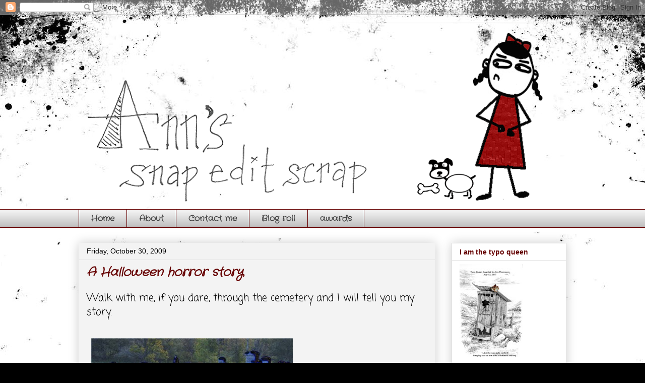

--- FILE ---
content_type: text/html; charset=UTF-8
request_url: https://annssnapeditscrap.blogspot.com/2009/10/
body_size: 42866
content:
<!DOCTYPE html>
<html class='v2' dir='ltr' lang='en'>
<head>
<link href='https://www.blogger.com/static/v1/widgets/335934321-css_bundle_v2.css' rel='stylesheet' type='text/css'/>
<meta content='width=1100' name='viewport'/>
<meta content='text/html; charset=UTF-8' http-equiv='Content-Type'/>
<meta content='blogger' name='generator'/>
<link href='https://annssnapeditscrap.blogspot.com/favicon.ico' rel='icon' type='image/x-icon'/>
<link href='https://annssnapeditscrap.blogspot.com/2009/10/' rel='canonical'/>
<link rel="alternate" type="application/atom+xml" title="Ann&#39;s Snap Edit Scrap - Atom" href="https://annssnapeditscrap.blogspot.com/feeds/posts/default" />
<link rel="alternate" type="application/rss+xml" title="Ann&#39;s Snap Edit Scrap - RSS" href="https://annssnapeditscrap.blogspot.com/feeds/posts/default?alt=rss" />
<link rel="service.post" type="application/atom+xml" title="Ann&#39;s Snap Edit Scrap - Atom" href="https://www.blogger.com/feeds/708718912504052807/posts/default" />
<!--Can't find substitution for tag [blog.ieCssRetrofitLinks]-->
<meta content='https://annssnapeditscrap.blogspot.com/2009/10/' property='og:url'/>
<meta content='Ann&#39;s Snap Edit Scrap' property='og:title'/>
<meta content='' property='og:description'/>
<title>Ann's Snap Edit Scrap: October 2009</title>
<style type='text/css'>@font-face{font-family:'Bentham';font-style:normal;font-weight:400;font-display:swap;src:url(//fonts.gstatic.com/s/bentham/v20/VdGeAZQPEpYfmHglGWUxCbSJ7y9Y2g.woff2)format('woff2');unicode-range:U+0100-02BA,U+02BD-02C5,U+02C7-02CC,U+02CE-02D7,U+02DD-02FF,U+0304,U+0308,U+0329,U+1D00-1DBF,U+1E00-1E9F,U+1EF2-1EFF,U+2020,U+20A0-20AB,U+20AD-20C0,U+2113,U+2C60-2C7F,U+A720-A7FF;}@font-face{font-family:'Bentham';font-style:normal;font-weight:400;font-display:swap;src:url(//fonts.gstatic.com/s/bentham/v20/VdGeAZQPEpYfmHglGWsxCbSJ7y8.woff2)format('woff2');unicode-range:U+0000-00FF,U+0131,U+0152-0153,U+02BB-02BC,U+02C6,U+02DA,U+02DC,U+0304,U+0308,U+0329,U+2000-206F,U+20AC,U+2122,U+2191,U+2193,U+2212,U+2215,U+FEFF,U+FFFD;}@font-face{font-family:'Coming Soon';font-style:normal;font-weight:400;font-display:swap;src:url(//fonts.gstatic.com/s/comingsoon/v20/qWcuB6mzpYL7AJ2VfdQR1t-VWDnRsDkg.woff2)format('woff2');unicode-range:U+0000-00FF,U+0131,U+0152-0153,U+02BB-02BC,U+02C6,U+02DA,U+02DC,U+0304,U+0308,U+0329,U+2000-206F,U+20AC,U+2122,U+2191,U+2193,U+2212,U+2215,U+FEFF,U+FFFD;}@font-face{font-family:'Crafty Girls';font-style:normal;font-weight:400;font-display:swap;src:url(//fonts.gstatic.com/s/craftygirls/v16/va9B4kXI39VaDdlPJo8N_NveRhf6Xl7Glw.woff2)format('woff2');unicode-range:U+0000-00FF,U+0131,U+0152-0153,U+02BB-02BC,U+02C6,U+02DA,U+02DC,U+0304,U+0308,U+0329,U+2000-206F,U+20AC,U+2122,U+2191,U+2193,U+2212,U+2215,U+FEFF,U+FFFD;}</style>
<style id='page-skin-1' type='text/css'><!--
/*
-----------------------------------------------
Blogger Template Style
Name:     Awesome Inc.
Designer: Tina Chen
URL:      tinachen.org
----------------------------------------------- */
/* Content
----------------------------------------------- */
body {
font: normal normal 20px Coming Soon;
color: #000000;
background: #000000 url(//themes.googleusercontent.com/image?id=1au0Ex-nW8qgAN9nqocWIoftRd4qJt8epMq8FgrMfnzoKWDYFCOMvYJ5M2-f6ZhHjz8it) no-repeat fixed top center /* Credit: hdoddema (http://www.istockphoto.com/googleimages.php?id=357703&platform=blogger) */;
}
html body .content-outer {
min-width: 0;
max-width: 100%;
width: 100%;
}
a:link {
text-decoration: none;
color: #183963;
}
a:visited {
text-decoration: none;
color: #000000;
}
a:hover {
text-decoration: underline;
color: #965143;
}
.body-fauxcolumn-outer .cap-top {
position: absolute;
z-index: 1;
height: 276px;
width: 100%;
background: transparent none repeat-x scroll top left;
_background-image: none;
}
/* Columns
----------------------------------------------- */
.content-inner {
padding: 0;
}
.header-inner .section {
margin: 0 16px;
}
.tabs-inner .section {
margin: 0 16px;
}
.main-inner {
padding-top: 30px;
}
.main-inner .column-center-inner,
.main-inner .column-left-inner,
.main-inner .column-right-inner {
padding: 0 5px;
}
*+html body .main-inner .column-center-inner {
margin-top: -30px;
}
#layout .main-inner .column-center-inner {
margin-top: 0;
}
/* Header
----------------------------------------------- */
.header-outer {
margin: 0 0 0 0;
background: transparent none repeat scroll 0 0;
}
.Header h1 {
font: normal bold 40px Arial, Tahoma, Helvetica, FreeSans, sans-serif;
color: #bf9000;
text-shadow: 0 0 -1px #000000;
}
.Header h1 a {
color: #bf9000;
}
.Header .description {
font: normal normal 14px Arial, Tahoma, Helvetica, FreeSans, sans-serif;
color: #444444;
}
.header-inner .Header .titlewrapper,
.header-inner .Header .descriptionwrapper {
padding-left: 0;
padding-right: 0;
margin-bottom: 0;
}
.header-inner .Header .titlewrapper {
padding-top: 22px;
}
/* Tabs
----------------------------------------------- */
.tabs-outer {
overflow: hidden;
position: relative;
background: #f3f3f3 url(//www.blogblog.com/1kt/awesomeinc/tabs_gradient_light.png) repeat scroll 0 0;
}
#layout .tabs-outer {
overflow: visible;
}
.tabs-cap-top, .tabs-cap-bottom {
position: absolute;
width: 100%;
border-top: 1px solid #660000;
}
.tabs-cap-bottom {
bottom: 0;
}
.tabs-inner .widget li a {
display: inline-block;
margin: 0;
padding: .6em 1.5em;
font: normal bold 16px Crafty Girls;
color: #444444;
border-top: 1px solid #660000;
border-bottom: 1px solid #660000;
border-left: 1px solid #660000;
height: 16px;
line-height: 16px;
}
.tabs-inner .widget li:last-child a {
border-right: 1px solid #660000;
}
.tabs-inner .widget li.selected a, .tabs-inner .widget li a:hover {
background: #000000 url(//www.blogblog.com/1kt/awesomeinc/tabs_gradient_light.png) repeat-x scroll 0 -100px;
color: #ffffff;
}
/* Headings
----------------------------------------------- */
h2 {
font: normal bold 14px Arial, Tahoma, Helvetica, FreeSans, sans-serif;
color: #660000;
}
/* Widgets
----------------------------------------------- */
.main-inner .section {
margin: 0 27px;
padding: 0;
}
.main-inner .column-left-outer,
.main-inner .column-right-outer {
margin-top: 0;
}
#layout .main-inner .column-left-outer,
#layout .main-inner .column-right-outer {
margin-top: 0;
}
.main-inner .column-left-inner,
.main-inner .column-right-inner {
background: transparent none repeat 0 0;
-moz-box-shadow: 0 0 0 rgba(0, 0, 0, .2);
-webkit-box-shadow: 0 0 0 rgba(0, 0, 0, .2);
-goog-ms-box-shadow: 0 0 0 rgba(0, 0, 0, .2);
box-shadow: 0 0 0 rgba(0, 0, 0, .2);
-moz-border-radius: 0;
-webkit-border-radius: 0;
-goog-ms-border-radius: 0;
border-radius: 0;
}
#layout .main-inner .column-left-inner,
#layout .main-inner .column-right-inner {
margin-top: 0;
}
.sidebar .widget {
font: normal normal 14px Bentham;
color: #444444;
}
.sidebar .widget a:link {
color: #ca3268;
}
.sidebar .widget a:visited {
color: #965143;
}
.sidebar .widget a:hover {
color: #3778cd;
}
.sidebar .widget h2 {
text-shadow: 0 0 -1px #000000;
}
.main-inner .widget {
background-color: #ffffff;
border: 1px solid #e1e1e1;
padding: 0 15px 15px;
margin: 20px -16px;
-moz-box-shadow: 0 0 20px rgba(0, 0, 0, .2);
-webkit-box-shadow: 0 0 20px rgba(0, 0, 0, .2);
-goog-ms-box-shadow: 0 0 20px rgba(0, 0, 0, .2);
box-shadow: 0 0 20px rgba(0, 0, 0, .2);
-moz-border-radius: 0;
-webkit-border-radius: 0;
-goog-ms-border-radius: 0;
border-radius: 0;
}
.main-inner .widget h2 {
margin: 0 -15px;
padding: .6em 15px .5em;
border-bottom: 1px solid transparent;
}
.footer-inner .widget h2 {
padding: 0 0 .4em;
border-bottom: 1px solid transparent;
}
.main-inner .widget h2 + div, .footer-inner .widget h2 + div {
border-top: 1px solid #e1e1e1;
padding-top: 8px;
}
.main-inner .widget .widget-content {
margin: 0 -15px;
padding: 7px 15px 0;
}
.main-inner .widget ul, .main-inner .widget #ArchiveList ul.flat {
margin: -8px -15px 0;
padding: 0;
list-style: none;
}
.main-inner .widget #ArchiveList {
margin: -8px 0 0;
}
.main-inner .widget ul li, .main-inner .widget #ArchiveList ul.flat li {
padding: .5em 15px;
text-indent: 0;
color: #000000;
border-top: 1px solid #e1e1e1;
border-bottom: 1px solid transparent;
}
.main-inner .widget #ArchiveList ul li {
padding-top: .25em;
padding-bottom: .25em;
}
.main-inner .widget ul li:first-child, .main-inner .widget #ArchiveList ul.flat li:first-child {
border-top: none;
}
.main-inner .widget ul li:last-child, .main-inner .widget #ArchiveList ul.flat li:last-child {
border-bottom: none;
}
.post-body {
position: relative;
}
.main-inner .widget .post-body ul {
padding: 0 2.5em;
margin: .5em 0;
list-style: disc;
}
.main-inner .widget .post-body ul li {
padding: 0.25em 0;
margin-bottom: .25em;
color: #000000;
border: none;
}
.footer-inner .widget ul {
padding: 0;
list-style: none;
}
.widget .zippy {
color: #000000;
}
/* Posts
----------------------------------------------- */
body .main-inner .Blog {
padding: 0;
margin-bottom: 1em;
background-color: transparent;
border: none;
-moz-box-shadow: 0 0 0 rgba(0, 0, 0, 0);
-webkit-box-shadow: 0 0 0 rgba(0, 0, 0, 0);
-goog-ms-box-shadow: 0 0 0 rgba(0, 0, 0, 0);
box-shadow: 0 0 0 rgba(0, 0, 0, 0);
}
.main-inner .section:last-child .Blog:last-child {
padding: 0;
margin-bottom: 1em;
}
.main-inner .widget h2.date-header {
margin: 0 -15px 1px;
padding: 0 0 0 0;
font: normal normal 14px Arial, Tahoma, Helvetica, FreeSans, sans-serif;
color: #000000;
background: transparent none no-repeat scroll top left;
border-top: 0 solid #eeeeee;
border-bottom: 1px solid transparent;
-moz-border-radius-topleft: 0;
-moz-border-radius-topright: 0;
-webkit-border-top-left-radius: 0;
-webkit-border-top-right-radius: 0;
border-top-left-radius: 0;
border-top-right-radius: 0;
position: static;
bottom: 100%;
right: 15px;
text-shadow: 0 0 -1px #000000;
}
.main-inner .widget h2.date-header span {
font: normal normal 14px Arial, Tahoma, Helvetica, FreeSans, sans-serif;
display: block;
padding: .5em 15px;
border-left: 0 solid #eeeeee;
border-right: 0 solid #eeeeee;
}
.date-outer {
position: relative;
margin: 30px 0 20px;
padding: 0 15px;
background-color: #f3f3f3;
border: 1px solid transparent;
-moz-box-shadow: 0 0 20px rgba(0, 0, 0, .2);
-webkit-box-shadow: 0 0 20px rgba(0, 0, 0, .2);
-goog-ms-box-shadow: 0 0 20px rgba(0, 0, 0, .2);
box-shadow: 0 0 20px rgba(0, 0, 0, .2);
-moz-border-radius: 0;
-webkit-border-radius: 0;
-goog-ms-border-radius: 0;
border-radius: 0;
}
.date-outer:first-child {
margin-top: 0;
}
.date-outer:last-child {
margin-bottom: 20px;
-moz-border-radius-bottomleft: 0;
-moz-border-radius-bottomright: 0;
-webkit-border-bottom-left-radius: 0;
-webkit-border-bottom-right-radius: 0;
-goog-ms-border-bottom-left-radius: 0;
-goog-ms-border-bottom-right-radius: 0;
border-bottom-left-radius: 0;
border-bottom-right-radius: 0;
}
.date-posts {
margin: 0 -15px;
padding: 0 15px;
clear: both;
}
.post-outer, .inline-ad {
border-top: 1px solid transparent;
margin: 0 -15px;
padding: 15px 15px;
}
.post-outer {
padding-bottom: 10px;
}
.post-outer:first-child {
padding-top: 0;
border-top: none;
}
.post-outer:last-child, .inline-ad:last-child {
border-bottom: none;
}
.post-body {
position: relative;
}
.post-body img {
padding: 8px;
background: transparent;
border: 1px solid transparent;
-moz-box-shadow: 0 0 0 rgba(0, 0, 0, .2);
-webkit-box-shadow: 0 0 0 rgba(0, 0, 0, .2);
box-shadow: 0 0 0 rgba(0, 0, 0, .2);
-moz-border-radius: 0;
-webkit-border-radius: 0;
border-radius: 0;
}
h3.post-title, h4 {
font: italic bold 24px Crafty Girls;
color: #660000;
}
h3.post-title a {
font: italic bold 24px Crafty Girls;
color: #660000;
}
h3.post-title a:hover {
color: #965143;
text-decoration: underline;
}
.post-header {
margin: 0 0 1em;
}
.post-body {
line-height: 1.4;
}
.post-outer h2 {
color: #000000;
}
.post-footer {
margin: 1.5em 0 0;
}
#blog-pager {
padding: 15px;
font-size: 120%;
background-color: #ffffff;
border: 1px solid #e1e1e1;
-moz-box-shadow: 0 0 20px rgba(0, 0, 0, .2);
-webkit-box-shadow: 0 0 20px rgba(0, 0, 0, .2);
-goog-ms-box-shadow: 0 0 20px rgba(0, 0, 0, .2);
box-shadow: 0 0 20px rgba(0, 0, 0, .2);
-moz-border-radius: 0;
-webkit-border-radius: 0;
-goog-ms-border-radius: 0;
border-radius: 0;
-moz-border-radius-topleft: 0;
-moz-border-radius-topright: 0;
-webkit-border-top-left-radius: 0;
-webkit-border-top-right-radius: 0;
-goog-ms-border-top-left-radius: 0;
-goog-ms-border-top-right-radius: 0;
border-top-left-radius: 0;
border-top-right-radius-topright: 0;
margin-top: 1em;
}
.blog-feeds, .post-feeds {
margin: 1em 0;
text-align: center;
color: #000000;
}
.blog-feeds a, .post-feeds a {
color: #7f6000;
}
.blog-feeds a:visited, .post-feeds a:visited {
color: #965143;
}
.blog-feeds a:hover, .post-feeds a:hover {
color: #606060;
}
.post-outer .comments {
margin-top: 2em;
}
/* Comments
----------------------------------------------- */
.comments .comments-content .icon.blog-author {
background-repeat: no-repeat;
background-image: url([data-uri]);
}
.comments .comments-content .loadmore a {
border-top: 1px solid #660000;
border-bottom: 1px solid #660000;
}
.comments .continue {
border-top: 2px solid #660000;
}
/* Footer
----------------------------------------------- */
.footer-outer {
margin: -20px 0 -1px;
padding: 20px 0 0;
color: #444444;
overflow: hidden;
}
.footer-fauxborder-left {
border-top: 1px solid #e1e1e1;
background: #ffffff none repeat scroll 0 0;
-moz-box-shadow: 0 0 20px rgba(0, 0, 0, .2);
-webkit-box-shadow: 0 0 20px rgba(0, 0, 0, .2);
-goog-ms-box-shadow: 0 0 20px rgba(0, 0, 0, .2);
box-shadow: 0 0 20px rgba(0, 0, 0, .2);
margin: 0 -20px;
}
/* Mobile
----------------------------------------------- */
body.mobile {
background-size: auto;
}
.mobile .body-fauxcolumn-outer {
background: transparent none repeat scroll top left;
}
*+html body.mobile .main-inner .column-center-inner {
margin-top: 0;
}
.mobile .main-inner .widget {
padding: 0 0 15px;
}
.mobile .main-inner .widget h2 + div,
.mobile .footer-inner .widget h2 + div {
border-top: none;
padding-top: 0;
}
.mobile .footer-inner .widget h2 {
padding: 0.5em 0;
border-bottom: none;
}
.mobile .main-inner .widget .widget-content {
margin: 0;
padding: 7px 0 0;
}
.mobile .main-inner .widget ul,
.mobile .main-inner .widget #ArchiveList ul.flat {
margin: 0 -15px 0;
}
.mobile .main-inner .widget h2.date-header {
right: 0;
}
.mobile .date-header span {
padding: 0.4em 0;
}
.mobile .date-outer:first-child {
margin-bottom: 0;
border: 1px solid transparent;
-moz-border-radius-topleft: 0;
-moz-border-radius-topright: 0;
-webkit-border-top-left-radius: 0;
-webkit-border-top-right-radius: 0;
-goog-ms-border-top-left-radius: 0;
-goog-ms-border-top-right-radius: 0;
border-top-left-radius: 0;
border-top-right-radius: 0;
}
.mobile .date-outer {
border-color: transparent;
border-width: 0 1px 1px;
}
.mobile .date-outer:last-child {
margin-bottom: 0;
}
.mobile .main-inner {
padding: 0;
}
.mobile .header-inner .section {
margin: 0;
}
.mobile .post-outer, .mobile .inline-ad {
padding: 5px 0;
}
.mobile .tabs-inner .section {
margin: 0 10px;
}
.mobile .main-inner .widget h2 {
margin: 0;
padding: 0;
}
.mobile .main-inner .widget h2.date-header span {
padding: 0;
}
.mobile .main-inner .widget .widget-content {
margin: 0;
padding: 7px 0 0;
}
.mobile #blog-pager {
border: 1px solid transparent;
background: #ffffff none repeat scroll 0 0;
}
.mobile .main-inner .column-left-inner,
.mobile .main-inner .column-right-inner {
background: transparent none repeat 0 0;
-moz-box-shadow: none;
-webkit-box-shadow: none;
-goog-ms-box-shadow: none;
box-shadow: none;
}
.mobile .date-posts {
margin: 0;
padding: 0;
}
.mobile .footer-fauxborder-left {
margin: 0;
border-top: inherit;
}
.mobile .main-inner .section:last-child .Blog:last-child {
margin-bottom: 0;
}
.mobile-index-contents {
color: #000000;
}
.mobile .mobile-link-button {
background: #183963 url(//www.blogblog.com/1kt/awesomeinc/tabs_gradient_light.png) repeat scroll 0 0;
}
.mobile-link-button a:link, .mobile-link-button a:visited {
color: #ffffff;
}
.mobile .tabs-inner .PageList .widget-content {
background: transparent;
border-top: 1px solid;
border-color: #660000;
color: #444444;
}
.mobile .tabs-inner .PageList .widget-content .pagelist-arrow {
border-left: 1px solid #660000;
}

--></style>
<style id='template-skin-1' type='text/css'><!--
body {
min-width: 1000px;
}
.content-outer, .content-fauxcolumn-outer, .region-inner {
min-width: 1000px;
max-width: 1000px;
_width: 1000px;
}
.main-inner .columns {
padding-left: 0px;
padding-right: 260px;
}
.main-inner .fauxcolumn-center-outer {
left: 0px;
right: 260px;
/* IE6 does not respect left and right together */
_width: expression(this.parentNode.offsetWidth -
parseInt("0px") -
parseInt("260px") + 'px');
}
.main-inner .fauxcolumn-left-outer {
width: 0px;
}
.main-inner .fauxcolumn-right-outer {
width: 260px;
}
.main-inner .column-left-outer {
width: 0px;
right: 100%;
margin-left: -0px;
}
.main-inner .column-right-outer {
width: 260px;
margin-right: -260px;
}
#layout {
min-width: 0;
}
#layout .content-outer {
min-width: 0;
width: 800px;
}
#layout .region-inner {
min-width: 0;
width: auto;
}
body#layout div.add_widget {
padding: 8px;
}
body#layout div.add_widget a {
margin-left: 32px;
}
--></style>
<style>
    body {background-image:url(\/\/themes.googleusercontent.com\/image?id=1au0Ex-nW8qgAN9nqocWIoftRd4qJt8epMq8FgrMfnzoKWDYFCOMvYJ5M2-f6ZhHjz8it);}
    
@media (max-width: 200px) { body {background-image:url(\/\/themes.googleusercontent.com\/image?id=1au0Ex-nW8qgAN9nqocWIoftRd4qJt8epMq8FgrMfnzoKWDYFCOMvYJ5M2-f6ZhHjz8it&options=w200);}}
@media (max-width: 400px) and (min-width: 201px) { body {background-image:url(\/\/themes.googleusercontent.com\/image?id=1au0Ex-nW8qgAN9nqocWIoftRd4qJt8epMq8FgrMfnzoKWDYFCOMvYJ5M2-f6ZhHjz8it&options=w400);}}
@media (max-width: 800px) and (min-width: 401px) { body {background-image:url(\/\/themes.googleusercontent.com\/image?id=1au0Ex-nW8qgAN9nqocWIoftRd4qJt8epMq8FgrMfnzoKWDYFCOMvYJ5M2-f6ZhHjz8it&options=w800);}}
@media (max-width: 1200px) and (min-width: 801px) { body {background-image:url(\/\/themes.googleusercontent.com\/image?id=1au0Ex-nW8qgAN9nqocWIoftRd4qJt8epMq8FgrMfnzoKWDYFCOMvYJ5M2-f6ZhHjz8it&options=w1200);}}
/* Last tag covers anything over one higher than the previous max-size cap. */
@media (min-width: 1201px) { body {background-image:url(\/\/themes.googleusercontent.com\/image?id=1au0Ex-nW8qgAN9nqocWIoftRd4qJt8epMq8FgrMfnzoKWDYFCOMvYJ5M2-f6ZhHjz8it&options=w1600);}}
  </style>
<link href='https://www.blogger.com/dyn-css/authorization.css?targetBlogID=708718912504052807&amp;zx=c8474611-e358-46ab-8497-800986d4a30c' media='none' onload='if(media!=&#39;all&#39;)media=&#39;all&#39;' rel='stylesheet'/><noscript><link href='https://www.blogger.com/dyn-css/authorization.css?targetBlogID=708718912504052807&amp;zx=c8474611-e358-46ab-8497-800986d4a30c' rel='stylesheet'/></noscript>
<meta name='google-adsense-platform-account' content='ca-host-pub-1556223355139109'/>
<meta name='google-adsense-platform-domain' content='blogspot.com'/>

<!-- data-ad-client=ca-pub-8803550449177842 -->

</head>
<body class='loading variant-light'>
<div class='navbar section' id='navbar' name='Navbar'><div class='widget Navbar' data-version='1' id='Navbar1'><script type="text/javascript">
    function setAttributeOnload(object, attribute, val) {
      if(window.addEventListener) {
        window.addEventListener('load',
          function(){ object[attribute] = val; }, false);
      } else {
        window.attachEvent('onload', function(){ object[attribute] = val; });
      }
    }
  </script>
<div id="navbar-iframe-container"></div>
<script type="text/javascript" src="https://apis.google.com/js/platform.js"></script>
<script type="text/javascript">
      gapi.load("gapi.iframes:gapi.iframes.style.bubble", function() {
        if (gapi.iframes && gapi.iframes.getContext) {
          gapi.iframes.getContext().openChild({
              url: 'https://www.blogger.com/navbar/708718912504052807?origin\x3dhttps://annssnapeditscrap.blogspot.com',
              where: document.getElementById("navbar-iframe-container"),
              id: "navbar-iframe"
          });
        }
      });
    </script><script type="text/javascript">
(function() {
var script = document.createElement('script');
script.type = 'text/javascript';
script.src = '//pagead2.googlesyndication.com/pagead/js/google_top_exp.js';
var head = document.getElementsByTagName('head')[0];
if (head) {
head.appendChild(script);
}})();
</script>
</div></div>
<div class='body-fauxcolumns'>
<div class='fauxcolumn-outer body-fauxcolumn-outer'>
<div class='cap-top'>
<div class='cap-left'></div>
<div class='cap-right'></div>
</div>
<div class='fauxborder-left'>
<div class='fauxborder-right'></div>
<div class='fauxcolumn-inner'>
</div>
</div>
<div class='cap-bottom'>
<div class='cap-left'></div>
<div class='cap-right'></div>
</div>
</div>
</div>
<div class='content'>
<div class='content-fauxcolumns'>
<div class='fauxcolumn-outer content-fauxcolumn-outer'>
<div class='cap-top'>
<div class='cap-left'></div>
<div class='cap-right'></div>
</div>
<div class='fauxborder-left'>
<div class='fauxborder-right'></div>
<div class='fauxcolumn-inner'>
</div>
</div>
<div class='cap-bottom'>
<div class='cap-left'></div>
<div class='cap-right'></div>
</div>
</div>
</div>
<div class='content-outer'>
<div class='content-cap-top cap-top'>
<div class='cap-left'></div>
<div class='cap-right'></div>
</div>
<div class='fauxborder-left content-fauxborder-left'>
<div class='fauxborder-right content-fauxborder-right'></div>
<div class='content-inner'>
<header>
<div class='header-outer'>
<div class='header-cap-top cap-top'>
<div class='cap-left'></div>
<div class='cap-right'></div>
</div>
<div class='fauxborder-left header-fauxborder-left'>
<div class='fauxborder-right header-fauxborder-right'></div>
<div class='region-inner header-inner'>
<div class='header section' id='header' name='Header'><div class='widget Header' data-version='1' id='Header1'>
<div id='header-inner'>
<a href='https://annssnapeditscrap.blogspot.com/' style='display: block'>
<img alt='Ann&#39;s Snap Edit Scrap' height='385px; ' id='Header1_headerimg' src='https://blogger.googleusercontent.com/img/b/R29vZ2xl/AVvXsEiN4iQCdjhpiC73IbQrU2su3LIhkAYsLe9N7QMq6vYhwAYM2DGAA47lDeKyPQTYvgUV0bWmhDhQHc0BjaVihp8ZVqBGVje-zxg0VUpn0UKIxlj_HA74ArpDqSz-dZYKgDLBLWrmcwWxDxQZ/s968/2015+copy+copy.png' style='display: block' width='968px; '/>
</a>
</div>
</div></div>
</div>
</div>
<div class='header-cap-bottom cap-bottom'>
<div class='cap-left'></div>
<div class='cap-right'></div>
</div>
</div>
</header>
<div class='tabs-outer'>
<div class='tabs-cap-top cap-top'>
<div class='cap-left'></div>
<div class='cap-right'></div>
</div>
<div class='fauxborder-left tabs-fauxborder-left'>
<div class='fauxborder-right tabs-fauxborder-right'></div>
<div class='region-inner tabs-inner'>
<div class='tabs section' id='crosscol' name='Cross-Column'><div class='widget PageList' data-version='1' id='PageList1'>
<h2>Pages</h2>
<div class='widget-content'>
<ul>
<li>
<a href='https://annssnapeditscrap.blogspot.com/'>Home</a>
</li>
<li>
<a href='https://www.blogger.com/profile/12886333496997952719'>About</a>
</li>
<li>
<a href='https://annssnapeditscrap.blogspot.com/p/contact-me.html'>Contact me</a>
</li>
<li>
<a href='https://annssnapeditscrap.blogspot.com/p/blog-roll.html'>Blog roll</a>
</li>
<li>
<a href='https://annssnapeditscrap.blogspot.com/p/awards.html'>awards</a>
</li>
</ul>
<div class='clear'></div>
</div>
</div></div>
<div class='tabs no-items section' id='crosscol-overflow' name='Cross-Column 2'></div>
</div>
</div>
<div class='tabs-cap-bottom cap-bottom'>
<div class='cap-left'></div>
<div class='cap-right'></div>
</div>
</div>
<div class='main-outer'>
<div class='main-cap-top cap-top'>
<div class='cap-left'></div>
<div class='cap-right'></div>
</div>
<div class='fauxborder-left main-fauxborder-left'>
<div class='fauxborder-right main-fauxborder-right'></div>
<div class='region-inner main-inner'>
<div class='columns fauxcolumns'>
<div class='fauxcolumn-outer fauxcolumn-center-outer'>
<div class='cap-top'>
<div class='cap-left'></div>
<div class='cap-right'></div>
</div>
<div class='fauxborder-left'>
<div class='fauxborder-right'></div>
<div class='fauxcolumn-inner'>
</div>
</div>
<div class='cap-bottom'>
<div class='cap-left'></div>
<div class='cap-right'></div>
</div>
</div>
<div class='fauxcolumn-outer fauxcolumn-left-outer'>
<div class='cap-top'>
<div class='cap-left'></div>
<div class='cap-right'></div>
</div>
<div class='fauxborder-left'>
<div class='fauxborder-right'></div>
<div class='fauxcolumn-inner'>
</div>
</div>
<div class='cap-bottom'>
<div class='cap-left'></div>
<div class='cap-right'></div>
</div>
</div>
<div class='fauxcolumn-outer fauxcolumn-right-outer'>
<div class='cap-top'>
<div class='cap-left'></div>
<div class='cap-right'></div>
</div>
<div class='fauxborder-left'>
<div class='fauxborder-right'></div>
<div class='fauxcolumn-inner'>
</div>
</div>
<div class='cap-bottom'>
<div class='cap-left'></div>
<div class='cap-right'></div>
</div>
</div>
<!-- corrects IE6 width calculation -->
<div class='columns-inner'>
<div class='column-center-outer'>
<div class='column-center-inner'>
<div class='main section' id='main' name='Main'><div class='widget Blog' data-version='1' id='Blog1'>
<div class='blog-posts hfeed'>

          <div class="date-outer">
        
<h2 class='date-header'><span>Friday, October 30, 2009</span></h2>

          <div class="date-posts">
        
<div class='post-outer'>
<div class='post hentry uncustomized-post-template' itemprop='blogPost' itemscope='itemscope' itemtype='http://schema.org/BlogPosting'>
<meta content='https://blogger.googleusercontent.com/img/b/R29vZ2xl/AVvXsEgjzRaKBQEAk6rY5DSNfO-eJ9w4gp4RJigiq1BfSCMKwHYNr7FFCX0SDhUAZqU_M5EkE6BJgsoSS-bdXsfof7axE8b6V8pqkXaiqrz3GwtiAwOdPl6vyU_pk1IYKLcm1_nB287wHZPdD7aZ/s400/2.jpg' itemprop='image_url'/>
<meta content='708718912504052807' itemprop='blogId'/>
<meta content='179991007358452076' itemprop='postId'/>
<a name='179991007358452076'></a>
<h3 class='post-title entry-title' itemprop='name'>
<a href='https://annssnapeditscrap.blogspot.com/2009/10/halloween-horror-story.html'>A Halloween horror story</a>
</h3>
<div class='post-header'>
<div class='post-header-line-1'></div>
</div>
<div class='post-body entry-content' id='post-body-179991007358452076' itemprop='description articleBody'>
Walk with me, if you dare, through the cemetery and I will tell you my story.<br /><br /><a href="https://blogger.googleusercontent.com/img/b/R29vZ2xl/AVvXsEgjzRaKBQEAk6rY5DSNfO-eJ9w4gp4RJigiq1BfSCMKwHYNr7FFCX0SDhUAZqU_M5EkE6BJgsoSS-bdXsfof7axE8b6V8pqkXaiqrz3GwtiAwOdPl6vyU_pk1IYKLcm1_nB287wHZPdD7aZ/s1600-h/2.jpg"><img alt="" border="0" id="BLOGGER_PHOTO_ID_5398548917373338210" src="https://blogger.googleusercontent.com/img/b/R29vZ2xl/AVvXsEgjzRaKBQEAk6rY5DSNfO-eJ9w4gp4RJigiq1BfSCMKwHYNr7FFCX0SDhUAZqU_M5EkE6BJgsoSS-bdXsfof7axE8b6V8pqkXaiqrz3GwtiAwOdPl6vyU_pk1IYKLcm1_nB287wHZPdD7aZ/s400/2.jpg" style="WIDTH: 400px; HEIGHT: 267px; CURSOR: hand" /></a><br />Stick close together as we go. You never know what may jump out from behind the head stones.<br /><br />The day began just like any other Friday, nothing out of the ordinary. I woke early and headed off to work.  All was going well until I returned home. The plan was to spend a peaceful night at home enjoying my favorite blogs. I poured myself a cup of coffee and settled in for a night of entertainment. Then it happened. It started out faint, just a whisper, mind you. A sound that was barely audible. The more time passed the louder it got. I couldn't take it any longer. Though fear was rising in me, I had to investigate. I had to know.<br /><br />Are you sure you want me to go on? I don't know if I can bear to repeat it.<br /><br />If I must.<br /><br />As I was saying I had to investigate, I had to know. I walked quietly down the steps. The kitchen was dark except for a dim light that shone above the stove. I looked around but could see nothing out of the ordinary. Still the sound grew. Something was telling me to look in the cupboard. I had an odd feeling that the answer to my question could be found there. I ever so carefully opened the door and peeked inside. Oh the horror of it all. I couldn't believe my eyes.<br /><br /><br /><br /><br /><br /><br /><br /><br /><a href="https://blogger.googleusercontent.com/img/b/R29vZ2xl/AVvXsEjPMG-pRXgdzOyAl6ahpeZyeIEU07vzore_tlndIs3SymIJyOh5QzotLYDDBmEDzA4wV6wBItNn3l9n6QJEmC4aMixvbCMrzYlKTUmyk_qAEd_NHBTjenDwXK9bbfaAhL4IJngyScN8_zY4/s1600-h/1.jpg"><img alt="" border="0" id="BLOGGER_PHOTO_ID_5398548913198711634" src="https://blogger.googleusercontent.com/img/b/R29vZ2xl/AVvXsEjPMG-pRXgdzOyAl6ahpeZyeIEU07vzore_tlndIs3SymIJyOh5QzotLYDDBmEDzA4wV6wBItNn3l9n6QJEmC4aMixvbCMrzYlKTUmyk_qAEd_NHBTjenDwXK9bbfaAhL4IJngyScN8_zY4/s400/1.jpg" style="WIDTH: 400px; HEIGHT: 267px; CURSOR: hand" /></a> Someone ate my last Reese's. Now the noise from my stomach grumbling in anticipation of that yummy chocolate and peanut butter confection will never stop.<br /><br /><div>Happy Halloween everyone. Do any of you have a Reese's by chance?</div>
<div style='clear: both;'></div>
</div>
<div class='post-footer'>
<div class='post-footer-line post-footer-line-1'>
<span class='post-author vcard'>
Posted by
<span class='fn' itemprop='author' itemscope='itemscope' itemtype='http://schema.org/Person'>
<meta content='https://www.blogger.com/profile/12886333496997952719' itemprop='url'/>
<a class='g-profile' href='https://www.blogger.com/profile/12886333496997952719' rel='author' title='author profile'>
<span itemprop='name'>Ann</span>
</a>
</span>
</span>
<span class='post-timestamp'>
at
<meta content='https://annssnapeditscrap.blogspot.com/2009/10/halloween-horror-story.html' itemprop='url'/>
<a class='timestamp-link' href='https://annssnapeditscrap.blogspot.com/2009/10/halloween-horror-story.html' rel='bookmark' title='permanent link'><abbr class='published' itemprop='datePublished' title='2009-10-30T20:06:00-04:00'>8:06&#8239;PM</abbr></a>
</span>
<span class='post-comment-link'>
<a class='comment-link' href='https://www.blogger.com/comment/fullpage/post/708718912504052807/179991007358452076' onclick='javascript:window.open(this.href, "bloggerPopup", "toolbar=0,location=0,statusbar=1,menubar=0,scrollbars=yes,width=640,height=500"); return false;'>
35 comments:
  </a>
</span>
<span class='post-icons'>
<span class='item-action'>
<a href='https://www.blogger.com/email-post/708718912504052807/179991007358452076' title='Email Post'>
<img alt='' class='icon-action' height='13' src='https://resources.blogblog.com/img/icon18_email.gif' width='18'/>
</a>
</span>
<span class='item-control blog-admin pid-1944847906'>
<a href='https://www.blogger.com/post-edit.g?blogID=708718912504052807&postID=179991007358452076&from=pencil' title='Edit Post'>
<img alt='' class='icon-action' height='18' src='https://resources.blogblog.com/img/icon18_edit_allbkg.gif' width='18'/>
</a>
</span>
</span>
<div class='post-share-buttons goog-inline-block'>
</div>
</div>
<div class='post-footer-line post-footer-line-2'>
<span class='post-labels'>
</span>
</div>
<div class='post-footer-line post-footer-line-3'>
<span class='post-location'>
</span>
</div>
</div>
</div>
</div>

          </div></div>
        

          <div class="date-outer">
        
<h2 class='date-header'><span>Thursday, October 29, 2009</span></h2>

          <div class="date-posts">
        
<div class='post-outer'>
<div class='post hentry uncustomized-post-template' itemprop='blogPost' itemscope='itemscope' itemtype='http://schema.org/BlogPosting'>
<meta content='https://blogger.googleusercontent.com/img/b/R29vZ2xl/AVvXsEjGZOtSFPvrzFfAE-efHupwZNn7MnnwgSv1j54Y2jOvW2daigbulsZ_pSsmoNiUP10KpbMtBkAc_e5qxZKkH6PiBfY0mu4nV43jlB87gi3bstIvcYj3RI73O2n8W0dQFkaMi77TSnMhJIwE/s400/139566.jpg' itemprop='image_url'/>
<meta content='708718912504052807' itemprop='blogId'/>
<meta content='7105741745539589385' itemprop='postId'/>
<a name='7105741745539589385'></a>
<h3 class='post-title entry-title' itemprop='name'>
<a href='https://annssnapeditscrap.blogspot.com/2009/10/so-much-to-tell-such-little-time.html'>So much to tell, such little time</a>
</h3>
<div class='post-header'>
<div class='post-header-line-1'></div>
</div>
<div class='post-body entry-content' id='post-body-7105741745539589385' itemprop='description articleBody'>
Oh my yes, I have so many things to tell you about today. I'll wait if you want to grab a cup of coffee and maybe make a pit stop before I begin.<br /><br />(Pause for effect) la dee da dee da<br /><br />OK are we ready now? Alright.<br /><span style="color:#cc0000;">First off,</span> I AM A WINNER!!! I'm so excited I never win anything. But this was my lucky day because I won the giveaway over at <a href="http://onecreativequeen.blogspot.com/">The Queen Speaks</a> I received a personal email this morning from Queen Katherine herself. I feel so special. I was hand picked by the princess as the winner. YEAH ME! As I told Katherine I was really excited about this because I entered a giveaway once and even though I was the only one who entered I still didn't win. The drawing date came and went and the blogger just gave up and never awarded the prize.  So Thank you Katherine. You guys should really keep an eye out on her blog because I hear that there's going to be another giveaway coming up. In the meantime just be entertained by all her other posts.<br /><br /><span style="color:#cc0000;">Second item of the day </span><span style="color:#000000;">is an announcement about a brand new Entrecard blogger. I have to tell you that she is one crafty lady. The things she comes up with are fantastic. You'll see yummy desserts, awesome scrapbook layouts and super cute hybrid projects. So how do I know all this about her? Well because she's my sister. I finally talked her into trying out Entrecard and she listened. (Yep there's a first time for everything isn't there) So when you are done here, hop on over and check her out. </span><br /><a href="http://xsurvivingmotherhoodx.blogspot.com/"><img alt="" border="0" id="BLOGGER_PHOTO_ID_5398160725176645058" src="https://blogger.googleusercontent.com/img/b/R29vZ2xl/AVvXsEjGZOtSFPvrzFfAE-efHupwZNn7MnnwgSv1j54Y2jOvW2daigbulsZ_pSsmoNiUP10KpbMtBkAc_e5qxZKkH6PiBfY0mu4nV43jlB87gi3bstIvcYj3RI73O2n8W0dQFkaMi77TSnMhJIwE/s400/139566.jpg" style="WIDTH: 125px; HEIGHT: 125px; CURSOR: hand" /></a><br /><br /><span style="color:#cc0000;">Last item for the evening </span><span style="color:#000000;">In keeping with the Halloween theme I've been going with this week, have you ever noticed how many bugs you see.</span><br />For example, check out this guy. He was sitting on the table ever so still. I think he was trying to convince me that he was plastic. I wasn't buying it, I kept my eye on him.<br /><a href="https://blogger.googleusercontent.com/img/b/R29vZ2xl/AVvXsEge8qQzb5C6xY5CpyuBLUOsK65aJAjA_RjvYci37k0nPQ-wmXUW6N58L9A1T7dJTdAMBpiFPR_ASuN_q511c51dIY9w_cqRVgcVsUPeU_kFzjA9gqHeGpvpDhSmAt2INBKAw9is-FXXs1JL/s1600-h/3.jpg"><img alt="" border="0" id="BLOGGER_PHOTO_ID_5398160323451228002" src="https://blogger.googleusercontent.com/img/b/R29vZ2xl/AVvXsEge8qQzb5C6xY5CpyuBLUOsK65aJAjA_RjvYci37k0nPQ-wmXUW6N58L9A1T7dJTdAMBpiFPR_ASuN_q511c51dIY9w_cqRVgcVsUPeU_kFzjA9gqHeGpvpDhSmAt2INBKAw9is-FXXs1JL/s400/3.jpg" style="WIDTH: 287px; HEIGHT: 382px; CURSOR: hand" /></a><br /><br />Not all bugs are scary though. Some are kind of on the cute side. Just like this little bug celebrating her first birthday.<br /><br /><a href="https://blogger.googleusercontent.com/img/b/R29vZ2xl/AVvXsEg5j35kHywFkb7Cm6EUkhQ8vq0l0dkw8wlQkPhA8zJvIXK0EWX9vlv-9mdjCwl9_jKNVt7UdHaEKhPc5M20KIQ-QfToeGVU9oG2ACXDl8kb51clJ31IEZJYWEeAl2UYnDOBambo92mkeN3Y/s1600-h/2.jpg"><img alt="" border="0" id="BLOGGER_PHOTO_ID_5398160322593063634" src="https://blogger.googleusercontent.com/img/b/R29vZ2xl/AVvXsEg5j35kHywFkb7Cm6EUkhQ8vq0l0dkw8wlQkPhA8zJvIXK0EWX9vlv-9mdjCwl9_jKNVt7UdHaEKhPc5M20KIQ-QfToeGVU9oG2ACXDl8kb51clJ31IEZJYWEeAl2UYnDOBambo92mkeN3Y/s400/2.jpg" style="WIDTH: 287px; HEIGHT: 382px; CURSOR: hand" /></a><br /><br />I think she may have some kind of magical power though. Here she is displaying her skills of lighting the candle with her finger.<br /><div><a href="https://blogger.googleusercontent.com/img/b/R29vZ2xl/AVvXsEgB4fzXNIqFWJhuGoOPQftCSSSQCtnjLsVaGU7RbWaWvA4At23NGKQiFeayotvIfPMxwDGcfovInsrDomCg7TkcAzquLXgjRHu-jtinOMq362YO042xxecUJKQIbe848hpfCNtdl8QGh364/s1600-h/1.jpg"><img alt="" border="0" id="BLOGGER_PHOTO_ID_5398160317186051362" src="https://blogger.googleusercontent.com/img/b/R29vZ2xl/AVvXsEgB4fzXNIqFWJhuGoOPQftCSSSQCtnjLsVaGU7RbWaWvA4At23NGKQiFeayotvIfPMxwDGcfovInsrDomCg7TkcAzquLXgjRHu-jtinOMq362YO042xxecUJKQIbe848hpfCNtdl8QGh364/s400/1.jpg" style="WIDTH: 287px; HEIGHT: 382px; CURSOR: hand" /></a><br /><br />It's all in the angle folks....lol I cracked up when I got this one on the computer and got a better look at it.</div><div> </div><div>And so ends another post. I'm off in search of some more Halloween related pictures from the files.</div>
<div style='clear: both;'></div>
</div>
<div class='post-footer'>
<div class='post-footer-line post-footer-line-1'>
<span class='post-author vcard'>
Posted by
<span class='fn' itemprop='author' itemscope='itemscope' itemtype='http://schema.org/Person'>
<meta content='https://www.blogger.com/profile/12886333496997952719' itemprop='url'/>
<a class='g-profile' href='https://www.blogger.com/profile/12886333496997952719' rel='author' title='author profile'>
<span itemprop='name'>Ann</span>
</a>
</span>
</span>
<span class='post-timestamp'>
at
<meta content='https://annssnapeditscrap.blogspot.com/2009/10/so-much-to-tell-such-little-time.html' itemprop='url'/>
<a class='timestamp-link' href='https://annssnapeditscrap.blogspot.com/2009/10/so-much-to-tell-such-little-time.html' rel='bookmark' title='permanent link'><abbr class='published' itemprop='datePublished' title='2009-10-29T18:58:00-04:00'>6:58&#8239;PM</abbr></a>
</span>
<span class='post-comment-link'>
<a class='comment-link' href='https://www.blogger.com/comment/fullpage/post/708718912504052807/7105741745539589385' onclick='javascript:window.open(this.href, "bloggerPopup", "toolbar=0,location=0,statusbar=1,menubar=0,scrollbars=yes,width=640,height=500"); return false;'>
21 comments:
  </a>
</span>
<span class='post-icons'>
<span class='item-action'>
<a href='https://www.blogger.com/email-post/708718912504052807/7105741745539589385' title='Email Post'>
<img alt='' class='icon-action' height='13' src='https://resources.blogblog.com/img/icon18_email.gif' width='18'/>
</a>
</span>
<span class='item-control blog-admin pid-1944847906'>
<a href='https://www.blogger.com/post-edit.g?blogID=708718912504052807&postID=7105741745539589385&from=pencil' title='Edit Post'>
<img alt='' class='icon-action' height='18' src='https://resources.blogblog.com/img/icon18_edit_allbkg.gif' width='18'/>
</a>
</span>
</span>
<div class='post-share-buttons goog-inline-block'>
</div>
</div>
<div class='post-footer-line post-footer-line-2'>
<span class='post-labels'>
</span>
</div>
<div class='post-footer-line post-footer-line-3'>
<span class='post-location'>
</span>
</div>
</div>
</div>
</div>

          </div></div>
        

          <div class="date-outer">
        
<h2 class='date-header'><span>Wednesday, October 28, 2009</span></h2>

          <div class="date-posts">
        
<div class='post-outer'>
<div class='post hentry uncustomized-post-template' itemprop='blogPost' itemscope='itemscope' itemtype='http://schema.org/BlogPosting'>
<meta content='https://blogger.googleusercontent.com/img/b/R29vZ2xl/AVvXsEhGc3OFGvNyG-CFETdX8V4uqsyyyBITFAlVwSFCFu1cGNTYasNVy4XlRqX5kvxmx0lGDZuSe1lixLD-_Buljmg-FXVjAfXKu4Oyl0hGrZ268_jsyEcxs2Gd-l0h9FRvn8ZYpgWyuvDJ0Ge6/s400/5.jpg' itemprop='image_url'/>
<meta content='708718912504052807' itemprop='blogId'/>
<meta content='2866657069116633336' itemprop='postId'/>
<a name='2866657069116633336'></a>
<h3 class='post-title entry-title' itemprop='name'>
<a href='https://annssnapeditscrap.blogspot.com/2009/10/your-fright-for-night.html'>Your fright for the night</a>
</h3>
<div class='post-header'>
<div class='post-header-line-1'></div>
</div>
<div class='post-body entry-content' id='post-body-2866657069116633336' itemprop='description articleBody'>
With Halloween getting so close I guess I'm just in the mood for the scary stuff. (OK so maybe it's not that scary)<br /><br />Would you just look at this poor guy. He aint got no body. Awww.<br /><br /><a href="https://blogger.googleusercontent.com/img/b/R29vZ2xl/AVvXsEhGc3OFGvNyG-CFETdX8V4uqsyyyBITFAlVwSFCFu1cGNTYasNVy4XlRqX5kvxmx0lGDZuSe1lixLD-_Buljmg-FXVjAfXKu4Oyl0hGrZ268_jsyEcxs2Gd-l0h9FRvn8ZYpgWyuvDJ0Ge6/s1600-h/5.jpg"><img alt="" border="0" id="BLOGGER_PHOTO_ID_5397792603126446114" src="https://blogger.googleusercontent.com/img/b/R29vZ2xl/AVvXsEhGc3OFGvNyG-CFETdX8V4uqsyyyBITFAlVwSFCFu1cGNTYasNVy4XlRqX5kvxmx0lGDZuSe1lixLD-_Buljmg-FXVjAfXKu4Oyl0hGrZ268_jsyEcxs2Gd-l0h9FRvn8ZYpgWyuvDJ0Ge6/s400/5.jpg" style="WIDTH: 287px; HEIGHT: 382px; CURSOR: hand" /></a><br /><br />I think that maybe he's going to need a hand. Anyone want to help him out?<br /><br />Oh look, here's a helping hand for him. I wonder who that belongs to.<br /><br /><a href="https://blogger.googleusercontent.com/img/b/R29vZ2xl/AVvXsEjQjGe1LKld9E9sn0kFScDuUmhfH4E7u_f-rZJeo4iOV1H5TtL7F8uPnhS84a0S_S8tnEhuS4v4pNp2kXHbKdRDiPflkpKAtNrRR7OLeBs7rLev_PyeUYu_Gdcud6bZacbVf1Qn1IPnV3BL/s1600-h/4.jpg"><img alt="" border="0" id="BLOGGER_PHOTO_ID_5397792596186291202" src="https://blogger.googleusercontent.com/img/b/R29vZ2xl/AVvXsEjQjGe1LKld9E9sn0kFScDuUmhfH4E7u_f-rZJeo4iOV1H5TtL7F8uPnhS84a0S_S8tnEhuS4v4pNp2kXHbKdRDiPflkpKAtNrRR7OLeBs7rLev_PyeUYu_Gdcud6bZacbVf1Qn1IPnV3BL/s400/4.jpg" style="WIDTH: 287px; HEIGHT: 382px; CURSOR: hand" /></a><br /><br /><div>That's it for today. Short but sweet?</div>
<div style='clear: both;'></div>
</div>
<div class='post-footer'>
<div class='post-footer-line post-footer-line-1'>
<span class='post-author vcard'>
Posted by
<span class='fn' itemprop='author' itemscope='itemscope' itemtype='http://schema.org/Person'>
<meta content='https://www.blogger.com/profile/12886333496997952719' itemprop='url'/>
<a class='g-profile' href='https://www.blogger.com/profile/12886333496997952719' rel='author' title='author profile'>
<span itemprop='name'>Ann</span>
</a>
</span>
</span>
<span class='post-timestamp'>
at
<meta content='https://annssnapeditscrap.blogspot.com/2009/10/your-fright-for-night.html' itemprop='url'/>
<a class='timestamp-link' href='https://annssnapeditscrap.blogspot.com/2009/10/your-fright-for-night.html' rel='bookmark' title='permanent link'><abbr class='published' itemprop='datePublished' title='2009-10-28T19:11:00-04:00'>7:11&#8239;PM</abbr></a>
</span>
<span class='post-comment-link'>
<a class='comment-link' href='https://www.blogger.com/comment/fullpage/post/708718912504052807/2866657069116633336' onclick='javascript:window.open(this.href, "bloggerPopup", "toolbar=0,location=0,statusbar=1,menubar=0,scrollbars=yes,width=640,height=500"); return false;'>
22 comments:
  </a>
</span>
<span class='post-icons'>
<span class='item-action'>
<a href='https://www.blogger.com/email-post/708718912504052807/2866657069116633336' title='Email Post'>
<img alt='' class='icon-action' height='13' src='https://resources.blogblog.com/img/icon18_email.gif' width='18'/>
</a>
</span>
<span class='item-control blog-admin pid-1944847906'>
<a href='https://www.blogger.com/post-edit.g?blogID=708718912504052807&postID=2866657069116633336&from=pencil' title='Edit Post'>
<img alt='' class='icon-action' height='18' src='https://resources.blogblog.com/img/icon18_edit_allbkg.gif' width='18'/>
</a>
</span>
</span>
<div class='post-share-buttons goog-inline-block'>
</div>
</div>
<div class='post-footer-line post-footer-line-2'>
<span class='post-labels'>
Labels:
<a href='https://annssnapeditscrap.blogspot.com/search/label/digital%20photography' rel='tag'>digital photography</a>
</span>
</div>
<div class='post-footer-line post-footer-line-3'>
<span class='post-location'>
</span>
</div>
</div>
</div>
</div>

          </div></div>
        

          <div class="date-outer">
        
<h2 class='date-header'><span>Tuesday, October 27, 2009</span></h2>

          <div class="date-posts">
        
<div class='post-outer'>
<div class='post hentry uncustomized-post-template' itemprop='blogPost' itemscope='itemscope' itemtype='http://schema.org/BlogPosting'>
<meta content='https://blogger.googleusercontent.com/img/b/R29vZ2xl/AVvXsEiBUWV0wTUBWKTs2_zRWJAPTYqLTKEJOKfHFSWFKX4a0vvyVxaYu35TMYk3RDmFBGNUhJzLfXROhV6lRpEv2YAfhx-49qzMtwhFFSSzK7t0Z2z-d3NqEBT_TKxOaEXwh7h8TZ9yMVqgpEIX/s400/2.jpg' itemprop='image_url'/>
<meta content='708718912504052807' itemprop='blogId'/>
<meta content='2339890732051056072' itemprop='postId'/>
<a name='2339890732051056072'></a>
<h3 class='post-title entry-title' itemprop='name'>
<a href='https://annssnapeditscrap.blogspot.com/2009/10/i-dare-you.html'>I dare you.</a>
</h3>
<div class='post-header'>
<div class='post-header-line-1'></div>
</div>
<div class='post-body entry-content' id='post-body-2339890732051056072' itemprop='description articleBody'>
Would you dare to travel down route 666?<br /><br /><a href="https://blogger.googleusercontent.com/img/b/R29vZ2xl/AVvXsEiBUWV0wTUBWKTs2_zRWJAPTYqLTKEJOKfHFSWFKX4a0vvyVxaYu35TMYk3RDmFBGNUhJzLfXROhV6lRpEv2YAfhx-49qzMtwhFFSSzK7t0Z2z-d3NqEBT_TKxOaEXwh7h8TZ9yMVqgpEIX/s1600-h/2.jpg"><img alt="" border="0" id="BLOGGER_PHOTO_ID_5397415145595849314" src="https://blogger.googleusercontent.com/img/b/R29vZ2xl/AVvXsEiBUWV0wTUBWKTs2_zRWJAPTYqLTKEJOKfHFSWFKX4a0vvyVxaYu35TMYk3RDmFBGNUhJzLfXROhV6lRpEv2YAfhx-49qzMtwhFFSSzK7t0Z2z-d3NqEBT_TKxOaEXwh7h8TZ9yMVqgpEIX/s400/2.jpg" style="WIDTH: 385px; HEIGHT: 288px; CURSOR: hand" /></a><br /><br />If you are brave enough to have answered yes...<br /><br />Aren't<br /><br />You<br /><br />Afraid<br /><br />of<br /><br />running<br /><br />into<br /><br />this guy?<br /><br /><a href="https://blogger.googleusercontent.com/img/b/R29vZ2xl/AVvXsEgypvpe7aVM8u5SfUIZABShAy5_RtlTnN6Q3XN3hiejyfmuyBu2XiubdYge7z_BJErkgtj_jjN6tE8z989zI3Xxnqsd7p8eO1pHuQ8h6l2z4wvqEGBZkt0ILiFb02aE8Mt1VdbNv5So6FKK/s1600-h/1.jpg"><img alt="" border="0" id="BLOGGER_PHOTO_ID_5397415140029266866" src="https://blogger.googleusercontent.com/img/b/R29vZ2xl/AVvXsEgypvpe7aVM8u5SfUIZABShAy5_RtlTnN6Q3XN3hiejyfmuyBu2XiubdYge7z_BJErkgtj_jjN6tE8z989zI3Xxnqsd7p8eO1pHuQ8h6l2z4wvqEGBZkt0ILiFb02aE8Mt1VdbNv5So6FKK/s400/1.jpg" style="WIDTH: 288px; HEIGHT: 385px; CURSOR: hand" /></a><br /><br />Or maybe even worse?
<div style='clear: both;'></div>
</div>
<div class='post-footer'>
<div class='post-footer-line post-footer-line-1'>
<span class='post-author vcard'>
Posted by
<span class='fn' itemprop='author' itemscope='itemscope' itemtype='http://schema.org/Person'>
<meta content='https://www.blogger.com/profile/12886333496997952719' itemprop='url'/>
<a class='g-profile' href='https://www.blogger.com/profile/12886333496997952719' rel='author' title='author profile'>
<span itemprop='name'>Ann</span>
</a>
</span>
</span>
<span class='post-timestamp'>
at
<meta content='https://annssnapeditscrap.blogspot.com/2009/10/i-dare-you.html' itemprop='url'/>
<a class='timestamp-link' href='https://annssnapeditscrap.blogspot.com/2009/10/i-dare-you.html' rel='bookmark' title='permanent link'><abbr class='published' itemprop='datePublished' title='2009-10-27T18:42:00-04:00'>6:42&#8239;PM</abbr></a>
</span>
<span class='post-comment-link'>
<a class='comment-link' href='https://www.blogger.com/comment/fullpage/post/708718912504052807/2339890732051056072' onclick='javascript:window.open(this.href, "bloggerPopup", "toolbar=0,location=0,statusbar=1,menubar=0,scrollbars=yes,width=640,height=500"); return false;'>
23 comments:
  </a>
</span>
<span class='post-icons'>
<span class='item-action'>
<a href='https://www.blogger.com/email-post/708718912504052807/2339890732051056072' title='Email Post'>
<img alt='' class='icon-action' height='13' src='https://resources.blogblog.com/img/icon18_email.gif' width='18'/>
</a>
</span>
<span class='item-control blog-admin pid-1944847906'>
<a href='https://www.blogger.com/post-edit.g?blogID=708718912504052807&postID=2339890732051056072&from=pencil' title='Edit Post'>
<img alt='' class='icon-action' height='18' src='https://resources.blogblog.com/img/icon18_edit_allbkg.gif' width='18'/>
</a>
</span>
</span>
<div class='post-share-buttons goog-inline-block'>
</div>
</div>
<div class='post-footer-line post-footer-line-2'>
<span class='post-labels'>
Labels:
<a href='https://annssnapeditscrap.blogspot.com/search/label/digital%20photography' rel='tag'>digital photography</a>
</span>
</div>
<div class='post-footer-line post-footer-line-3'>
<span class='post-location'>
</span>
</div>
</div>
</div>
</div>

          </div></div>
        

          <div class="date-outer">
        
<h2 class='date-header'><span>Sunday, October 25, 2009</span></h2>

          <div class="date-posts">
        
<div class='post-outer'>
<div class='post hentry uncustomized-post-template' itemprop='blogPost' itemscope='itemscope' itemtype='http://schema.org/BlogPosting'>
<meta content='https://blogger.googleusercontent.com/img/b/R29vZ2xl/AVvXsEhuepIdoD9FGBiAWgeOR5nrDRolT4i1LAYjlLYJgRKKcof59cBvItQTgk8HqdsVnvfx2qsyNbrKEwTYN0ND-cvVusZdWJHrtWGwYLpnbYijlY_z5mKy1nAlgggeP-TYKnwtGfyb6-cB8dB6/s400/1.jpg' itemprop='image_url'/>
<meta content='708718912504052807' itemprop='blogId'/>
<meta content='307793011027131196' itemprop='postId'/>
<a name='307793011027131196'></a>
<h3 class='post-title entry-title' itemprop='name'>
<a href='https://annssnapeditscrap.blogspot.com/2009/10/its-time-for-that-reminds-me.html'>It's time for "that reminds me"</a>
</h3>
<div class='post-header'>
<div class='post-header-line-1'></div>
</div>
<div class='post-body entry-content' id='post-body-307793011027131196' itemprop='description articleBody'>
Remember last Sunday when I posted a picture and told you how it reminded me of one of YOU? Well, it's time for another one. Bet you thought I forgot about it didn't you? I used several combinations of your numbers that you gave me last time until I finally found a picture that jumped out and said "Hey, that reminds me of..."<br />This weeks picture reminds me of Kat from <a href="http://candlesandcrafts.blogspot.com/">Candles crafts and whatnot</a>.<br /><a href="https://blogger.googleusercontent.com/img/b/R29vZ2xl/AVvXsEhuepIdoD9FGBiAWgeOR5nrDRolT4i1LAYjlLYJgRKKcof59cBvItQTgk8HqdsVnvfx2qsyNbrKEwTYN0ND-cvVusZdWJHrtWGwYLpnbYijlY_z5mKy1nAlgggeP-TYKnwtGfyb6-cB8dB6/s1600-h/1.jpg"><img alt="" border="0" id="BLOGGER_PHOTO_ID_5396639830271264162" src="https://blogger.googleusercontent.com/img/b/R29vZ2xl/AVvXsEhuepIdoD9FGBiAWgeOR5nrDRolT4i1LAYjlLYJgRKKcof59cBvItQTgk8HqdsVnvfx2qsyNbrKEwTYN0ND-cvVusZdWJHrtWGwYLpnbYijlY_z5mKy1nAlgggeP-TYKnwtGfyb6-cB8dB6/s400/1.jpg" style="WIDTH: 381px; HEIGHT: 286px; CURSOR: hand" /></a><br />Out of sheer boredom one day I took the picture of this building. When I came across it in the files and noticed the sign it reminded of the post Kat did about her chiropractor visit. You can read that post <a href="http://candlesandcrafts.blogspot.com/2009/10/okay-chiropractor-visits.html">here</a> if you missed it. Hopefully she has her computer problems taken care of and she'll catch this post.<br /><br />WAIT! don't go away yet. There's more. Yesterday I showed you the fun I was having playing with the halftone pattern and said that I would put together a download for you.  Believe it or not, I actually managed to get it done. I'm still feeling a little soggy from my life as a fire hydrant but that's no excuse to let you down. So here it is. I've include 2 papers and one overlay.<br /><br /><a href="https://blogger.googleusercontent.com/img/b/R29vZ2xl/AVvXsEiTnVpH-I6I7dnVoVsBA0G7rM4EkAiJHYn1ShuTcZMWrpjD6zQzJ1RQADZLb_uRZPsYmawePvm42pyOqwh8zVKM78PZFOtj_tlKu6lielrTCS2WvXRDcKrkxP6MOfGUv3NsDE5T9trkawwC/s1600-h/2.jpg"><img alt="" border="0" id="BLOGGER_PHOTO_ID_5396639830517491490" src="https://blogger.googleusercontent.com/img/b/R29vZ2xl/AVvXsEiTnVpH-I6I7dnVoVsBA0G7rM4EkAiJHYn1ShuTcZMWrpjD6zQzJ1RQADZLb_uRZPsYmawePvm42pyOqwh8zVKM78PZFOtj_tlKu6lielrTCS2WvXRDcKrkxP6MOfGUv3NsDE5T9trkawwC/s400/2.jpg" style="WIDTH: 400px; HEIGHT: 400px; CURSOR: hand" /></a><br />Go ahead and grab that download right <a href="http://www.4shared.com/file/143587855/8858138d/ases_halftone.html">HERE</a><br /><br />So that's all there is for today. Have a wonderful Sunday.
<div style='clear: both;'></div>
</div>
<div class='post-footer'>
<div class='post-footer-line post-footer-line-1'>
<span class='post-author vcard'>
Posted by
<span class='fn' itemprop='author' itemscope='itemscope' itemtype='http://schema.org/Person'>
<meta content='https://www.blogger.com/profile/12886333496997952719' itemprop='url'/>
<a class='g-profile' href='https://www.blogger.com/profile/12886333496997952719' rel='author' title='author profile'>
<span itemprop='name'>Ann</span>
</a>
</span>
</span>
<span class='post-timestamp'>
at
<meta content='https://annssnapeditscrap.blogspot.com/2009/10/its-time-for-that-reminds-me.html' itemprop='url'/>
<a class='timestamp-link' href='https://annssnapeditscrap.blogspot.com/2009/10/its-time-for-that-reminds-me.html' rel='bookmark' title='permanent link'><abbr class='published' itemprop='datePublished' title='2009-10-25T16:38:00-04:00'>4:38&#8239;PM</abbr></a>
</span>
<span class='post-comment-link'>
<a class='comment-link' href='https://www.blogger.com/comment/fullpage/post/708718912504052807/307793011027131196' onclick='javascript:window.open(this.href, "bloggerPopup", "toolbar=0,location=0,statusbar=1,menubar=0,scrollbars=yes,width=640,height=500"); return false;'>
21 comments:
  </a>
</span>
<span class='post-icons'>
<span class='item-action'>
<a href='https://www.blogger.com/email-post/708718912504052807/307793011027131196' title='Email Post'>
<img alt='' class='icon-action' height='13' src='https://resources.blogblog.com/img/icon18_email.gif' width='18'/>
</a>
</span>
<span class='item-control blog-admin pid-1944847906'>
<a href='https://www.blogger.com/post-edit.g?blogID=708718912504052807&postID=307793011027131196&from=pencil' title='Edit Post'>
<img alt='' class='icon-action' height='18' src='https://resources.blogblog.com/img/icon18_edit_allbkg.gif' width='18'/>
</a>
</span>
</span>
<div class='post-share-buttons goog-inline-block'>
</div>
</div>
<div class='post-footer-line post-footer-line-2'>
<span class='post-labels'>
Labels:
<a href='https://annssnapeditscrap.blogspot.com/search/label/digital%20photography' rel='tag'>digital photography</a>,
<a href='https://annssnapeditscrap.blogspot.com/search/label/digital%20scrapbooking' rel='tag'>digital scrapbooking</a>,
<a href='https://annssnapeditscrap.blogspot.com/search/label/freebie' rel='tag'>freebie</a>,
<a href='https://annssnapeditscrap.blogspot.com/search/label/LO' rel='tag'>LO</a>,
<a href='https://annssnapeditscrap.blogspot.com/search/label/papers' rel='tag'>papers</a>
</span>
</div>
<div class='post-footer-line post-footer-line-3'>
<span class='post-location'>
</span>
</div>
</div>
</div>
</div>

          </div></div>
        

          <div class="date-outer">
        
<h2 class='date-header'><span>Saturday, October 24, 2009</span></h2>

          <div class="date-posts">
        
<div class='post-outer'>
<div class='post hentry uncustomized-post-template' itemprop='blogPost' itemscope='itemscope' itemtype='http://schema.org/BlogPosting'>
<meta content='https://blogger.googleusercontent.com/img/b/R29vZ2xl/AVvXsEgLjxopglOnT6Tdx-vOQEXnGJfOUpotkag2RsNJg1guzr0usIB9b4rRa_n8uvPs-XWrBO2e9wtshObbCoxhjj6kh66Jj8fKz12AGx2adVI7UwJw40gBRrohlV9rhduX3qVxbCPirRJeq434/s400/1.jpg' itemprop='image_url'/>
<meta content='708718912504052807' itemprop='blogId'/>
<meta content='8363706607409247116' itemprop='postId'/>
<a name='8363706607409247116'></a>
<h3 class='post-title entry-title' itemprop='name'>
<a href='https://annssnapeditscrap.blogspot.com/2009/10/wheres-my-sign.html'>Where's my sign</a>
</h3>
<div class='post-header'>
<div class='post-header-line-1'></div>
</div>
<div class='post-body entry-content' id='post-body-8363706607409247116' itemprop='description articleBody'>
You'll pardon me if I begin this post with a short but much needed rant. I just want to know who stuck the sign on my back that says kick me. I won't go into detail about the drama that I call my life. There's a saying that goes "Some days you're the dog and some days you're the hydrant" I want to know when my turn is to be the dog because this hydrant has had enough.<br /><br /><br />Alright, I feel better now. OK so maybe I don't but the post must go on.<br />I just have a few little things to share with you tonight. First is a picture I took while I was on vacation. I popped out on the deck to see what I could capture with my camera and noticed a blue jay flying around. I so wish I had a camera that I could zoom in closer on things. I enlarged the bird so you could get a better look at him.<br /><a href="https://blogger.googleusercontent.com/img/b/R29vZ2xl/AVvXsEgLjxopglOnT6Tdx-vOQEXnGJfOUpotkag2RsNJg1guzr0usIB9b4rRa_n8uvPs-XWrBO2e9wtshObbCoxhjj6kh66Jj8fKz12AGx2adVI7UwJw40gBRrohlV9rhduX3qVxbCPirRJeq434/s1600-h/1.jpg"><img alt="" border="0" id="BLOGGER_PHOTO_ID_5396363787831355522" src="https://blogger.googleusercontent.com/img/b/R29vZ2xl/AVvXsEgLjxopglOnT6Tdx-vOQEXnGJfOUpotkag2RsNJg1guzr0usIB9b4rRa_n8uvPs-XWrBO2e9wtshObbCoxhjj6kh66Jj8fKz12AGx2adVI7UwJw40gBRrohlV9rhduX3qVxbCPirRJeq434/s400/1.jpg" style="WIDTH: 400px; HEIGHT: 284px; CURSOR: hand" /></a><br /><br />Deb a.k.a. the scrappincop has been playing around with halftone patterns. She did a little tutorial and I tried it out yesterday. The link for her tut is <a href="http://thescrappincop.blogspot.com/2009/10/quick-halftone-tutorial-for-pse.html">http://thescrappincop.blogspot.com/2009/10/quick-halftone-tutorial-for-pse.html</a><br />I was really having fun with this one. This was a paper I made that I really liked.<br /><a href="https://blogger.googleusercontent.com/img/b/R29vZ2xl/AVvXsEjSe2XSN8qetm3Zm_IUgijmahTXWD-tO7X_yUCennagRss2803xDl78F3r61tyO234-jtxshjUKb8ApudI0gVchVWRdPxGxEe22XZFEiFH0kcqtFfZ6eveFgEvw-nZn7UrxNCFISRLrJ2VP/s1600-h/2.jpg"><img alt="" border="0" id="BLOGGER_PHOTO_ID_5396363787193796178" src="https://blogger.googleusercontent.com/img/b/R29vZ2xl/AVvXsEjSe2XSN8qetm3Zm_IUgijmahTXWD-tO7X_yUCennagRss2803xDl78F3r61tyO234-jtxshjUKb8ApudI0gVchVWRdPxGxEe22XZFEiFH0kcqtFfZ6eveFgEvw-nZn7UrxNCFISRLrJ2VP/s400/2.jpg" style="WIDTH: 400px; HEIGHT: 400px; CURSOR: hand" /></a><br />I also did a couple of overlays. Maybe tomorrow if I can get my act together I'll whip up a download for you with a few of the things I've made.<br /><br />Finally, this is an old picture that I pulled out and started playing with. It was taken a couple years ago. Wade and I dressed up for Halloween to pass out candy. He was sitting on the front porch when I took the picture. I layered it on top of one of the many pictures I have of the moon. Then I posterized it a little and gave him the creepy red eyes.<br /><a href="https://blogger.googleusercontent.com/img/b/R29vZ2xl/AVvXsEh49hrH_bnwnYjhTiKCn9npeb2-VhGBNzWm_EOjSeZSDNDtDtrCRAxg4ILTvv4Tn9oHutDB2QIkfC6EY34hVz0I_j0mBVAaqyLvS3lwg52F862APYm00P8STCRb9WfXw1Vj5Nm_Vit99iFx/s1600-h/3.jpg"><img alt="" border="0" id="BLOGGER_PHOTO_ID_5396363783105500562" src="https://blogger.googleusercontent.com/img/b/R29vZ2xl/AVvXsEh49hrH_bnwnYjhTiKCn9npeb2-VhGBNzWm_EOjSeZSDNDtDtrCRAxg4ILTvv4Tn9oHutDB2QIkfC6EY34hVz0I_j0mBVAaqyLvS3lwg52F862APYm00P8STCRb9WfXw1Vj5Nm_Vit99iFx/s400/3.jpg" style="WIDTH: 386px; HEIGHT: 288px; CURSOR: hand" /></a><br />Well that's it for now. Maybe I'll go do some more playing in pse and see if I can adjust my attitude a little.
<div style='clear: both;'></div>
</div>
<div class='post-footer'>
<div class='post-footer-line post-footer-line-1'>
<span class='post-author vcard'>
Posted by
<span class='fn' itemprop='author' itemscope='itemscope' itemtype='http://schema.org/Person'>
<meta content='https://www.blogger.com/profile/12886333496997952719' itemprop='url'/>
<a class='g-profile' href='https://www.blogger.com/profile/12886333496997952719' rel='author' title='author profile'>
<span itemprop='name'>Ann</span>
</a>
</span>
</span>
<span class='post-timestamp'>
at
<meta content='https://annssnapeditscrap.blogspot.com/2009/10/wheres-my-sign.html' itemprop='url'/>
<a class='timestamp-link' href='https://annssnapeditscrap.blogspot.com/2009/10/wheres-my-sign.html' rel='bookmark' title='permanent link'><abbr class='published' itemprop='datePublished' title='2009-10-24T22:46:00-04:00'>10:46&#8239;PM</abbr></a>
</span>
<span class='post-comment-link'>
<a class='comment-link' href='https://www.blogger.com/comment/fullpage/post/708718912504052807/8363706607409247116' onclick='javascript:window.open(this.href, "bloggerPopup", "toolbar=0,location=0,statusbar=1,menubar=0,scrollbars=yes,width=640,height=500"); return false;'>
15 comments:
  </a>
</span>
<span class='post-icons'>
<span class='item-action'>
<a href='https://www.blogger.com/email-post/708718912504052807/8363706607409247116' title='Email Post'>
<img alt='' class='icon-action' height='13' src='https://resources.blogblog.com/img/icon18_email.gif' width='18'/>
</a>
</span>
<span class='item-control blog-admin pid-1944847906'>
<a href='https://www.blogger.com/post-edit.g?blogID=708718912504052807&postID=8363706607409247116&from=pencil' title='Edit Post'>
<img alt='' class='icon-action' height='18' src='https://resources.blogblog.com/img/icon18_edit_allbkg.gif' width='18'/>
</a>
</span>
</span>
<div class='post-share-buttons goog-inline-block'>
</div>
</div>
<div class='post-footer-line post-footer-line-2'>
<span class='post-labels'>
Labels:
<a href='https://annssnapeditscrap.blogspot.com/search/label/digital%20art' rel='tag'>digital art</a>,
<a href='https://annssnapeditscrap.blogspot.com/search/label/digital%20photography' rel='tag'>digital photography</a>,
<a href='https://annssnapeditscrap.blogspot.com/search/label/photo%20editing' rel='tag'>photo editing</a>
</span>
</div>
<div class='post-footer-line post-footer-line-3'>
<span class='post-location'>
</span>
</div>
</div>
</div>
</div>

          </div></div>
        

          <div class="date-outer">
        
<h2 class='date-header'><span>Wednesday, October 21, 2009</span></h2>

          <div class="date-posts">
        
<div class='post-outer'>
<div class='post hentry uncustomized-post-template' itemprop='blogPost' itemscope='itemscope' itemtype='http://schema.org/BlogPosting'>
<meta content='https://blogger.googleusercontent.com/img/b/R29vZ2xl/AVvXsEhTO9LTx4ph04j7alsnIwqsHY4eqkSkujTRlYeRZbSrZk-qIsZjKCSUROYls0jHMkiUEG1or-Iv5KyODraEyE8za5kcSD6sqrcxxJ0uBwMISmLvNQgzSUF3mvj-aZeZ5NQQL_DayJWzWSJp/s400/3.jpg' itemprop='image_url'/>
<meta content='708718912504052807' itemprop='blogId'/>
<meta content='274379372864967809' itemprop='postId'/>
<a name='274379372864967809'></a>
<h3 class='post-title entry-title' itemprop='name'>
<a href='https://annssnapeditscrap.blogspot.com/2009/10/what-i-meant-to-do-yesterday.html'>What I meant to do yesterday</a>
</h3>
<div class='post-header'>
<div class='post-header-line-1'></div>
</div>
<div class='post-body entry-content' id='post-body-274379372864967809' itemprop='description articleBody'>
Yesterday I wanted to show you a little of what I had done with my days off. For some reason I was getting an error message when I tried to upload the photos.<br />So here we go today.<br />I was in a bit of a crafty mood. If you've been following my blog awhile, you may remember me showing you the frosting containers that I was decorating to use as Christmas presents. Well I did a few of those. I also added coffee cans (the red and green Folgers plastic ones) to the list of things I was saving.<br />I don't have an actual table or anything to work on. All my craft stuff is pretty much stashed in my computer room. So I got out all my junk and spread it out on the floor and started playing. Here's my mess. I did tidy up just a bit before I took the picture.<br /><a href="https://blogger.googleusercontent.com/img/b/R29vZ2xl/AVvXsEhTO9LTx4ph04j7alsnIwqsHY4eqkSkujTRlYeRZbSrZk-qIsZjKCSUROYls0jHMkiUEG1or-Iv5KyODraEyE8za5kcSD6sqrcxxJ0uBwMISmLvNQgzSUF3mvj-aZeZ5NQQL_DayJWzWSJp/s1600-h/3.jpg"><img alt="" border="0" id="BLOGGER_PHOTO_ID_5395190534820835458" src="https://blogger.googleusercontent.com/img/b/R29vZ2xl/AVvXsEhTO9LTx4ph04j7alsnIwqsHY4eqkSkujTRlYeRZbSrZk-qIsZjKCSUROYls0jHMkiUEG1or-Iv5KyODraEyE8za5kcSD6sqrcxxJ0uBwMISmLvNQgzSUF3mvj-aZeZ5NQQL_DayJWzWSJp/s400/3.jpg" style="WIDTH: 400px; HEIGHT: 267px; CURSOR: hand" /></a><br /><br />So far I've done 7 of the frosting containers. I'll use these to hold either home made candy or maybe some cocoa mix. Or something else, not quite sure yet.<br /><a href="https://blogger.googleusercontent.com/img/b/R29vZ2xl/AVvXsEiA7mOrNqTzSK-OZwkKpLDoVhY4o0n0hTStPCsHAB1XSkGhuCqU5Yn50hp6LJk542tjduReAmKygqhxwriyJDab5KzSM_6y_NVJOn5R2BgmzPbmRy-WxbQPiOi7qaCLhI2k1wXbcM0Ud7jU/s1600-h/2.jpg"><img alt="" border="0" id="BLOGGER_PHOTO_ID_5395190534719431522" src="https://blogger.googleusercontent.com/img/b/R29vZ2xl/AVvXsEiA7mOrNqTzSK-OZwkKpLDoVhY4o0n0hTStPCsHAB1XSkGhuCqU5Yn50hp6LJk542tjduReAmKygqhxwriyJDab5KzSM_6y_NVJOn5R2BgmzPbmRy-WxbQPiOi7qaCLhI2k1wXbcM0Ud7jU/s400/2.jpg" style="WIDTH: 400px; HEIGHT: 267px; CURSOR: hand" /></a><br /><br /><br />This is a picture of one of the coffee containers. Since it's already green it was pretty easy to do. Just add some fancy ribbon and make a fancy bow for the top. The lid was black which I didn't care for so I painted that with gold metallic paint. The other thing in the picture is a leftover ceramic tile I had from when we did our kitchen floor years ago. I cut up some old Christmas cards and then decoupaged them on to the tile. I'm working on another one of those right now.<br /><a href="https://blogger.googleusercontent.com/img/b/R29vZ2xl/AVvXsEir2gUuLRWCLvKZ08UfijNI5SBp2Mom2KuVi3dGz1_s7czxGFr3ZLZBvwsnbUnEnrlxV3wlPAE5rgvfjm1WktF4SteXfY5mXt8uwMehszfuR87p0w0AM3DvN9reoM4TmRt9fm5-E7d57KGR/s1600-h/1.jpg"><img alt="" border="0" id="BLOGGER_PHOTO_ID_5395190530355623890" src="https://blogger.googleusercontent.com/img/b/R29vZ2xl/AVvXsEir2gUuLRWCLvKZ08UfijNI5SBp2Mom2KuVi3dGz1_s7czxGFr3ZLZBvwsnbUnEnrlxV3wlPAE5rgvfjm1WktF4SteXfY5mXt8uwMehszfuR87p0w0AM3DvN9reoM4TmRt9fm5-E7d57KGR/s400/1.jpg" style="WIDTH: 400px; HEIGHT: 267px; CURSOR: hand" /></a><br />Well that was my creative spurt while I was off.<br />First day back today was a killer. I'm beat....lol
<div style='clear: both;'></div>
</div>
<div class='post-footer'>
<div class='post-footer-line post-footer-line-1'>
<span class='post-author vcard'>
Posted by
<span class='fn' itemprop='author' itemscope='itemscope' itemtype='http://schema.org/Person'>
<meta content='https://www.blogger.com/profile/12886333496997952719' itemprop='url'/>
<a class='g-profile' href='https://www.blogger.com/profile/12886333496997952719' rel='author' title='author profile'>
<span itemprop='name'>Ann</span>
</a>
</span>
</span>
<span class='post-timestamp'>
at
<meta content='https://annssnapeditscrap.blogspot.com/2009/10/what-i-meant-to-do-yesterday.html' itemprop='url'/>
<a class='timestamp-link' href='https://annssnapeditscrap.blogspot.com/2009/10/what-i-meant-to-do-yesterday.html' rel='bookmark' title='permanent link'><abbr class='published' itemprop='datePublished' title='2009-10-21T18:54:00-04:00'>6:54&#8239;PM</abbr></a>
</span>
<span class='post-comment-link'>
<a class='comment-link' href='https://www.blogger.com/comment/fullpage/post/708718912504052807/274379372864967809' onclick='javascript:window.open(this.href, "bloggerPopup", "toolbar=0,location=0,statusbar=1,menubar=0,scrollbars=yes,width=640,height=500"); return false;'>
36 comments:
  </a>
</span>
<span class='post-icons'>
<span class='item-action'>
<a href='https://www.blogger.com/email-post/708718912504052807/274379372864967809' title='Email Post'>
<img alt='' class='icon-action' height='13' src='https://resources.blogblog.com/img/icon18_email.gif' width='18'/>
</a>
</span>
<span class='item-control blog-admin pid-1944847906'>
<a href='https://www.blogger.com/post-edit.g?blogID=708718912504052807&postID=274379372864967809&from=pencil' title='Edit Post'>
<img alt='' class='icon-action' height='18' src='https://resources.blogblog.com/img/icon18_edit_allbkg.gif' width='18'/>
</a>
</span>
</span>
<div class='post-share-buttons goog-inline-block'>
</div>
</div>
<div class='post-footer-line post-footer-line-2'>
<span class='post-labels'>
Labels:
<a href='https://annssnapeditscrap.blogspot.com/search/label/craft%20projects' rel='tag'>craft projects</a>
</span>
</div>
<div class='post-footer-line post-footer-line-3'>
<span class='post-location'>
</span>
</div>
</div>
</div>
</div>

          </div></div>
        

          <div class="date-outer">
        
<h2 class='date-header'><span>Tuesday, October 20, 2009</span></h2>

          <div class="date-posts">
        
<div class='post-outer'>
<div class='post hentry uncustomized-post-template' itemprop='blogPost' itemscope='itemscope' itemtype='http://schema.org/BlogPosting'>
<meta content='708718912504052807' itemprop='blogId'/>
<meta content='8493775734448470602' itemprop='postId'/>
<a name='8493775734448470602'></a>
<h3 class='post-title entry-title' itemprop='name'>
<a href='https://annssnapeditscrap.blogspot.com/2009/10/aww-bummer.html'>Aww Bummer</a>
</h3>
<div class='post-header'>
<div class='post-header-line-1'></div>
</div>
<div class='post-body entry-content' id='post-body-8493775734448470602' itemprop='description articleBody'>
Well vacation is over, it's back to work tomorrow. Big time bummer. I've been enjoying the stay at home thing way too much.<br /><br />I had pictures to show you of what I've been doing but blogger is not letting me upload them tonight. I guess I'll tell you all about that tomorrow.<br /><br />About yesterday's post. That may be the one and only time I let Duke fill in for me. It seem that all that reminiscing he was doing brought on some bad habits. I walked into the kitchen today and found him taking a nap. Doesn't sound so bad does it? Well it is when he's curled up (like a cat) on the <span id="SPELLING_ERROR_0" class="blsp-spelling-corrected">place mat</span> that's on the dining room table. And can you guess what else?<br /><br /><div align="center">MOM WAS NOT HAPPY BOUT THAT!</div><div align="center"> </div><div align="left"> </div>
<div style='clear: both;'></div>
</div>
<div class='post-footer'>
<div class='post-footer-line post-footer-line-1'>
<span class='post-author vcard'>
Posted by
<span class='fn' itemprop='author' itemscope='itemscope' itemtype='http://schema.org/Person'>
<meta content='https://www.blogger.com/profile/12886333496997952719' itemprop='url'/>
<a class='g-profile' href='https://www.blogger.com/profile/12886333496997952719' rel='author' title='author profile'>
<span itemprop='name'>Ann</span>
</a>
</span>
</span>
<span class='post-timestamp'>
at
<meta content='https://annssnapeditscrap.blogspot.com/2009/10/aww-bummer.html' itemprop='url'/>
<a class='timestamp-link' href='https://annssnapeditscrap.blogspot.com/2009/10/aww-bummer.html' rel='bookmark' title='permanent link'><abbr class='published' itemprop='datePublished' title='2009-10-20T19:01:00-04:00'>7:01&#8239;PM</abbr></a>
</span>
<span class='post-comment-link'>
<a class='comment-link' href='https://www.blogger.com/comment/fullpage/post/708718912504052807/8493775734448470602' onclick='javascript:window.open(this.href, "bloggerPopup", "toolbar=0,location=0,statusbar=1,menubar=0,scrollbars=yes,width=640,height=500"); return false;'>
13 comments:
  </a>
</span>
<span class='post-icons'>
<span class='item-action'>
<a href='https://www.blogger.com/email-post/708718912504052807/8493775734448470602' title='Email Post'>
<img alt='' class='icon-action' height='13' src='https://resources.blogblog.com/img/icon18_email.gif' width='18'/>
</a>
</span>
<span class='item-control blog-admin pid-1944847906'>
<a href='https://www.blogger.com/post-edit.g?blogID=708718912504052807&postID=8493775734448470602&from=pencil' title='Edit Post'>
<img alt='' class='icon-action' height='18' src='https://resources.blogblog.com/img/icon18_edit_allbkg.gif' width='18'/>
</a>
</span>
</span>
<div class='post-share-buttons goog-inline-block'>
</div>
</div>
<div class='post-footer-line post-footer-line-2'>
<span class='post-labels'>
</span>
</div>
<div class='post-footer-line post-footer-line-3'>
<span class='post-location'>
</span>
</div>
</div>
</div>
</div>

          </div></div>
        

          <div class="date-outer">
        
<h2 class='date-header'><span>Monday, October 19, 2009</span></h2>

          <div class="date-posts">
        
<div class='post-outer'>
<div class='post hentry uncustomized-post-template' itemprop='blogPost' itemscope='itemscope' itemtype='http://schema.org/BlogPosting'>
<meta content='https://blogger.googleusercontent.com/img/b/R29vZ2xl/AVvXsEjtaSen6CF2VRIbFYoO507SLt6azZcr_4Hl_IpshVfAX5BfzF8Sa81VRqTjUe7zb-lVTSDn90yY6ZVOQnYaWrTYMBA7h4KSJ9rmLmE0XFz7eWmkB7qyR8bg0Lw5cuZD4HM6mfpMDyFJi7-y/s400/CatDog.jpg' itemprop='image_url'/>
<meta content='708718912504052807' itemprop='blogId'/>
<meta content='8919861422025782221' itemprop='postId'/>
<a name='8919861422025782221'></a>
<h3 class='post-title entry-title' itemprop='name'>
<a href='https://annssnapeditscrap.blogspot.com/2009/10/catdog.html'>Catdog</a>
</h3>
<div class='post-header'>
<div class='post-header-line-1'></div>
</div>
<div class='post-body entry-content' id='post-body-8919861422025782221' itemprop='description articleBody'>
<a href="https://blogger.googleusercontent.com/img/b/R29vZ2xl/AVvXsEjtaSen6CF2VRIbFYoO507SLt6azZcr_4Hl_IpshVfAX5BfzF8Sa81VRqTjUe7zb-lVTSDn90yY6ZVOQnYaWrTYMBA7h4KSJ9rmLmE0XFz7eWmkB7qyR8bg0Lw5cuZD4HM6mfpMDyFJi7-y/s1600-h/CatDog.jpg"><img alt="" border="0" id="BLOGGER_PHOTO_ID_5394472091058001666" src="https://blogger.googleusercontent.com/img/b/R29vZ2xl/AVvXsEjtaSen6CF2VRIbFYoO507SLt6azZcr_4Hl_IpshVfAX5BfzF8Sa81VRqTjUe7zb-lVTSDn90yY6ZVOQnYaWrTYMBA7h4KSJ9rmLmE0XFz7eWmkB7qyR8bg0Lw5cuZD4HM6mfpMDyFJi7-y/s400/CatDog.jpg" style="WIDTH: 262px; HEIGHT: 197px; CURSOR: hand" /></a><br />(image taken from Wikipedia)<br /><br />This post is brought to you by Duke the catdog<br /><br /><br />Hey everyone. I'm so excited I get to do a post fur mom.<br /><br /><a href="https://blogger.googleusercontent.com/img/b/R29vZ2xl/AVvXsEguHPWbZEjwjZ60VHJltJd15IxTa2LzjXBpej-XopYQEBH2cQcUurfnnMDga-yy_DLVXP0PFGX-V0I6aEyJnP2d8pXokA4G_rvwMsNJfWDzw57H3xHnRGrnDx-EQ5XydCpgi82-7kR1Nx_q/s1600-h/3.jpg"><img alt="" border="0" id="BLOGGER_PHOTO_ID_5394472085654129474" src="https://blogger.googleusercontent.com/img/b/R29vZ2xl/AVvXsEguHPWbZEjwjZ60VHJltJd15IxTa2LzjXBpej-XopYQEBH2cQcUurfnnMDga-yy_DLVXP0PFGX-V0I6aEyJnP2d8pXokA4G_rvwMsNJfWDzw57H3xHnRGrnDx-EQ5XydCpgi82-7kR1Nx_q/s400/3.jpg" style="WIDTH: 267px; HEIGHT: 400px; CURSOR: hand" /></a><br /><br />First let me tell you that when I first came to live with mom and pop I had a big brother who's name was Pringle. Mom says he was a cat. Pringle taught me some really cool stuff. He showed me all the best places to take a nap. My favorite is the back of the couch. He also taught me that if you want to get a really good look out the window you have to get up on the end table. I don't know why mom doesn't think that's a good idea. Must be she doesn't know what a great view you get.<br />Once, Pringle even showed me how to get up on the big table that Mom and Pop put their food dishes on. Mom was not happy bout that one. I only tried it two times and both times she got really mad.<br /><br />My brother doesn't live here any more. Last year after Christmas he snuck out to take a walk and never came back. I still remember all the cool stuff he taught me though.<br /><br />Boy I sure do miss my brother sometimes.<br />Here's a picture of me thinkin bout him<br /><br /><br /><br /><a href="https://blogger.googleusercontent.com/img/b/R29vZ2xl/AVvXsEicm_fHMLAW09VvYBZGTMUGvOQvLmdvBYl8XLFQj-rmqTcboyG46sw28nLEPwCvyDnttcfrnEON4y-KhHAh942tWhAOx-pgn-JP08_KaOQbKCFKdUmaDut_BmJFlOWXXHgI8bBjrDNqCH_e/s1600-h/2.jpg"><img alt="" border="0" id="BLOGGER_PHOTO_ID_5394472070908740898" src="https://blogger.googleusercontent.com/img/b/R29vZ2xl/AVvXsEicm_fHMLAW09VvYBZGTMUGvOQvLmdvBYl8XLFQj-rmqTcboyG46sw28nLEPwCvyDnttcfrnEON4y-KhHAh942tWhAOx-pgn-JP08_KaOQbKCFKdUmaDut_BmJFlOWXXHgI8bBjrDNqCH_e/s400/2.jpg" style="WIDTH: 288px; HEIGHT: 386px; CURSOR: hand" /></a><br /><br />This bloggin stuff sure makes me tired. I'm gonna take a nap now, just like my brother showed me.<br /><a href="https://blogger.googleusercontent.com/img/b/R29vZ2xl/AVvXsEjZw05rMjpwmKA_Jfsu9oziJ8L1qjavDa3zRPP2vI3LD28pTsFC2L7u0_eH9g91jJKM-qS7B_ExjLGdpTnTbjVgMRr9J66amzLZhix_pFDHZPUiRRTyKl-F7Zb7mNBQ9o9yo1xrPuZuao5R/s1600-h/1.jpg"><img alt="" border="0" id="BLOGGER_PHOTO_ID_5394472080566646082" src="https://blogger.googleusercontent.com/img/b/R29vZ2xl/AVvXsEjZw05rMjpwmKA_Jfsu9oziJ8L1qjavDa3zRPP2vI3LD28pTsFC2L7u0_eH9g91jJKM-qS7B_ExjLGdpTnTbjVgMRr9J66amzLZhix_pFDHZPUiRRTyKl-F7Zb7mNBQ9o9yo1xrPuZuao5R/s400/1.jpg" style="WIDTH: 288px; HEIGHT: 386px; CURSOR: hand" /></a><br /><br /><div></div>
<div style='clear: both;'></div>
</div>
<div class='post-footer'>
<div class='post-footer-line post-footer-line-1'>
<span class='post-author vcard'>
Posted by
<span class='fn' itemprop='author' itemscope='itemscope' itemtype='http://schema.org/Person'>
<meta content='https://www.blogger.com/profile/12886333496997952719' itemprop='url'/>
<a class='g-profile' href='https://www.blogger.com/profile/12886333496997952719' rel='author' title='author profile'>
<span itemprop='name'>Ann</span>
</a>
</span>
</span>
<span class='post-timestamp'>
at
<meta content='https://annssnapeditscrap.blogspot.com/2009/10/catdog.html' itemprop='url'/>
<a class='timestamp-link' href='https://annssnapeditscrap.blogspot.com/2009/10/catdog.html' rel='bookmark' title='permanent link'><abbr class='published' itemprop='datePublished' title='2009-10-19T20:25:00-04:00'>8:25&#8239;PM</abbr></a>
</span>
<span class='post-comment-link'>
<a class='comment-link' href='https://www.blogger.com/comment/fullpage/post/708718912504052807/8919861422025782221' onclick='javascript:window.open(this.href, "bloggerPopup", "toolbar=0,location=0,statusbar=1,menubar=0,scrollbars=yes,width=640,height=500"); return false;'>
23 comments:
  </a>
</span>
<span class='post-icons'>
<span class='item-action'>
<a href='https://www.blogger.com/email-post/708718912504052807/8919861422025782221' title='Email Post'>
<img alt='' class='icon-action' height='13' src='https://resources.blogblog.com/img/icon18_email.gif' width='18'/>
</a>
</span>
<span class='item-control blog-admin pid-1944847906'>
<a href='https://www.blogger.com/post-edit.g?blogID=708718912504052807&postID=8919861422025782221&from=pencil' title='Edit Post'>
<img alt='' class='icon-action' height='18' src='https://resources.blogblog.com/img/icon18_edit_allbkg.gif' width='18'/>
</a>
</span>
</span>
<div class='post-share-buttons goog-inline-block'>
</div>
</div>
<div class='post-footer-line post-footer-line-2'>
<span class='post-labels'>
</span>
</div>
<div class='post-footer-line post-footer-line-3'>
<span class='post-location'>
</span>
</div>
</div>
</div>
</div>

          </div></div>
        

          <div class="date-outer">
        
<h2 class='date-header'><span>Sunday, October 18, 2009</span></h2>

          <div class="date-posts">
        
<div class='post-outer'>
<div class='post hentry uncustomized-post-template' itemprop='blogPost' itemscope='itemscope' itemtype='http://schema.org/BlogPosting'>
<meta content='https://blogger.googleusercontent.com/img/b/R29vZ2xl/AVvXsEgNJBTe8jxz5BoX-PpzpRp_A76wQwrvPESCZvZkYOenQkiImSvCyeSfrQ3pjyvqGcxSNvIsKcmeOAUqqMqx4NyWVHGug-VvQRVdp_QSLPGY5TOmgnxIw73eiPqNtqNtLub1w2x-hWH0hYCU/s400/1.jpg' itemprop='image_url'/>
<meta content='708718912504052807' itemprop='blogId'/>
<meta content='8494865078501798041' itemprop='postId'/>
<a name='8494865078501798041'></a>
<h3 class='post-title entry-title' itemprop='name'>
<a href='https://annssnapeditscrap.blogspot.com/2009/10/that-reminds-me-of.html'>That reminds me of....</a>
</h3>
<div class='post-header'>
<div class='post-header-line-1'></div>
</div>
<div class='post-body entry-content' id='post-body-8494865078501798041' itemprop='description articleBody'>
<div>I have something new to mix it up a bit today. I randomly chose a picture out of my files and after careful consideration I decided which one YOU, my wonderful blog friends, it reminded me of.</div><div> </div><div>So here is my random picture. (Wade would be so happy about this NOT)</div><div>Here you have the (UN)common Loon. While the common Loon can be spotted mainly in the water, the uncommon variety perches among the branches of trees.</div><div> <img alt="" border="0" id="BLOGGER_PHOTO_ID_5394056220983254882" src="https://blogger.googleusercontent.com/img/b/R29vZ2xl/AVvXsEgNJBTe8jxz5BoX-PpzpRp_A76wQwrvPESCZvZkYOenQkiImSvCyeSfrQ3pjyvqGcxSNvIsKcmeOAUqqMqx4NyWVHGug-VvQRVdp_QSLPGY5TOmgnxIw73eiPqNtqNtLub1w2x-hWH0hYCU/s400/1.jpg" style="TEXT-ALIGN: center; MARGIN: 0px auto 10px; WIDTH: 400px; DISPLAY: block; HEIGHT: 284px; CURSOR: hand" /></div><br /><p>He can easily be identified by the saw that is under his hand (I mean wing)</p><p>So who does this remind me of?</p><p>Why none other than <a href="http://everyday-adventurer.blogspot.com/">Ratty </a> the Everyday Adventurer. Ratty is always posting pictures from his adventures and he just showed some great robin pictures the other day. I wonder what he will think of my Loon sighting. </p><p>So who will be next?</p><p>If you leave a comment please throw in a random number and that's how I will choose my next picture.</p><p>Have a great day everyone.</p>
<div style='clear: both;'></div>
</div>
<div class='post-footer'>
<div class='post-footer-line post-footer-line-1'>
<span class='post-author vcard'>
Posted by
<span class='fn' itemprop='author' itemscope='itemscope' itemtype='http://schema.org/Person'>
<meta content='https://www.blogger.com/profile/12886333496997952719' itemprop='url'/>
<a class='g-profile' href='https://www.blogger.com/profile/12886333496997952719' rel='author' title='author profile'>
<span itemprop='name'>Ann</span>
</a>
</span>
</span>
<span class='post-timestamp'>
at
<meta content='https://annssnapeditscrap.blogspot.com/2009/10/that-reminds-me-of.html' itemprop='url'/>
<a class='timestamp-link' href='https://annssnapeditscrap.blogspot.com/2009/10/that-reminds-me-of.html' rel='bookmark' title='permanent link'><abbr class='published' itemprop='datePublished' title='2009-10-18T17:31:00-04:00'>5:31&#8239;PM</abbr></a>
</span>
<span class='post-comment-link'>
<a class='comment-link' href='https://www.blogger.com/comment/fullpage/post/708718912504052807/8494865078501798041' onclick='javascript:window.open(this.href, "bloggerPopup", "toolbar=0,location=0,statusbar=1,menubar=0,scrollbars=yes,width=640,height=500"); return false;'>
23 comments:
  </a>
</span>
<span class='post-icons'>
<span class='item-action'>
<a href='https://www.blogger.com/email-post/708718912504052807/8494865078501798041' title='Email Post'>
<img alt='' class='icon-action' height='13' src='https://resources.blogblog.com/img/icon18_email.gif' width='18'/>
</a>
</span>
<span class='item-control blog-admin pid-1944847906'>
<a href='https://www.blogger.com/post-edit.g?blogID=708718912504052807&postID=8494865078501798041&from=pencil' title='Edit Post'>
<img alt='' class='icon-action' height='18' src='https://resources.blogblog.com/img/icon18_edit_allbkg.gif' width='18'/>
</a>
</span>
</span>
<div class='post-share-buttons goog-inline-block'>
</div>
</div>
<div class='post-footer-line post-footer-line-2'>
<span class='post-labels'>
</span>
</div>
<div class='post-footer-line post-footer-line-3'>
<span class='post-location'>
</span>
</div>
</div>
</div>
</div>

          </div></div>
        

          <div class="date-outer">
        
<h2 class='date-header'><span>Saturday, October 17, 2009</span></h2>

          <div class="date-posts">
        
<div class='post-outer'>
<div class='post hentry uncustomized-post-template' itemprop='blogPost' itemscope='itemscope' itemtype='http://schema.org/BlogPosting'>
<meta content='https://blogger.googleusercontent.com/img/b/R29vZ2xl/AVvXsEhr-j_5jKXIicbiYOxCn_OmqHNOg_MixsmoC_Nch1ENf5dvrMCqt2tTUEoppIwGiqZudB-47DB4Ye3TihAn7ckajxLp7Kr-HYcpaiyL5wZCP9JP7x2FF6KJeLKgU63tgOBcSAKW_oAPcma9/s400/1.jpg' itemprop='image_url'/>
<meta content='708718912504052807' itemprop='blogId'/>
<meta content='87469077136794884' itemprop='postId'/>
<a name='87469077136794884'></a>
<h3 class='post-title entry-title' itemprop='name'>
<a href='https://annssnapeditscrap.blogspot.com/2009/10/wrong-impressions.html'>Wrong impressions</a>
</h3>
<div class='post-header'>
<div class='post-header-line-1'></div>
</div>
<div class='post-body entry-content' id='post-body-87469077136794884' itemprop='description articleBody'>
<a href="https://blogger.googleusercontent.com/img/b/R29vZ2xl/AVvXsEhr-j_5jKXIicbiYOxCn_OmqHNOg_MixsmoC_Nch1ENf5dvrMCqt2tTUEoppIwGiqZudB-47DB4Ye3TihAn7ckajxLp7Kr-HYcpaiyL5wZCP9JP7x2FF6KJeLKgU63tgOBcSAKW_oAPcma9/s1600-h/1.jpg"><img alt="" border="0" id="BLOGGER_PHOTO_ID_5393650866814876386" src="https://blogger.googleusercontent.com/img/b/R29vZ2xl/AVvXsEhr-j_5jKXIicbiYOxCn_OmqHNOg_MixsmoC_Nch1ENf5dvrMCqt2tTUEoppIwGiqZudB-47DB4Ye3TihAn7ckajxLp7Kr-HYcpaiyL5wZCP9JP7x2FF6KJeLKgU63tgOBcSAKW_oAPcma9/s400/1.jpg" style="TEXT-ALIGN: center; MARGIN: 0px auto 10px; WIDTH: 268px; DISPLAY: block; HEIGHT: 287px; CURSOR: hand" /></a>It seems I may have given some of you the wrong impression with my last post. While I appreciate all of your sympathy, I'm afraid that I just don't deserve it. At least not this time. Hold on to it though because in the future I may be asking for some of it...lol<br />No the true meaning behind my last post is really a little more silly than anything else. I was doing my drops and was reading a post on someones blog and it mentioned farts. Yes, I said farts! Well, farts of course remind me of that lovely little poem that you usually see scrawled on public restroom walls. You know the one. Here I sit all broken hearted, came to sh%*t but only farted.  Since my blog is rated G I couldn't very well use the sh%*t word and without it fart just didn't fit in....lol I had that stuck in my head though so I went in search of a picture of a stool and another picture of a heart, combined them and made the image I posted and then my bloggy version of the poem. I'm so weird sometimes. Must be why my kids love me so :)<br /><br />So today the first picture I posted is a picture of my Duke and on top of that I placed a picture of my long lost Pringle. I embossed the picture of the cat and changed the blending mode to soft light. So there you  have a cat impression over a dog (wrong impression)<br /><br />On a more serious note. While I was at it I got to thinking about that public service ad you used to always hear. The one that said "Friends don't let friends drive drunk" In my opinion, the sad truth is that "YES, friends DO let friends drive drunk." And far too often I might ad. How many times have you been at a party, or perhaps at a bar after work having a few drinks with a friend? You're finally ready to leave and in a bit of a rush to get home. You know without a doubt that your friend has had way more than you have but he/she swears they are OK and don't worry about them. So you go on your way.<br />When your friend finally thinks they have had enough, they get in their car and head for home. The only problem is that while they are driving, they too have the wrong impression. They think they are in control, that they are safe to drive. Truth is that the image below very well could be how they are seeing the road.<br /><br /><a href="https://blogger.googleusercontent.com/img/b/R29vZ2xl/AVvXsEjWN4E-CL4rpjjn94vQiicYFE5XtXLXZTUQ_d8rkV_hORca5DA9D_Y22wSd8xQN0Ve1ZUY0uF3oAdsS_Gs7l4FspDylU8v51IrEfa246k-U1lsM4QfqjxT7_JUJgAcVQfhIK2EFCIm1wwp7/s1600-h/drunk+driver.jpg"><img alt="" border="0" id="BLOGGER_PHOTO_ID_5393650859457746642" src="https://blogger.googleusercontent.com/img/b/R29vZ2xl/AVvXsEjWN4E-CL4rpjjn94vQiicYFE5XtXLXZTUQ_d8rkV_hORca5DA9D_Y22wSd8xQN0Ve1ZUY0uF3oAdsS_Gs7l4FspDylU8v51IrEfa246k-U1lsM4QfqjxT7_JUJgAcVQfhIK2EFCIm1wwp7/s400/drunk+driver.jpg" style="TEXT-ALIGN: center; MARGIN: 0px auto 10px; WIDTH: 400px; DISPLAY: block; HEIGHT: 284px; CURSOR: hand" /></a> I doubt that serious subjects have much of a future here but this was one that I feel very strongly about. I did this image last night and wanted to share it with you.<br />Have a safe and happy weekend everyone.<br /><br /><div></div>
<div style='clear: both;'></div>
</div>
<div class='post-footer'>
<div class='post-footer-line post-footer-line-1'>
<span class='post-author vcard'>
Posted by
<span class='fn' itemprop='author' itemscope='itemscope' itemtype='http://schema.org/Person'>
<meta content='https://www.blogger.com/profile/12886333496997952719' itemprop='url'/>
<a class='g-profile' href='https://www.blogger.com/profile/12886333496997952719' rel='author' title='author profile'>
<span itemprop='name'>Ann</span>
</a>
</span>
</span>
<span class='post-timestamp'>
at
<meta content='https://annssnapeditscrap.blogspot.com/2009/10/wrong-impressions.html' itemprop='url'/>
<a class='timestamp-link' href='https://annssnapeditscrap.blogspot.com/2009/10/wrong-impressions.html' rel='bookmark' title='permanent link'><abbr class='published' itemprop='datePublished' title='2009-10-17T15:19:00-04:00'>3:19&#8239;PM</abbr></a>
</span>
<span class='post-comment-link'>
<a class='comment-link' href='https://www.blogger.com/comment/fullpage/post/708718912504052807/87469077136794884' onclick='javascript:window.open(this.href, "bloggerPopup", "toolbar=0,location=0,statusbar=1,menubar=0,scrollbars=yes,width=640,height=500"); return false;'>
20 comments:
  </a>
</span>
<span class='post-icons'>
<span class='item-action'>
<a href='https://www.blogger.com/email-post/708718912504052807/87469077136794884' title='Email Post'>
<img alt='' class='icon-action' height='13' src='https://resources.blogblog.com/img/icon18_email.gif' width='18'/>
</a>
</span>
<span class='item-control blog-admin pid-1944847906'>
<a href='https://www.blogger.com/post-edit.g?blogID=708718912504052807&postID=87469077136794884&from=pencil' title='Edit Post'>
<img alt='' class='icon-action' height='18' src='https://resources.blogblog.com/img/icon18_edit_allbkg.gif' width='18'/>
</a>
</span>
</span>
<div class='post-share-buttons goog-inline-block'>
</div>
</div>
<div class='post-footer-line post-footer-line-2'>
<span class='post-labels'>
Labels:
<a href='https://annssnapeditscrap.blogspot.com/search/label/digital%20art' rel='tag'>digital art</a>,
<a href='https://annssnapeditscrap.blogspot.com/search/label/digital%20photography' rel='tag'>digital photography</a>,
<a href='https://annssnapeditscrap.blogspot.com/search/label/photo%20editing' rel='tag'>photo editing</a>
</span>
</div>
<div class='post-footer-line post-footer-line-3'>
<span class='post-location'>
</span>
</div>
</div>
</div>
</div>

          </div></div>
        

          <div class="date-outer">
        
<h2 class='date-header'><span>Friday, October 16, 2009</span></h2>

          <div class="date-posts">
        
<div class='post-outer'>
<div class='post hentry uncustomized-post-template' itemprop='blogPost' itemscope='itemscope' itemtype='http://schema.org/BlogPosting'>
<meta content='https://blogger.googleusercontent.com/img/b/R29vZ2xl/AVvXsEiebPQl2TBTG2JVA4M0VRAZC6OlmeXo9tvshe83VVNlCssfzgprfDQypvx8fWiHDIZ1fAG82E4OKYdMhRvJqHWi53UpzEnV4C9uGtRsuFl5RA9SZfTsyLNhwgUCTjJUCLv2PizU511HX7bm/s400/2.jpg' itemprop='image_url'/>
<meta content='708718912504052807' itemprop='blogId'/>
<meta content='3121348531695458174' itemprop='postId'/>
<a name='3121348531695458174'></a>
<h3 class='post-title entry-title' itemprop='name'>
<a href='https://annssnapeditscrap.blogspot.com/2009/10/broken-hearted.html'>Broken Hearted</a>
</h3>
<div class='post-header'>
<div class='post-header-line-1'></div>
</div>
<div class='post-body entry-content' id='post-body-3121348531695458174' itemprop='description articleBody'>
<div align="center">Here I sit all broken hearted</div><div align="center">Came to blog</div><div align="center">But...</div><div align="center"><a href="https://blogger.googleusercontent.com/img/b/R29vZ2xl/AVvXsEiebPQl2TBTG2JVA4M0VRAZC6OlmeXo9tvshe83VVNlCssfzgprfDQypvx8fWiHDIZ1fAG82E4OKYdMhRvJqHWi53UpzEnV4C9uGtRsuFl5RA9SZfTsyLNhwgUCTjJUCLv2PizU511HX7bm/s1600-h/2.jpg"><img alt="" border="0" id="BLOGGER_PHOTO_ID_5393366295117149810" src="https://blogger.googleusercontent.com/img/b/R29vZ2xl/AVvXsEiebPQl2TBTG2JVA4M0VRAZC6OlmeXo9tvshe83VVNlCssfzgprfDQypvx8fWiHDIZ1fAG82E4OKYdMhRvJqHWi53UpzEnV4C9uGtRsuFl5RA9SZfTsyLNhwgUCTjJUCLv2PizU511HX7bm/s400/2.jpg" style="WIDTH: 288px; HEIGHT: 384px; CURSOR: hand" /></a></div><div align="center"> </div><div align="center">Couldn't get started.</div><div align="center"> </div><div align="left">This is a combination of 2 images that I found at <a href="http://www.morguefile.com/archive/">Morgue File</a>. Day one is just about over with and I've done nothing. Well except that edit above. I couldn't even come up with anything better for a post. </div><div align="center"> </div><div align="left"><br /></div>
<div style='clear: both;'></div>
</div>
<div class='post-footer'>
<div class='post-footer-line post-footer-line-1'>
<span class='post-author vcard'>
Posted by
<span class='fn' itemprop='author' itemscope='itemscope' itemtype='http://schema.org/Person'>
<meta content='https://www.blogger.com/profile/12886333496997952719' itemprop='url'/>
<a class='g-profile' href='https://www.blogger.com/profile/12886333496997952719' rel='author' title='author profile'>
<span itemprop='name'>Ann</span>
</a>
</span>
</span>
<span class='post-timestamp'>
at
<meta content='https://annssnapeditscrap.blogspot.com/2009/10/broken-hearted.html' itemprop='url'/>
<a class='timestamp-link' href='https://annssnapeditscrap.blogspot.com/2009/10/broken-hearted.html' rel='bookmark' title='permanent link'><abbr class='published' itemprop='datePublished' title='2009-10-16T20:55:00-04:00'>8:55&#8239;PM</abbr></a>
</span>
<span class='post-comment-link'>
<a class='comment-link' href='https://www.blogger.com/comment/fullpage/post/708718912504052807/3121348531695458174' onclick='javascript:window.open(this.href, "bloggerPopup", "toolbar=0,location=0,statusbar=1,menubar=0,scrollbars=yes,width=640,height=500"); return false;'>
11 comments:
  </a>
</span>
<span class='post-icons'>
<span class='item-action'>
<a href='https://www.blogger.com/email-post/708718912504052807/3121348531695458174' title='Email Post'>
<img alt='' class='icon-action' height='13' src='https://resources.blogblog.com/img/icon18_email.gif' width='18'/>
</a>
</span>
<span class='item-control blog-admin pid-1944847906'>
<a href='https://www.blogger.com/post-edit.g?blogID=708718912504052807&postID=3121348531695458174&from=pencil' title='Edit Post'>
<img alt='' class='icon-action' height='18' src='https://resources.blogblog.com/img/icon18_edit_allbkg.gif' width='18'/>
</a>
</span>
</span>
<div class='post-share-buttons goog-inline-block'>
</div>
</div>
<div class='post-footer-line post-footer-line-2'>
<span class='post-labels'>
Labels:
<a href='https://annssnapeditscrap.blogspot.com/search/label/digital%20art' rel='tag'>digital art</a>,
<a href='https://annssnapeditscrap.blogspot.com/search/label/photo%20editing' rel='tag'>photo editing</a>
</span>
</div>
<div class='post-footer-line post-footer-line-3'>
<span class='post-location'>
</span>
</div>
</div>
</div>
</div>

          </div></div>
        

          <div class="date-outer">
        
<h2 class='date-header'><span>Thursday, October 15, 2009</span></h2>

          <div class="date-posts">
        
<div class='post-outer'>
<div class='post hentry uncustomized-post-template' itemprop='blogPost' itemscope='itemscope' itemtype='http://schema.org/BlogPosting'>
<meta content='https://blogger.googleusercontent.com/img/b/R29vZ2xl/AVvXsEgvMdHuhS2FNBac29U_FQZZFh42mAjIfIyEIFH86RrpYx-qwk7XH_Hvhlw0lH8gDvZOJ_37YbZdg85yCLLDo70aoAWv0MsvsVGNgDuTl7a2hB4ku5KbtnEhXMaj9dPXN_oiKtNtyrwE9ZsR/s400/5.jpg' itemprop='image_url'/>
<meta content='708718912504052807' itemprop='blogId'/>
<meta content='2899329412556556240' itemprop='postId'/>
<a name='2899329412556556240'></a>
<h3 class='post-title entry-title' itemprop='name'>
<a href='https://annssnapeditscrap.blogspot.com/2009/10/give-me-5.html'>Give me 5</a>
</h3>
<div class='post-header'>
<div class='post-header-line-1'></div>
</div>
<div class='post-body entry-content' id='post-body-2899329412556556240' itemprop='description articleBody'>
<div align="center"><a href="https://blogger.googleusercontent.com/img/b/R29vZ2xl/AVvXsEgvMdHuhS2FNBac29U_FQZZFh42mAjIfIyEIFH86RrpYx-qwk7XH_Hvhlw0lH8gDvZOJ_37YbZdg85yCLLDo70aoAWv0MsvsVGNgDuTl7a2hB4ku5KbtnEhXMaj9dPXN_oiKtNtyrwE9ZsR/s1600-h/5.jpg"><img alt="" border="0" id="BLOGGER_PHOTO_ID_5392983702796472818" src="https://blogger.googleusercontent.com/img/b/R29vZ2xl/AVvXsEgvMdHuhS2FNBac29U_FQZZFh42mAjIfIyEIFH86RrpYx-qwk7XH_Hvhlw0lH8gDvZOJ_37YbZdg85yCLLDo70aoAWv0MsvsVGNgDuTl7a2hB4ku5KbtnEhXMaj9dPXN_oiKtNtyrwE9ZsR/s400/5.jpg" style="WIDTH: 341px; HEIGHT: 288px; CURSOR: hand" /></a> </div><div align="left">Give me five.</div><div align="left">High five.</div><div align="left">Take five.</div><div align="left">Five for fighting.</div><div align="left">It's gotta be 5:00 somewhere.</div><div align="left">Five and dime</div><div align="left">5 o clock shadow</div><div align="left"> </div><div align="left">LOL I'm running out of them.</div><div align="left"> </div><div align="left">You must be wondering by now what the obsession with 5 is.</div><div align="left">Just happy because I have the next 5 days off from work.<br /></div>
<div style='clear: both;'></div>
</div>
<div class='post-footer'>
<div class='post-footer-line post-footer-line-1'>
<span class='post-author vcard'>
Posted by
<span class='fn' itemprop='author' itemscope='itemscope' itemtype='http://schema.org/Person'>
<meta content='https://www.blogger.com/profile/12886333496997952719' itemprop='url'/>
<a class='g-profile' href='https://www.blogger.com/profile/12886333496997952719' rel='author' title='author profile'>
<span itemprop='name'>Ann</span>
</a>
</span>
</span>
<span class='post-timestamp'>
at
<meta content='https://annssnapeditscrap.blogspot.com/2009/10/give-me-5.html' itemprop='url'/>
<a class='timestamp-link' href='https://annssnapeditscrap.blogspot.com/2009/10/give-me-5.html' rel='bookmark' title='permanent link'><abbr class='published' itemprop='datePublished' title='2009-10-15T20:10:00-04:00'>8:10&#8239;PM</abbr></a>
</span>
<span class='post-comment-link'>
<a class='comment-link' href='https://www.blogger.com/comment/fullpage/post/708718912504052807/2899329412556556240' onclick='javascript:window.open(this.href, "bloggerPopup", "toolbar=0,location=0,statusbar=1,menubar=0,scrollbars=yes,width=640,height=500"); return false;'>
19 comments:
  </a>
</span>
<span class='post-icons'>
<span class='item-action'>
<a href='https://www.blogger.com/email-post/708718912504052807/2899329412556556240' title='Email Post'>
<img alt='' class='icon-action' height='13' src='https://resources.blogblog.com/img/icon18_email.gif' width='18'/>
</a>
</span>
<span class='item-control blog-admin pid-1944847906'>
<a href='https://www.blogger.com/post-edit.g?blogID=708718912504052807&postID=2899329412556556240&from=pencil' title='Edit Post'>
<img alt='' class='icon-action' height='18' src='https://resources.blogblog.com/img/icon18_edit_allbkg.gif' width='18'/>
</a>
</span>
</span>
<div class='post-share-buttons goog-inline-block'>
</div>
</div>
<div class='post-footer-line post-footer-line-2'>
<span class='post-labels'>
</span>
</div>
<div class='post-footer-line post-footer-line-3'>
<span class='post-location'>
</span>
</div>
</div>
</div>
</div>

          </div></div>
        

          <div class="date-outer">
        
<h2 class='date-header'><span>Monday, October 12, 2009</span></h2>

          <div class="date-posts">
        
<div class='post-outer'>
<div class='post hentry uncustomized-post-template' itemprop='blogPost' itemscope='itemscope' itemtype='http://schema.org/BlogPosting'>
<meta content='https://blogger.googleusercontent.com/img/b/R29vZ2xl/AVvXsEhHUNeEKJHoT7EoDqMZKqHQn0_EpvBETU_Ta_Wc9RRZWTie3Jas76esnT5RFJmuYqcCQKeCIyZ_F_eOND2anQv7HtiP6QHFxKOiXmASxwaa_tf6UuOF3Eh6u43PvWibbQXaOiBZXCF7rzJK/s400/2.jpg' itemprop='image_url'/>
<meta content='708718912504052807' itemprop='blogId'/>
<meta content='1777852037748495108' itemprop='postId'/>
<a name='1777852037748495108'></a>
<h3 class='post-title entry-title' itemprop='name'>
<a href='https://annssnapeditscrap.blogspot.com/2009/10/note-worthy.html'>Note worthy</a>
</h3>
<div class='post-header'>
<div class='post-header-line-1'></div>
</div>
<div class='post-body entry-content' id='post-body-1777852037748495108' itemprop='description articleBody'>
<a href="https://blogger.googleusercontent.com/img/b/R29vZ2xl/AVvXsEhHUNeEKJHoT7EoDqMZKqHQn0_EpvBETU_Ta_Wc9RRZWTie3Jas76esnT5RFJmuYqcCQKeCIyZ_F_eOND2anQv7HtiP6QHFxKOiXmASxwaa_tf6UuOF3Eh6u43PvWibbQXaOiBZXCF7rzJK/s1600-h/2.jpg"><img alt="" border="0" id="BLOGGER_PHOTO_ID_5391856296311116642" src="https://blogger.googleusercontent.com/img/b/R29vZ2xl/AVvXsEhHUNeEKJHoT7EoDqMZKqHQn0_EpvBETU_Ta_Wc9RRZWTie3Jas76esnT5RFJmuYqcCQKeCIyZ_F_eOND2anQv7HtiP6QHFxKOiXmASxwaa_tf6UuOF3Eh6u43PvWibbQXaOiBZXCF7rzJK/s400/2.jpg" style="WIDTH: 287px; HEIGHT: 375px; CURSOR: hand" /></a><br />Yesterday I went with a friend to a place called <a href="http://www.shakerwoods.com/festivals/shakerwoods/">Shaker Woods</a>. They had Christmas in the woods which was a huge craft show, all set up in the woods. It was a bit chilly but the cold didn't stop us from spending 4 hours walking around browsing at all the wonderful things. It was of course mostly Christmas items but there were a lot of other great craft items as well. Believe it or not the only thing I came home with was a package of dip mix and the most delicious bottle of steak sauce that I have ever had. Debbie was trying to get ideas for gifts that she could make for Christmas and was taking notes on the things she liked the best. I probably should have been doing the same but I always think I'm going to be able to remember these things once I get home. I did see several things that I would have loved to have bought, unfortunately they were all out of my price range. (Have I ever told you how cheap I am?) Maybe that could be another blog post....lol<br /><br />So this is what it's looking like in my neck of the woods these days. You can see there is a definite look of autumn around us. The clouds aren't real in this picture, I did some playing around with it. It might have looked better had I left the leaves a brighter color but I liked it a bit more muted.<br /><a href="https://blogger.googleusercontent.com/img/b/R29vZ2xl/AVvXsEjFDZV3lEu-ixUc6Lk3-RPbU_Ip5015zJy27ZVd-Yq9NTlsQMSc88zqQUaMvzHMh_cp7vWPRl4RxOiriW_PrLgk9ye9dtOxYjRtCiQ6aPC0UrcDOQzkHWtMIcETdaZpVkDTzWYJgdEzC-vd/s1600-h/1.jpg"><img alt="" border="0" id="BLOGGER_PHOTO_ID_5391856285001385858" src="https://blogger.googleusercontent.com/img/b/R29vZ2xl/AVvXsEjFDZV3lEu-ixUc6Lk3-RPbU_Ip5015zJy27ZVd-Yq9NTlsQMSc88zqQUaMvzHMh_cp7vWPRl4RxOiriW_PrLgk9ye9dtOxYjRtCiQ6aPC0UrcDOQzkHWtMIcETdaZpVkDTzWYJgdEzC-vd/s400/1.jpg" style="WIDTH: 384px; HEIGHT: 288px; CURSOR: hand" /></a><br /><br />And finally to finish my post off for the day, that first picture up there at the top, turned into this.<br /><a href="https://blogger.googleusercontent.com/img/b/R29vZ2xl/AVvXsEhYZhgwM4OMTGFR0MDYSlN87gaalcXUl9niLJBGfiv_GixWxSi7_J9MsvtlGJRJT_iUIgWyzi9FHtXPwjZZ8aukkl5iBeW-tSrIMug0W5S0Ih1UsTuiqQDWyAmNG-J6VTT6h3Iu2KCTsLAj/s1600-h/3.jpg"><img alt="" border="0" id="BLOGGER_PHOTO_ID_5391856277696178258" src="https://blogger.googleusercontent.com/img/b/R29vZ2xl/AVvXsEhYZhgwM4OMTGFR0MDYSlN87gaalcXUl9niLJBGfiv_GixWxSi7_J9MsvtlGJRJT_iUIgWyzi9FHtXPwjZZ8aukkl5iBeW-tSrIMug0W5S0Ih1UsTuiqQDWyAmNG-J6VTT6h3Iu2KCTsLAj/s400/3.jpg" style="WIDTH: 287px; HEIGHT: 375px; CURSOR: hand" /></a><br />I just started messing around with different things and before I knew it this was staring back at me from the monitor. I liked it so I kept it.<br /><br />And that wraps it up for the night. Have a great night and a greater day tomorrow.
<div style='clear: both;'></div>
</div>
<div class='post-footer'>
<div class='post-footer-line post-footer-line-1'>
<span class='post-author vcard'>
Posted by
<span class='fn' itemprop='author' itemscope='itemscope' itemtype='http://schema.org/Person'>
<meta content='https://www.blogger.com/profile/12886333496997952719' itemprop='url'/>
<a class='g-profile' href='https://www.blogger.com/profile/12886333496997952719' rel='author' title='author profile'>
<span itemprop='name'>Ann</span>
</a>
</span>
</span>
<span class='post-timestamp'>
at
<meta content='https://annssnapeditscrap.blogspot.com/2009/10/note-worthy.html' itemprop='url'/>
<a class='timestamp-link' href='https://annssnapeditscrap.blogspot.com/2009/10/note-worthy.html' rel='bookmark' title='permanent link'><abbr class='published' itemprop='datePublished' title='2009-10-12T19:14:00-04:00'>7:14&#8239;PM</abbr></a>
</span>
<span class='post-comment-link'>
<a class='comment-link' href='https://www.blogger.com/comment/fullpage/post/708718912504052807/1777852037748495108' onclick='javascript:window.open(this.href, "bloggerPopup", "toolbar=0,location=0,statusbar=1,menubar=0,scrollbars=yes,width=640,height=500"); return false;'>
26 comments:
  </a>
</span>
<span class='post-icons'>
<span class='item-action'>
<a href='https://www.blogger.com/email-post/708718912504052807/1777852037748495108' title='Email Post'>
<img alt='' class='icon-action' height='13' src='https://resources.blogblog.com/img/icon18_email.gif' width='18'/>
</a>
</span>
<span class='item-control blog-admin pid-1944847906'>
<a href='https://www.blogger.com/post-edit.g?blogID=708718912504052807&postID=1777852037748495108&from=pencil' title='Edit Post'>
<img alt='' class='icon-action' height='18' src='https://resources.blogblog.com/img/icon18_edit_allbkg.gif' width='18'/>
</a>
</span>
</span>
<div class='post-share-buttons goog-inline-block'>
</div>
</div>
<div class='post-footer-line post-footer-line-2'>
<span class='post-labels'>
Labels:
<a href='https://annssnapeditscrap.blogspot.com/search/label/digital%20art' rel='tag'>digital art</a>,
<a href='https://annssnapeditscrap.blogspot.com/search/label/digital%20photography' rel='tag'>digital photography</a>,
<a href='https://annssnapeditscrap.blogspot.com/search/label/photo%20editing' rel='tag'>photo editing</a>
</span>
</div>
<div class='post-footer-line post-footer-line-3'>
<span class='post-location'>
</span>
</div>
</div>
</div>
</div>

          </div></div>
        

          <div class="date-outer">
        
<h2 class='date-header'><span>Sunday, October 11, 2009</span></h2>

          <div class="date-posts">
        
<div class='post-outer'>
<div class='post hentry uncustomized-post-template' itemprop='blogPost' itemscope='itemscope' itemtype='http://schema.org/BlogPosting'>
<meta content='https://blogger.googleusercontent.com/img/b/R29vZ2xl/AVvXsEiFHO6NhUIVPpvZqN8wLp27l-UkMNDOc4VGjyFLEgVJykYtbR1Up9EhjtQ9nd_q0aYzzPGeEimUmU3yK3T-8btz3hUfYJ4ZaF29lQmE6wE0OP2stSlgSbmSba47j1F-TsORHnhYfl-U2Swd/s400/5things.jpg' itemprop='image_url'/>
<meta content='708718912504052807' itemprop='blogId'/>
<meta content='1553894097897884388' itemprop='postId'/>
<a name='1553894097897884388'></a>
<h3 class='post-title entry-title' itemprop='name'>
<a href='https://annssnapeditscrap.blogspot.com/2009/10/what-happened.html'>What happened?</a>
</h3>
<div class='post-header'>
<div class='post-header-line-1'></div>
</div>
<div class='post-body entry-content' id='post-body-1553894097897884388' itemprop='description articleBody'>
Where did the weekend go? Last I knew it was Friday. I only blinked a couple times and already it's Sunday night. I had several things that I wanted to blog about but never got around to them.<br /><br />I had fun with the game I posted for you the other day so I thought I would do another. This one is a little different. I have 2 pictures here and there are 6 differences in the pictures. I'm thinking that it's going to be pretty hard to see them with it this small. You'll probably need to click the picture to enlarge it. See if you can find them all.<br /><a href="https://blogger.googleusercontent.com/img/b/R29vZ2xl/AVvXsEiFHO6NhUIVPpvZqN8wLp27l-UkMNDOc4VGjyFLEgVJykYtbR1Up9EhjtQ9nd_q0aYzzPGeEimUmU3yK3T-8btz3hUfYJ4ZaF29lQmE6wE0OP2stSlgSbmSba47j1F-TsORHnhYfl-U2Swd/s1600-h/5things.jpg"><img alt="" border="0" id="BLOGGER_PHOTO_ID_5391484506130279362" src="https://blogger.googleusercontent.com/img/b/R29vZ2xl/AVvXsEiFHO6NhUIVPpvZqN8wLp27l-UkMNDOc4VGjyFLEgVJykYtbR1Up9EhjtQ9nd_q0aYzzPGeEimUmU3yK3T-8btz3hUfYJ4ZaF29lQmE6wE0OP2stSlgSbmSba47j1F-TsORHnhYfl-U2Swd/s400/5things.jpg" style="WIDTH: 400px; HEIGHT: 265px; CURSOR: hand" /></a><br /><br />Instead of making you wait a day for the answers I'm giving them to you today at the end of the post.<br />Now I have to put a little filler in between them so I'll just tell you what I did with my weekend.<br />Friday Wade and I decided to go out to eat after work. We had to make a couple stops and neither one of us felt like cooking when we got back home. We chose to go to <span id="SPELLING_ERROR_0" class="blsp-spelling-error">Ponderosa</span>. Bad choice. I should have known better because the last time we went there my food was <span id="SPELLING_ERROR_1" class="blsp-spelling-error">luke</span> warm and not the best. Well we paid for our meals and Wade headed to the buffet, which he got with his. Finally they brought our food out (this was around 4:30 so it wasn't very busy) I took one bite of the sirloin tips and guess what? Yep, cold. <span id="SPELLING_ERROR_2" class="blsp-spelling-error">Ok</span> how about a french fry. Nope, that was cold too. Then the mushroom, they were cold too and SUPER salty. The girl that had our table comes over and asks if everything is alright. I don't think she was expecting my answer....<span id="SPELLING_ERROR_3" class="blsp-spelling-error">lol</span> What I said was "Well it would probably be a lot better if it was hot" She said I'm sorry twice and then walked away. OK, then Wade stopped another girl and asked her if we could have our money back for my meal because I was not going to eat it. She said no problem walked away and never came back. I saw her talking to one of the cooks but then she just went about her business. Finally the first girl came back and asked if I wanted another drink. I said no. So she asked if I wanted to talk to a manager. Why yes, I do. :) The manager came out and I told her the food was cold and it was the second time it had happened to me. She said there was no reason for that with all the people they had working. Then she cheerfully refunded all our money minus the cost of the drinks. Oh well I wasn't all that hungry anyway.<br />Well since I made that such a long story I'll just give you the answers now and tell you what I did today on another post.<br /><a href="https://blogger.googleusercontent.com/img/b/R29vZ2xl/AVvXsEix4CDkpOqskFveEk6RchofsiGWXaB-nJfIzcurFwv0xdQ1jsCEP7iFG_CUg0MhJtdfJk1904gIikCC_-zHrrJgqHk38Q7L26D9tUnpR0074Bhhx_LEo2pJXgDjsNkWs_l2C00LyYXXSJms/s1600-h/answers.jpg"><img alt="" border="0" id="BLOGGER_PHOTO_ID_5391484495945379810" src="https://blogger.googleusercontent.com/img/b/R29vZ2xl/AVvXsEix4CDkpOqskFveEk6RchofsiGWXaB-nJfIzcurFwv0xdQ1jsCEP7iFG_CUg0MhJtdfJk1904gIikCC_-zHrrJgqHk38Q7L26D9tUnpR0074Bhhx_LEo2pJXgDjsNkWs_l2C00LyYXXSJms/s400/answers.jpg" style="WIDTH: 288px; HEIGHT: 384px; CURSOR: hand" /></a><br />So did you find them all?
<div style='clear: both;'></div>
</div>
<div class='post-footer'>
<div class='post-footer-line post-footer-line-1'>
<span class='post-author vcard'>
Posted by
<span class='fn' itemprop='author' itemscope='itemscope' itemtype='http://schema.org/Person'>
<meta content='https://www.blogger.com/profile/12886333496997952719' itemprop='url'/>
<a class='g-profile' href='https://www.blogger.com/profile/12886333496997952719' rel='author' title='author profile'>
<span itemprop='name'>Ann</span>
</a>
</span>
</span>
<span class='post-timestamp'>
at
<meta content='https://annssnapeditscrap.blogspot.com/2009/10/what-happened.html' itemprop='url'/>
<a class='timestamp-link' href='https://annssnapeditscrap.blogspot.com/2009/10/what-happened.html' rel='bookmark' title='permanent link'><abbr class='published' itemprop='datePublished' title='2009-10-11T19:12:00-04:00'>7:12&#8239;PM</abbr></a>
</span>
<span class='post-comment-link'>
<a class='comment-link' href='https://www.blogger.com/comment/fullpage/post/708718912504052807/1553894097897884388' onclick='javascript:window.open(this.href, "bloggerPopup", "toolbar=0,location=0,statusbar=1,menubar=0,scrollbars=yes,width=640,height=500"); return false;'>
14 comments:
  </a>
</span>
<span class='post-icons'>
<span class='item-action'>
<a href='https://www.blogger.com/email-post/708718912504052807/1553894097897884388' title='Email Post'>
<img alt='' class='icon-action' height='13' src='https://resources.blogblog.com/img/icon18_email.gif' width='18'/>
</a>
</span>
<span class='item-control blog-admin pid-1944847906'>
<a href='https://www.blogger.com/post-edit.g?blogID=708718912504052807&postID=1553894097897884388&from=pencil' title='Edit Post'>
<img alt='' class='icon-action' height='18' src='https://resources.blogblog.com/img/icon18_edit_allbkg.gif' width='18'/>
</a>
</span>
</span>
<div class='post-share-buttons goog-inline-block'>
</div>
</div>
<div class='post-footer-line post-footer-line-2'>
<span class='post-labels'>
</span>
</div>
<div class='post-footer-line post-footer-line-3'>
<span class='post-location'>
</span>
</div>
</div>
</div>
</div>

          </div></div>
        

          <div class="date-outer">
        
<h2 class='date-header'><span>Friday, October 9, 2009</span></h2>

          <div class="date-posts">
        
<div class='post-outer'>
<div class='post hentry uncustomized-post-template' itemprop='blogPost' itemscope='itemscope' itemtype='http://schema.org/BlogPosting'>
<meta content='https://blogger.googleusercontent.com/img/b/R29vZ2xl/AVvXsEjMQeRZQvw4hom4T_MHhAmQcuTZHBxy0-_Y-3B8DFb_btCq0QyyiOdLE9E6RydgTuGC1-CrJPzE8CM9GOsDOVank8o0dUI9I2Xhk6t5jTaQR0JbiWseqNMHYw3HGKU9EGOvw4r-DXalT9mV/s400/find+it.jpg' itemprop='image_url'/>
<meta content='708718912504052807' itemprop='blogId'/>
<meta content='2047293876020122135' itemprop='postId'/>
<a name='2047293876020122135'></a>
<h3 class='post-title entry-title' itemprop='name'>
<a href='https://annssnapeditscrap.blogspot.com/2009/10/stolen.html'>Stolen</a>
</h3>
<div class='post-header'>
<div class='post-header-line-1'></div>
</div>
<div class='post-body entry-content' id='post-body-2047293876020122135' itemprop='description articleBody'>
<div align="center"><a href="https://blogger.googleusercontent.com/img/b/R29vZ2xl/AVvXsEjMQeRZQvw4hom4T_MHhAmQcuTZHBxy0-_Y-3B8DFb_btCq0QyyiOdLE9E6RydgTuGC1-CrJPzE8CM9GOsDOVank8o0dUI9I2Xhk6t5jTaQR0JbiWseqNMHYw3HGKU9EGOvw4r-DXalT9mV/s1600-h/find+it.jpg"><img alt="" border="0" id="BLOGGER_PHOTO_ID_5390770129892945954" src="https://blogger.googleusercontent.com/img/b/R29vZ2xl/AVvXsEjMQeRZQvw4hom4T_MHhAmQcuTZHBxy0-_Y-3B8DFb_btCq0QyyiOdLE9E6RydgTuGC1-CrJPzE8CM9GOsDOVank8o0dUI9I2Xhk6t5jTaQR0JbiWseqNMHYw3HGKU9EGOvw4r-DXalT9mV/s400/find+it.jpg" style="WIDTH: 288px; HEIGHT: 383px; CURSOR: hand" /></a><br /></div>Hey Guess what? One year ago today I wrote my very first post for Ann's snap edit scrap. Yes, that's right it's my blogoversary. One whole year. To celebrate I decided to steal something from Jenn's blog at http://www.mykidsaremyworld.com/<br /><br />So here it is. 33 things you probably never wanted to know about me...lol<br /><br />1. What was the last thing you put in your mouth?<br /><span style="color:#cc0000;">that would have been a ritz cracker</span><br />2. Where was your profile picture taken?<br /><span style="color:#cc0000;">in my living room</span><br />3. Can you play Guitar Hero?<br /><span style="color:#cc0000;">I don't know, I've never tried</span><br />4. Name someone who made you laugh today.<br /><span style="color:#cc0000;">believe it or not, I can't remember laughing about anything today. Now how sad is that?</span><br />5. How late did you stay up last night and why?<br /><span style="color:#cc0000;">I'm such a wild and crazy kind of person I stayed up till 9:00 p.m. (I get up at 4:20 so during the week I'm in bed early)</span><br />6. If you could move somewhere else where would you and why?<br /><span style="color:#cc0000;">I don't know exactly where, but it would definitely be somewhere with a much warmer climate</span><br />7. Ever been kissed under fireworks?<br /><span style="color:#cc0000;">Not that I recall unless you mean the fireworks caused by the kiss....lol</span><br />8. Which of your friends lives closest to you?<br /><span style="color:#cc0000;">um, friends? you mean other than bloggy ones? do people really have those?</span><br />9. Do you believe ex's can be friends? With benefits?<br /><span style="color:#cc0000;">I suppose they can be yes, but if you wanted the benefits from them then why are they an ex?</span><br />10. Do you like Dr. Pepper?<br /><span style="color:#cc0000;">Not a big Dr. Pepper fan, I'm a diet coke with lime kinda girl</span><br />11. When was the last time you cried really hard?<br /><span style="color:#cc0000;">Oh for heavens sake, I cry all the time.</span><br />12. Who took your profile picture?<br /><span style="color:#cc0000;">Oh that was taken by an exceptionally talented photographer, she's very well known. OK that's a lie, it's a self portrait.</span><br />13. Who was the last person you took a picture of?<br /><span style="color:#cc0000;">I think everyone who follows my blog can answer that one since I posted all those wedding pics that I took</span><br />14. Was yesterday better than today? Why?<br /><span style="color:#cc0000;">Heck no, yesterday was only Thursday and today is FRIDAY!!!!!!!!!!!!!</span><br />15. Can you live a day without TV?<br /><span style="color:#cc0000;">You bet I can. Five years ago, maybe not but I don't watch much tv at all any more</span><br />16. Are you upset about anything now?<br /><span style="color:#cc0000;">right at this very moment, no, I'm calm, cool, collected and settling in to enjoy my weekend</span><br />17. Do you think relationships are ever really worth it?<br /><span style="color:#cc0000;">Worth what? </span><br />18. Are you a bad influence?<br /><span style="color:#cc0000;">I would like to think so....lol no just kidding, I don't think I've ever been a bad influence</span><br />19. Night out or night in?<br /><span style="color:#cc0000;">I'm a boring old home body, never been much of a party animal.</span><br />20. What items could you not go without during the day?<br /><span style="color:#cc0000;">then only thing I don't think I could go without would be my computer, I'm too attached to it.</span><br />21. Who was the last person you visited in the hospital?<br /><span style="color:#cc0000;">That would be my father in law</span><br />22. What does the last text message in your inbox say?<br /><span style="color:#cc0000;">I think it said something like "isn't that crap".....lol My daughter ordered a cake from Walmart and it was horrible, she took a pic with her phone and sent it to me.</span><br />23. How do you feel about your life right now?<br /><span style="color:#cc0000;">It could be better but it could be a whole lot worse. I would say I consider myself to be pretty lucky to be where I am right now in life</span><br />24. Do you hate anyone?<br /><span style="color:#cc0000;">Hate is a very strong word. (that's what my dad used to say) He always told me, "You may not like them very much but you should never hate anyone" So no I don't hate anyone, but there sure are some people I don't like very much :)</span><br />25. If we were to look in your Facebook inbox, what would we find?<br /><span style="color:#cc0000;">I have no idea, I have a facebook account but I never go there.</span><br />26. Say you were given a drug test right now, would you pass?<br /><span style="color:#cc0000;">as long as caffeine isn't considered a drug, yes I most certainly would</span><br />27. Has anyone ever called you perfect before?<br /><span style="color:#cc0000;">Does it count if it was me calling myself perfect? Don't recall anyone else ever saying it unless they were being sarcastic</span><br />28. What song is stuck in your head?<br /><span style="color:#cc0000;">It's still "The climb"</span><br />29. Someone knocks on your window at 2 a.m., whom do you want it to be?<br /><span style="color:#cc0000;">I don't want anyone knocking on my window at 2 a.m. Are they nuts? Do they know what kind of mood I'm in when I wake up?</span><br />30. Do you (or did you) want to have grandkids before you&#8217;re 50?<br /><span style="color:#cc0000;">I sure do.</span><br />31. Tell us your Saturday night.<br /><span style="color:#cc0000;">Pretty darn boring. Sitting at home usually in front of the HP</span><br />32. Do you think too much or too little?<br /><span style="color:#cc0000;">A little of both. Sometimes my brain just won't quit. Then of course there are times that I don't think enough before words come spewing out of my mouth.</span><br />33. Do you smile a lot?<br /><br /><br /><span style="color:#cc0000;">Actually no I don't. I really hate my smile so I try not to. Could explain why everyone always thinks I'm so grumpy....lol</span><br /><br /><br /><span style="color:#cc0000;"></span><br /><br /><br /><span style="color:#cc0000;"></span><br /><br /><br /><span style="color:#cc0000;">Well have a great weekend everyone. Hope I didn't bore you too much.</span>
<div style='clear: both;'></div>
</div>
<div class='post-footer'>
<div class='post-footer-line post-footer-line-1'>
<span class='post-author vcard'>
Posted by
<span class='fn' itemprop='author' itemscope='itemscope' itemtype='http://schema.org/Person'>
<meta content='https://www.blogger.com/profile/12886333496997952719' itemprop='url'/>
<a class='g-profile' href='https://www.blogger.com/profile/12886333496997952719' rel='author' title='author profile'>
<span itemprop='name'>Ann</span>
</a>
</span>
</span>
<span class='post-timestamp'>
at
<meta content='https://annssnapeditscrap.blogspot.com/2009/10/stolen.html' itemprop='url'/>
<a class='timestamp-link' href='https://annssnapeditscrap.blogspot.com/2009/10/stolen.html' rel='bookmark' title='permanent link'><abbr class='published' itemprop='datePublished' title='2009-10-09T20:22:00-04:00'>8:22&#8239;PM</abbr></a>
</span>
<span class='post-comment-link'>
<a class='comment-link' href='https://www.blogger.com/comment/fullpage/post/708718912504052807/2047293876020122135' onclick='javascript:window.open(this.href, "bloggerPopup", "toolbar=0,location=0,statusbar=1,menubar=0,scrollbars=yes,width=640,height=500"); return false;'>
31 comments:
  </a>
</span>
<span class='post-icons'>
<span class='item-action'>
<a href='https://www.blogger.com/email-post/708718912504052807/2047293876020122135' title='Email Post'>
<img alt='' class='icon-action' height='13' src='https://resources.blogblog.com/img/icon18_email.gif' width='18'/>
</a>
</span>
<span class='item-control blog-admin pid-1944847906'>
<a href='https://www.blogger.com/post-edit.g?blogID=708718912504052807&postID=2047293876020122135&from=pencil' title='Edit Post'>
<img alt='' class='icon-action' height='18' src='https://resources.blogblog.com/img/icon18_edit_allbkg.gif' width='18'/>
</a>
</span>
</span>
<div class='post-share-buttons goog-inline-block'>
</div>
</div>
<div class='post-footer-line post-footer-line-2'>
<span class='post-labels'>
</span>
</div>
<div class='post-footer-line post-footer-line-3'>
<span class='post-location'>
</span>
</div>
</div>
</div>
</div>

          </div></div>
        

          <div class="date-outer">
        
<h2 class='date-header'><span>Wednesday, October 7, 2009</span></h2>

          <div class="date-posts">
        
<div class='post-outer'>
<div class='post hentry uncustomized-post-template' itemprop='blogPost' itemscope='itemscope' itemtype='http://schema.org/BlogPosting'>
<meta content='https://blogger.googleusercontent.com/img/b/R29vZ2xl/AVvXsEjOcG_DDKCzVKXUtY5Cvv0AVXJFS1DBKWDf3-5BjzJXTo2NCqqf0iBm8zroVhf1S9HRXxVPngC6r1z5IJxu0nxuhdfukfpiAzFIu_u3cFwcXU6uM6N5zPb-56sLQL82HrxZWWTrT6k7Pszv/s400/qp+preview.jpg' itemprop='image_url'/>
<meta content='708718912504052807' itemprop='blogId'/>
<meta content='1954277687213138316' itemprop='postId'/>
<a name='1954277687213138316'></a>
<h3 class='post-title entry-title' itemprop='name'>
<a href='https://annssnapeditscrap.blogspot.com/2009/10/climb.html'>The climb</a>
</h3>
<div class='post-header'>
<div class='post-header-line-1'></div>
</div>
<div class='post-body entry-content' id='post-body-1954277687213138316' itemprop='description articleBody'>
If you aren't familiar with the song "The Climb" by Miley Cyrus I strongly recommend that you listen to it. I absolutely love the song and I think in a way it almost sums up my life in some ways. I wanted to post a you tube video of the song but I'm afraid that I just can not figure out how to do it. So if anyone wants to take pity on a poor middle aged scrappy blogger and give me a clue I would be forever in your debt....lol<br /><br />Now, if you'll pardon me while I softly hum the song, I'll continue with the rest of today's post. I actually have another freebie for you. This is a quick layout I put together. I just threw the picture in since it was the first fall looking picture I could find.<br /><a href="https://blogger.googleusercontent.com/img/b/R29vZ2xl/AVvXsEjOcG_DDKCzVKXUtY5Cvv0AVXJFS1DBKWDf3-5BjzJXTo2NCqqf0iBm8zroVhf1S9HRXxVPngC6r1z5IJxu0nxuhdfukfpiAzFIu_u3cFwcXU6uM6N5zPb-56sLQL82HrxZWWTrT6k7Pszv/s1600-h/qp+preview.jpg"><img alt="" border="0" id="BLOGGER_PHOTO_ID_5390006292229553618" src="https://blogger.googleusercontent.com/img/b/R29vZ2xl/AVvXsEjOcG_DDKCzVKXUtY5Cvv0AVXJFS1DBKWDf3-5BjzJXTo2NCqqf0iBm8zroVhf1S9HRXxVPngC6r1z5IJxu0nxuhdfukfpiAzFIu_u3cFwcXU6uM6N5zPb-56sLQL82HrxZWWTrT6k7Pszv/s400/qp+preview.jpg" style="WIDTH: 400px; HEIGHT: 400px; CURSOR: hand" /></a><br />I started with the embossed papers that I made a while back. You can find those at this post <a href="http://annssnapeditscrap.blogspot.com/2009/09/fall-is-in-air.html">http://annssnapeditscrap.blogspot.com/2009/09/fall-is-in-air.html</a><br />Then I made the wreath and the happy harvest wood sign. I added a bow that was an extraction from a picture I took. I also made the tape frame. I saw something like that somewhere else and liked the way it looked. Any way, I put it all together and made a quick page for you. I also threw in the wreath, a happy harvest sign as well as a blank one and the tape frame. If you want the papers and haven't gotten them you can go to the link above. If you like this little freebie you can get it right <a href="http://www.4shared.com/file/138380149/d468d32f/Happy_Harvest.html">HERE</a><br />One thing I want to mention before I go. I know there are some of you who don't do scrapbooking and so you may think that you wouldn't have any use for these freebies. They may be more useful than you think. Any of the elements can be used just like you would use any clip art you may have. Have you ever made a greeting card on your computer? Well you can use digital scrapbooking stuff to make your cards with. Really anything that you do with other clip art you can also do with this stuff. Just some food for thought.<br />Well it's off to do some dropping before I call it a night. Have a good one everyone.
<div style='clear: both;'></div>
</div>
<div class='post-footer'>
<div class='post-footer-line post-footer-line-1'>
<span class='post-author vcard'>
Posted by
<span class='fn' itemprop='author' itemscope='itemscope' itemtype='http://schema.org/Person'>
<meta content='https://www.blogger.com/profile/12886333496997952719' itemprop='url'/>
<a class='g-profile' href='https://www.blogger.com/profile/12886333496997952719' rel='author' title='author profile'>
<span itemprop='name'>Ann</span>
</a>
</span>
</span>
<span class='post-timestamp'>
at
<meta content='https://annssnapeditscrap.blogspot.com/2009/10/climb.html' itemprop='url'/>
<a class='timestamp-link' href='https://annssnapeditscrap.blogspot.com/2009/10/climb.html' rel='bookmark' title='permanent link'><abbr class='published' itemprop='datePublished' title='2009-10-07T19:36:00-04:00'>7:36&#8239;PM</abbr></a>
</span>
<span class='post-comment-link'>
<a class='comment-link' href='https://www.blogger.com/comment/fullpage/post/708718912504052807/1954277687213138316' onclick='javascript:window.open(this.href, "bloggerPopup", "toolbar=0,location=0,statusbar=1,menubar=0,scrollbars=yes,width=640,height=500"); return false;'>
27 comments:
  </a>
</span>
<span class='post-icons'>
<span class='item-action'>
<a href='https://www.blogger.com/email-post/708718912504052807/1954277687213138316' title='Email Post'>
<img alt='' class='icon-action' height='13' src='https://resources.blogblog.com/img/icon18_email.gif' width='18'/>
</a>
</span>
<span class='item-control blog-admin pid-1944847906'>
<a href='https://www.blogger.com/post-edit.g?blogID=708718912504052807&postID=1954277687213138316&from=pencil' title='Edit Post'>
<img alt='' class='icon-action' height='18' src='https://resources.blogblog.com/img/icon18_edit_allbkg.gif' width='18'/>
</a>
</span>
</span>
<div class='post-share-buttons goog-inline-block'>
</div>
</div>
<div class='post-footer-line post-footer-line-2'>
<span class='post-labels'>
Labels:
<a href='https://annssnapeditscrap.blogspot.com/search/label/digital%20scrapbooking' rel='tag'>digital scrapbooking</a>,
<a href='https://annssnapeditscrap.blogspot.com/search/label/freebie' rel='tag'>freebie</a>,
<a href='https://annssnapeditscrap.blogspot.com/search/label/LO' rel='tag'>LO</a>,
<a href='https://annssnapeditscrap.blogspot.com/search/label/quick%20pages' rel='tag'>quick pages</a>
</span>
</div>
<div class='post-footer-line post-footer-line-3'>
<span class='post-location'>
</span>
</div>
</div>
</div>
</div>

          </div></div>
        

          <div class="date-outer">
        
<h2 class='date-header'><span>Monday, October 5, 2009</span></h2>

          <div class="date-posts">
        
<div class='post-outer'>
<div class='post hentry uncustomized-post-template' itemprop='blogPost' itemscope='itemscope' itemtype='http://schema.org/BlogPosting'>
<meta content='https://blogger.googleusercontent.com/img/b/R29vZ2xl/AVvXsEj-Ez8icMMzh495yWiq-PstO4TP1x9CqlrAoe6c3Sk5TxvW5VVijoQ5SNVd_ECKLOT_oZcB6DM6nUZulNS-07jZAy9w1EqXth9d6YPmoPnanWCjNVraz7fAzYXhKVmDue4pAGQ05epLCwNZ/s400/find+it+answers.jpg' itemprop='image_url'/>
<meta content='708718912504052807' itemprop='blogId'/>
<meta content='4739074746706844470' itemprop='postId'/>
<a name='4739074746706844470'></a>
<h3 class='post-title entry-title' itemprop='name'>
<a href='https://annssnapeditscrap.blogspot.com/2009/10/answers.html'>Answers</a>
</h3>
<div class='post-header'>
<div class='post-header-line-1'></div>
</div>
<div class='post-body entry-content' id='post-body-4739074746706844470' itemprop='description articleBody'>
<a href="https://blogger.googleusercontent.com/img/b/R29vZ2xl/AVvXsEj-Ez8icMMzh495yWiq-PstO4TP1x9CqlrAoe6c3Sk5TxvW5VVijoQ5SNVd_ECKLOT_oZcB6DM6nUZulNS-07jZAy9w1EqXth9d6YPmoPnanWCjNVraz7fAzYXhKVmDue4pAGQ05epLCwNZ/s1600-h/find+it+answers.jpg"><img alt="" border="0" id="BLOGGER_PHOTO_ID_5389225485163325634" src="https://blogger.googleusercontent.com/img/b/R29vZ2xl/AVvXsEj-Ez8icMMzh495yWiq-PstO4TP1x9CqlrAoe6c3Sk5TxvW5VVijoQ5SNVd_ECKLOT_oZcB6DM6nUZulNS-07jZAy9w1EqXth9d6YPmoPnanWCjNVraz7fAzYXhKVmDue4pAGQ05epLCwNZ/s400/find+it+answers.jpg" style="WIDTH: 385px; HEIGHT: 288px; CURSOR: hand" /></a><br />Had I been thinking (a strange <span id="SPELLING_ERROR_0" class="blsp-spelling-corrected">occurrence</span> for me) I would have typed this post up yesterday and then just published it this morning before I went to work. That would have been the nice thing to do. I never claimed to be a nice person though...<span id="SPELLING_ERROR_1" class="blsp-spelling-error">lol</span><br />I had a few other things I was going to post today but wanted to get this up. The rest will just have to wait until tomorrow.
<div style='clear: both;'></div>
</div>
<div class='post-footer'>
<div class='post-footer-line post-footer-line-1'>
<span class='post-author vcard'>
Posted by
<span class='fn' itemprop='author' itemscope='itemscope' itemtype='http://schema.org/Person'>
<meta content='https://www.blogger.com/profile/12886333496997952719' itemprop='url'/>
<a class='g-profile' href='https://www.blogger.com/profile/12886333496997952719' rel='author' title='author profile'>
<span itemprop='name'>Ann</span>
</a>
</span>
</span>
<span class='post-timestamp'>
at
<meta content='https://annssnapeditscrap.blogspot.com/2009/10/answers.html' itemprop='url'/>
<a class='timestamp-link' href='https://annssnapeditscrap.blogspot.com/2009/10/answers.html' rel='bookmark' title='permanent link'><abbr class='published' itemprop='datePublished' title='2009-10-05T17:06:00-04:00'>5:06&#8239;PM</abbr></a>
</span>
<span class='post-comment-link'>
<a class='comment-link' href='https://www.blogger.com/comment/fullpage/post/708718912504052807/4739074746706844470' onclick='javascript:window.open(this.href, "bloggerPopup", "toolbar=0,location=0,statusbar=1,menubar=0,scrollbars=yes,width=640,height=500"); return false;'>
15 comments:
  </a>
</span>
<span class='post-icons'>
<span class='item-action'>
<a href='https://www.blogger.com/email-post/708718912504052807/4739074746706844470' title='Email Post'>
<img alt='' class='icon-action' height='13' src='https://resources.blogblog.com/img/icon18_email.gif' width='18'/>
</a>
</span>
<span class='item-control blog-admin pid-1944847906'>
<a href='https://www.blogger.com/post-edit.g?blogID=708718912504052807&postID=4739074746706844470&from=pencil' title='Edit Post'>
<img alt='' class='icon-action' height='18' src='https://resources.blogblog.com/img/icon18_edit_allbkg.gif' width='18'/>
</a>
</span>
</span>
<div class='post-share-buttons goog-inline-block'>
</div>
</div>
<div class='post-footer-line post-footer-line-2'>
<span class='post-labels'>
</span>
</div>
<div class='post-footer-line post-footer-line-3'>
<span class='post-location'>
</span>
</div>
</div>
</div>
</div>

          </div></div>
        

          <div class="date-outer">
        
<h2 class='date-header'><span>Sunday, October 4, 2009</span></h2>

          <div class="date-posts">
        
<div class='post-outer'>
<div class='post hentry uncustomized-post-template' itemprop='blogPost' itemscope='itemscope' itemtype='http://schema.org/BlogPosting'>
<meta content='https://blogger.googleusercontent.com/img/b/R29vZ2xl/AVvXsEhwjL100XzX6oFn8KsHMyLYydWqH0llX3CMjrIyJqi7ptA1w3nDnrwJTbyGFzLNeSf9d9dWQ-V4ZhffqOHK6MoeNCQCzKHQDjUCFnvbibF3K-7OtnTMgwxwxO2bghguD3RVZsBCkjeJKmLu/s400/find+it.jpg' itemprop='image_url'/>
<meta content='708718912504052807' itemprop='blogId'/>
<meta content='4491893801626473622' itemprop='postId'/>
<a name='4491893801626473622'></a>
<h3 class='post-title entry-title' itemprop='name'>
<a href='https://annssnapeditscrap.blogspot.com/2009/10/find-it-post-2-for-day.html'>Find it (post 2 for the day)</a>
</h3>
<div class='post-header'>
<div class='post-header-line-1'></div>
</div>
<div class='post-body entry-content' id='post-body-4491893801626473622' itemprop='description articleBody'>
I have a little game for you today. There are 5 hidden pictures in the image below<br />1 a cemetery scene<br />2 my dog Duke<br />3 a leaf<br />4 a burning candle<br />5 a scarecrow<br /><br /><a href="https://blogger.googleusercontent.com/img/b/R29vZ2xl/AVvXsEhwjL100XzX6oFn8KsHMyLYydWqH0llX3CMjrIyJqi7ptA1w3nDnrwJTbyGFzLNeSf9d9dWQ-V4ZhffqOHK6MoeNCQCzKHQDjUCFnvbibF3K-7OtnTMgwxwxO2bghguD3RVZsBCkjeJKmLu/s1600-h/find+it.jpg"><img alt="" border="0" id="BLOGGER_PHOTO_ID_5388790423290969106" src="https://blogger.googleusercontent.com/img/b/R29vZ2xl/AVvXsEhwjL100XzX6oFn8KsHMyLYydWqH0llX3CMjrIyJqi7ptA1w3nDnrwJTbyGFzLNeSf9d9dWQ-V4ZhffqOHK6MoeNCQCzKHQDjUCFnvbibF3K-7OtnTMgwxwxO2bghguD3RVZsBCkjeJKmLu/s400/find+it.jpg" style="WIDTH: 385px; HEIGHT: 288px; CURSOR: hand" /></a><br />Can you find all 5?<br />I don't think it should be all that difficult. They seem to pop right off the page at me, but then again I know exactly where they are too. Just in case you can't find them all I will post the answer tomorrow.<br />If you enjoy this maybe I'll do more of these, I had fun putting it together.
<div style='clear: both;'></div>
</div>
<div class='post-footer'>
<div class='post-footer-line post-footer-line-1'>
<span class='post-author vcard'>
Posted by
<span class='fn' itemprop='author' itemscope='itemscope' itemtype='http://schema.org/Person'>
<meta content='https://www.blogger.com/profile/12886333496997952719' itemprop='url'/>
<a class='g-profile' href='https://www.blogger.com/profile/12886333496997952719' rel='author' title='author profile'>
<span itemprop='name'>Ann</span>
</a>
</span>
</span>
<span class='post-timestamp'>
at
<meta content='https://annssnapeditscrap.blogspot.com/2009/10/find-it-post-2-for-day.html' itemprop='url'/>
<a class='timestamp-link' href='https://annssnapeditscrap.blogspot.com/2009/10/find-it-post-2-for-day.html' rel='bookmark' title='permanent link'><abbr class='published' itemprop='datePublished' title='2009-10-04T12:58:00-04:00'>12:58&#8239;PM</abbr></a>
</span>
<span class='post-comment-link'>
<a class='comment-link' href='https://www.blogger.com/comment/fullpage/post/708718912504052807/4491893801626473622' onclick='javascript:window.open(this.href, "bloggerPopup", "toolbar=0,location=0,statusbar=1,menubar=0,scrollbars=yes,width=640,height=500"); return false;'>
18 comments:
  </a>
</span>
<span class='post-icons'>
<span class='item-action'>
<a href='https://www.blogger.com/email-post/708718912504052807/4491893801626473622' title='Email Post'>
<img alt='' class='icon-action' height='13' src='https://resources.blogblog.com/img/icon18_email.gif' width='18'/>
</a>
</span>
<span class='item-control blog-admin pid-1944847906'>
<a href='https://www.blogger.com/post-edit.g?blogID=708718912504052807&postID=4491893801626473622&from=pencil' title='Edit Post'>
<img alt='' class='icon-action' height='18' src='https://resources.blogblog.com/img/icon18_edit_allbkg.gif' width='18'/>
</a>
</span>
</span>
<div class='post-share-buttons goog-inline-block'>
</div>
</div>
<div class='post-footer-line post-footer-line-2'>
<span class='post-labels'>
Labels:
<a href='https://annssnapeditscrap.blogspot.com/search/label/hidden%20pictures' rel='tag'>hidden pictures</a>
</span>
</div>
<div class='post-footer-line post-footer-line-3'>
<span class='post-location'>
</span>
</div>
</div>
</div>
</div>
<div class='post-outer'>
<div class='post hentry uncustomized-post-template' itemprop='blogPost' itemscope='itemscope' itemtype='http://schema.org/BlogPosting'>
<meta content='708718912504052807' itemprop='blogId'/>
<meta content='753423532499899076' itemprop='postId'/>
<a name='753423532499899076'></a>
<h3 class='post-title entry-title' itemprop='name'>
<a href='https://annssnapeditscrap.blogspot.com/2009/10/did-you-say-free.html'>Did you say Free?</a>
</h3>
<div class='post-header'>
<div class='post-header-line-1'></div>
</div>
<div class='post-body entry-content' id='post-body-753423532499899076' itemprop='description articleBody'>
I started doing my drops this morning and came across a post that I had to share with you. It's so important that I dropped the dropping to write this post.<br />The post I'm referring to was on <span id="SPELLING_ERROR_0" class="blsp-spelling-error">Cornyman's</span> Money Blog. The title of the post was <a href="http://cornys-moneypage.blogspot.com/2009/10/entrecard-do-you-want-free-advertising.html"><span id="SPELLING_ERROR_1" class="blsp-spelling-error">EntreCard</span>: Do you want FREE advertising for your blog?</a>  Well who wouldn't like free advertising? So I read on. You should go check out the post. It led me to a site called <a href="http://www.dropaholics.com/index.php"><span id="SPELLING_ERROR_2" class="blsp-spelling-error">dropaholics</span></a><br /><br />You may or may not have noticed the new widget on my sidebar. As of today, the top 10 droppers have a spot on my blog giving them free advertising. The way I see it, if you are dropping on me, it's only right that I should show my appreciation. Rather than doing the top ten for the last month, I chose to set it to the current top droppers, therefore how long your ad runs in the widget depends on how often you visit.
<div style='clear: both;'></div>
</div>
<div class='post-footer'>
<div class='post-footer-line post-footer-line-1'>
<span class='post-author vcard'>
Posted by
<span class='fn' itemprop='author' itemscope='itemscope' itemtype='http://schema.org/Person'>
<meta content='https://www.blogger.com/profile/12886333496997952719' itemprop='url'/>
<a class='g-profile' href='https://www.blogger.com/profile/12886333496997952719' rel='author' title='author profile'>
<span itemprop='name'>Ann</span>
</a>
</span>
</span>
<span class='post-timestamp'>
at
<meta content='https://annssnapeditscrap.blogspot.com/2009/10/did-you-say-free.html' itemprop='url'/>
<a class='timestamp-link' href='https://annssnapeditscrap.blogspot.com/2009/10/did-you-say-free.html' rel='bookmark' title='permanent link'><abbr class='published' itemprop='datePublished' title='2009-10-04T08:56:00-04:00'>8:56&#8239;AM</abbr></a>
</span>
<span class='post-comment-link'>
<a class='comment-link' href='https://www.blogger.com/comment/fullpage/post/708718912504052807/753423532499899076' onclick='javascript:window.open(this.href, "bloggerPopup", "toolbar=0,location=0,statusbar=1,menubar=0,scrollbars=yes,width=640,height=500"); return false;'>
9 comments:
  </a>
</span>
<span class='post-icons'>
<span class='item-action'>
<a href='https://www.blogger.com/email-post/708718912504052807/753423532499899076' title='Email Post'>
<img alt='' class='icon-action' height='13' src='https://resources.blogblog.com/img/icon18_email.gif' width='18'/>
</a>
</span>
<span class='item-control blog-admin pid-1944847906'>
<a href='https://www.blogger.com/post-edit.g?blogID=708718912504052807&postID=753423532499899076&from=pencil' title='Edit Post'>
<img alt='' class='icon-action' height='18' src='https://resources.blogblog.com/img/icon18_edit_allbkg.gif' width='18'/>
</a>
</span>
</span>
<div class='post-share-buttons goog-inline-block'>
</div>
</div>
<div class='post-footer-line post-footer-line-2'>
<span class='post-labels'>
Labels:
<a href='https://annssnapeditscrap.blogspot.com/search/label/entrecard' rel='tag'>entrecard</a>
</span>
</div>
<div class='post-footer-line post-footer-line-3'>
<span class='post-location'>
</span>
</div>
</div>
</div>
</div>

          </div></div>
        

          <div class="date-outer">
        
<h2 class='date-header'><span>Friday, October 2, 2009</span></h2>

          <div class="date-posts">
        
<div class='post-outer'>
<div class='post hentry uncustomized-post-template' itemprop='blogPost' itemscope='itemscope' itemtype='http://schema.org/BlogPosting'>
<meta content='708718912504052807' itemprop='blogId'/>
<meta content='8723080525090693090' itemprop='postId'/>
<a name='8723080525090693090'></a>
<h3 class='post-title entry-title' itemprop='name'>
<a href='https://annssnapeditscrap.blogspot.com/2009/10/top-10-droppers-for-september.html'>Top 10 droppers for September</a>
</h3>
<div class='post-header'>
<div class='post-header-line-1'></div>
</div>
<div class='post-body entry-content' id='post-body-8723080525090693090' itemprop='description articleBody'>
Well here they are, the top 10 for September. I can't believe the month is over already. Geesh where did it go?<br /><br /><br />Dropper<br /># of drops<br /><a href="http://entrecard.com/details/135606">The Ad Master</a><br />31<br /><a href="http://entrecard.com/details/116646">Fresh 'N' Marine Aquarium Blog</a><br />31<br /><a href="http://entrecard.com/details/114102">Beyond Left Field</a><br />31<br /><a href="http://entrecard.com/details/132613">Just My Two Cents</a><br />31<br /><a href="http://entrecard.com/details/123778">Parent Times</a><br />31<br /><a href="http://entrecard.com/details/132598">Blogging Circle</a><br />31<br /><a href="http://entrecard.com/details/100245">Picture to People</a><br />31<br /><a href="http://entrecard.com/details/109372">Computer Aid</a><br />31<br /><a href="http://entrecard.com/details/108083">Everyday Living</a><br />31<br /><a href="http://entrecard.com/details/136366">Rambling stuff</a><br />31<br /><br />If you notice every single one of these had 31 drops. WOW, thanks so much. And to each and every one of you who have been stopping by, reading or even just dropping and moving on, thank you very much.
<div style='clear: both;'></div>
</div>
<div class='post-footer'>
<div class='post-footer-line post-footer-line-1'>
<span class='post-author vcard'>
Posted by
<span class='fn' itemprop='author' itemscope='itemscope' itemtype='http://schema.org/Person'>
<meta content='https://www.blogger.com/profile/12886333496997952719' itemprop='url'/>
<a class='g-profile' href='https://www.blogger.com/profile/12886333496997952719' rel='author' title='author profile'>
<span itemprop='name'>Ann</span>
</a>
</span>
</span>
<span class='post-timestamp'>
at
<meta content='https://annssnapeditscrap.blogspot.com/2009/10/top-10-droppers-for-september.html' itemprop='url'/>
<a class='timestamp-link' href='https://annssnapeditscrap.blogspot.com/2009/10/top-10-droppers-for-september.html' rel='bookmark' title='permanent link'><abbr class='published' itemprop='datePublished' title='2009-10-02T18:34:00-04:00'>6:34&#8239;PM</abbr></a>
</span>
<span class='post-comment-link'>
<a class='comment-link' href='https://www.blogger.com/comment/fullpage/post/708718912504052807/8723080525090693090' onclick='javascript:window.open(this.href, "bloggerPopup", "toolbar=0,location=0,statusbar=1,menubar=0,scrollbars=yes,width=640,height=500"); return false;'>
6 comments:
  </a>
</span>
<span class='post-icons'>
<span class='item-action'>
<a href='https://www.blogger.com/email-post/708718912504052807/8723080525090693090' title='Email Post'>
<img alt='' class='icon-action' height='13' src='https://resources.blogblog.com/img/icon18_email.gif' width='18'/>
</a>
</span>
<span class='item-control blog-admin pid-1944847906'>
<a href='https://www.blogger.com/post-edit.g?blogID=708718912504052807&postID=8723080525090693090&from=pencil' title='Edit Post'>
<img alt='' class='icon-action' height='18' src='https://resources.blogblog.com/img/icon18_edit_allbkg.gif' width='18'/>
</a>
</span>
</span>
<div class='post-share-buttons goog-inline-block'>
</div>
</div>
<div class='post-footer-line post-footer-line-2'>
<span class='post-labels'>
</span>
</div>
<div class='post-footer-line post-footer-line-3'>
<span class='post-location'>
</span>
</div>
</div>
</div>
</div>

          </div></div>
        

          <div class="date-outer">
        
<h2 class='date-header'><span>Thursday, October 1, 2009</span></h2>

          <div class="date-posts">
        
<div class='post-outer'>
<div class='post hentry uncustomized-post-template' itemprop='blogPost' itemscope='itemscope' itemtype='http://schema.org/BlogPosting'>
<meta content='https://blogger.googleusercontent.com/img/b/R29vZ2xl/AVvXsEiM6KBCUpc-AapS_f-8fOoENNcSCgxW48TtVWdefYS_AwSS199qe6OBdXGoQqvw_qGug3iqJqfEkNNleFJ28-t2EXEf2R-dMsrxTwmlZkFDEbHbQxCsUlwImpTW1nOgGmKMrjm7DlsN8net/s400/preview.jpg' itemprop='image_url'/>
<meta content='708718912504052807' itemprop='blogId'/>
<meta content='3784202486771503984' itemprop='postId'/>
<a name='3784202486771503984'></a>
<h3 class='post-title entry-title' itemprop='name'>
<a href='https://annssnapeditscrap.blogspot.com/2009/10/its-been-ages.html'>It's been ages</a>
</h3>
<div class='post-header'>
<div class='post-header-line-1'></div>
</div>
<div class='post-body entry-content' id='post-body-3784202486771503984' itemprop='description articleBody'>
How long has it been anyway since I offered you a freebie? I'm afraid to look back and see when the last time was.<br />I started this the other day as a distraction from the pictures when I was getting frustrated. Tonight, since there is nothing else to do I put it all together for you. I made the dot overlay first. Then I put a plain color underneath, added a contrasting color to just the dots, used blending modes, duplicated the dot layer, rotated it then played with the blending modes again. I finally <span id="SPELLING_ERROR_0" class="blsp-spelling-corrected">ended</span> up with the paper you see in the preview.<br /><br /><a href="https://blogger.googleusercontent.com/img/b/R29vZ2xl/AVvXsEiM6KBCUpc-AapS_f-8fOoENNcSCgxW48TtVWdefYS_AwSS199qe6OBdXGoQqvw_qGug3iqJqfEkNNleFJ28-t2EXEf2R-dMsrxTwmlZkFDEbHbQxCsUlwImpTW1nOgGmKMrjm7DlsN8net/s1600-h/preview.jpg"><img alt="" border="0" id="BLOGGER_PHOTO_ID_5387785865805581938" src="https://blogger.googleusercontent.com/img/b/R29vZ2xl/AVvXsEiM6KBCUpc-AapS_f-8fOoENNcSCgxW48TtVWdefYS_AwSS199qe6OBdXGoQqvw_qGug3iqJqfEkNNleFJ28-t2EXEf2R-dMsrxTwmlZkFDEbHbQxCsUlwImpTW1nOgGmKMrjm7DlsN8net/s400/preview.jpg" style="WIDTH: 400px; HEIGHT: 400px; CURSOR: hand" /></a><br />What I'm giving you today is the dot overlay and the paper. You can use the paper or see what kind of combinations you can come up with using the overlay. Have fun be creative. You can grab the download right <a href="http://www.4shared.com/file/136885959/ce46c87a/Dots.html">HERE</a><br /><br />I can hardly wait till the weekend, which does officially start tomorrow at 2:30. I've got all this time on my hands now. What will I do?<br /><br />Just a note before I go. When I was doing my drops tonight I had a problem trying to get to a few blogs. There were 3 of them and I don't remember which ones other than one was <span id="SPELLING_ERROR_1" class="blsp-spelling-error">Grampy's</span>. When I clicked on the widgets it kept going to a search results page. Did anyone else have this problem? I tried several times to go back and always got the same thing. I even tried going to <span id="SPELLING_ERROR_2" class="blsp-spelling-error">Grampy's</span> blog through the comment section on mine. Still same thing. All the other ones worked fine though. Sure would like to know what was going on with that.<br /><br />I don't have time tonight, but tomorrow I'll be bringing you my top ten droppers for September.<br />Have a great night.
<div style='clear: both;'></div>
</div>
<div class='post-footer'>
<div class='post-footer-line post-footer-line-1'>
<span class='post-author vcard'>
Posted by
<span class='fn' itemprop='author' itemscope='itemscope' itemtype='http://schema.org/Person'>
<meta content='https://www.blogger.com/profile/12886333496997952719' itemprop='url'/>
<a class='g-profile' href='https://www.blogger.com/profile/12886333496997952719' rel='author' title='author profile'>
<span itemprop='name'>Ann</span>
</a>
</span>
</span>
<span class='post-timestamp'>
at
<meta content='https://annssnapeditscrap.blogspot.com/2009/10/its-been-ages.html' itemprop='url'/>
<a class='timestamp-link' href='https://annssnapeditscrap.blogspot.com/2009/10/its-been-ages.html' rel='bookmark' title='permanent link'><abbr class='published' itemprop='datePublished' title='2009-10-01T20:00:00-04:00'>8:00&#8239;PM</abbr></a>
</span>
<span class='post-comment-link'>
<a class='comment-link' href='https://www.blogger.com/comment/fullpage/post/708718912504052807/3784202486771503984' onclick='javascript:window.open(this.href, "bloggerPopup", "toolbar=0,location=0,statusbar=1,menubar=0,scrollbars=yes,width=640,height=500"); return false;'>
16 comments:
  </a>
</span>
<span class='post-icons'>
<span class='item-action'>
<a href='https://www.blogger.com/email-post/708718912504052807/3784202486771503984' title='Email Post'>
<img alt='' class='icon-action' height='13' src='https://resources.blogblog.com/img/icon18_email.gif' width='18'/>
</a>
</span>
<span class='item-control blog-admin pid-1944847906'>
<a href='https://www.blogger.com/post-edit.g?blogID=708718912504052807&postID=3784202486771503984&from=pencil' title='Edit Post'>
<img alt='' class='icon-action' height='18' src='https://resources.blogblog.com/img/icon18_edit_allbkg.gif' width='18'/>
</a>
</span>
</span>
<div class='post-share-buttons goog-inline-block'>
</div>
</div>
<div class='post-footer-line post-footer-line-2'>
<span class='post-labels'>
Labels:
<a href='https://annssnapeditscrap.blogspot.com/search/label/digital%20scrapbooking' rel='tag'>digital scrapbooking</a>,
<a href='https://annssnapeditscrap.blogspot.com/search/label/freebie' rel='tag'>freebie</a>,
<a href='https://annssnapeditscrap.blogspot.com/search/label/overlays' rel='tag'>overlays</a>,
<a href='https://annssnapeditscrap.blogspot.com/search/label/papers' rel='tag'>papers</a>
</span>
</div>
<div class='post-footer-line post-footer-line-3'>
<span class='post-location'>
</span>
</div>
</div>
</div>
</div>

        </div></div>
      
</div>
<div class='blog-pager' id='blog-pager'>
<span id='blog-pager-newer-link'>
<a class='blog-pager-newer-link' href='https://annssnapeditscrap.blogspot.com/search?updated-max=2009-11-05T19:57:00-05:00&amp;max-results=4&amp;reverse-paginate=true' id='Blog1_blog-pager-newer-link' title='Newer Posts'>Newer Posts</a>
</span>
<span id='blog-pager-older-link'>
<a class='blog-pager-older-link' href='https://annssnapeditscrap.blogspot.com/search?updated-max=2009-10-01T20:00:00-04:00&amp;max-results=4' id='Blog1_blog-pager-older-link' title='Older Posts'>Older Posts</a>
</span>
<a class='home-link' href='https://annssnapeditscrap.blogspot.com/'>Home</a>
</div>
<div class='clear'></div>
<div class='blog-feeds'>
<div class='feed-links'>
Subscribe to:
<a class='feed-link' href='https://annssnapeditscrap.blogspot.com/feeds/posts/default' target='_blank' type='application/atom+xml'>Comments (Atom)</a>
</div>
</div>
</div><div class='widget HTML' data-version='1' id='HTML10'><script>
var linkwithin_site_id = 239177;
</script>
<script src="//www.linkwithin.com/widget.js"></script>
<a href="http://www.linkwithin.com/"><img src="https://lh3.googleusercontent.com/blogger_img_proxy/AEn0k_szEBfSThQPDtIEx7Pb6pLZhr7PLz2skF1O_ihncOAG8BN77R5zVi7iuYeqIjVDSDiIceWbXHPT203TKwfKpfdTilsnuuME=s0-d" alt="Related Posts with Thumbnails" style="border: 0"></a></div></div>
</div>
</div>
<div class='column-left-outer'>
<div class='column-left-inner'>
<aside>
</aside>
</div>
</div>
<div class='column-right-outer'>
<div class='column-right-inner'>
<aside>
<div class='sidebar section' id='sidebar-right-1'><div class='widget Image' data-version='1' id='Image2'>
<h2>I am the typo queen</h2>
<div class='widget-content'>
<img alt='I am the typo queen' height='196' id='Image2_img' src='https://blogger.googleusercontent.com/img/b/R29vZ2xl/AVvXsEhlr-kdUHnVqCsl80Dw4XU3wk5glAtTZyDrUnFAdOe17cEgKSqaJT5TaZJmdt3krmeXZZaNqXo8vRivoTgBK4lOoMXPZ5bCywulRW9uyC26m5dBA_xLCNROtLip8-Z-jVchwPiXnmjbzu8/s196/typo+queen.jpg' width='125'/>
<br/>
</div>
<div class='clear'></div>
</div><div class='widget HTML' data-version='1' id='HTML6'>
<h2 class='title'>follow me on Instagram</h2>
<div class='widget-content'>
<style>.ig-b- { display: inline-block; }
.ig-b- img { visibility: hidden; }
.ig-b-:hover { background-position: 0 -60px; } .ig-b-:active { background-position: 0 -120px; }
.ig-b-48 { width: 48px; height: 48px; background: url(//badges.instagram.com/static/images/ig-badge-sprite-48.png) no-repeat 0 0; }
@media only screen and (-webkit-min-device-pixel-ratio: 2), only screen and (min--moz-device-pixel-ratio: 2), only screen and (-o-min-device-pixel-ratio: 2 / 1), only screen and (min-device-pixel-ratio: 2), only screen and (min-resolution: 192dpi), only screen and (min-resolution: 2dppx) {
.ig-b-48 { background-image: url(//badges.instagram.com/static/images/ig-badge-sprite-48@2x.png); background-size: 60px 178px; } }</style>
<a href="http://instagram.com/iannieam?ref=badge" class="ig-b- ig-b-48"><img src="//badges.instagram.com/static/images/ig-badge-48.png" alt="Instagram" /></a>
</div>
<div class='clear'></div>
</div><div class='widget HTML' data-version='1' id='HTML1'>
<h2 class='title'>Follow me on Pinterest</h2>
<div class='widget-content'>
<a data-pin-do="embedUser" href="http://www.pinterest.com/anniething/"data-pin-scale-width="80" data-pin-scale-height="200" data-pin-board-width="400">Visit Ann's profile on Pinterest.</a><!-- Please call pinit.js only once per page --><script type="text/javascript" async src="//assets.pinterest.com/js/pinit.js"></script>
</div>
<div class='clear'></div>
</div><div class='widget BlogSearch' data-version='1' id='BlogSearch1'>
<h2 class='title'>Search This Blog</h2>
<div class='widget-content'>
<div id='BlogSearch1_form'>
<form action='https://annssnapeditscrap.blogspot.com/search' class='gsc-search-box' target='_top'>
<table cellpadding='0' cellspacing='0' class='gsc-search-box'>
<tbody>
<tr>
<td class='gsc-input'>
<input autocomplete='off' class='gsc-input' name='q' size='10' title='search' type='text' value=''/>
</td>
<td class='gsc-search-button'>
<input class='gsc-search-button' title='search' type='submit' value='Search'/>
</td>
</tr>
</tbody>
</table>
</form>
</div>
</div>
<div class='clear'></div>
</div><div class='widget Image' data-version='1' id='Image9'>
<h2>Our Rainbow Friends</h2>
<div class='widget-content'>
<a href='http://ourrainbowfriends.blogspot.com'>
<img alt='Our Rainbow Friends' height='196' id='Image9_img' src='https://blogger.googleusercontent.com/img/b/R29vZ2xl/AVvXsEhCb4YddvUNntgTDE3IKBilVYtuNgjTVYFtXf3uH5OqeiSEFnUU85FFD1Evg2mSURtvvx-ASK9MGrpFT52PG5kQUmuKq8eYP6yu8jDpTuwN2o4V9GTQR-lm2WKs2zO1PK4YTvfYpQPkSvT2/s1600/ORF+Badge+%2528medium+250+px%2529.jpg' width='196'/>
</a>
<br/>
</div>
<div class='clear'></div>
</div><div class='widget Image' data-version='1' id='Image1'>
<div class='widget-content'>
<a href='http://epicfarms.com'>
<img alt='' height='150' id='Image1_img' src='https://blogger.googleusercontent.com/img/b/R29vZ2xl/AVvXsEieii2PZEmlpM2wphgPcMCTMEUtaQOK4zStQKXcGNhbuLJ8mRC5TI3JRM5Z2f3BvpVD-YxZawGkTGfXFWeLEsO1azj50dlMHJewTyQot-zLX6RPRLomCYfXcicLTnDXLDmKmL1JcXRsN2Q/s250/Untitled-1.jpg' width='150'/>
</a>
<br/>
<span class='caption'>click image to vist the Epic Farms website</span>
</div>
<div class='clear'></div>
</div><div class='widget Followers' data-version='1' id='Followers1'>
<h2 class='title'>Followers</h2>
<div class='widget-content'>
<div id='Followers1-wrapper'>
<div style='margin-right:2px;'>
<div><script type="text/javascript" src="https://apis.google.com/js/platform.js"></script>
<div id="followers-iframe-container"></div>
<script type="text/javascript">
    window.followersIframe = null;
    function followersIframeOpen(url) {
      gapi.load("gapi.iframes", function() {
        if (gapi.iframes && gapi.iframes.getContext) {
          window.followersIframe = gapi.iframes.getContext().openChild({
            url: url,
            where: document.getElementById("followers-iframe-container"),
            messageHandlersFilter: gapi.iframes.CROSS_ORIGIN_IFRAMES_FILTER,
            messageHandlers: {
              '_ready': function(obj) {
                window.followersIframe.getIframeEl().height = obj.height;
              },
              'reset': function() {
                window.followersIframe.close();
                followersIframeOpen("https://www.blogger.com/followers/frame/708718912504052807?colors\x3dCgt0cmFuc3BhcmVudBILdHJhbnNwYXJlbnQaByMwMDAwMDAiByMxODM5NjMqByNlMWUxZTEyByM2NjAwMDA6ByMwMDAwMDBCByMxODM5NjNKByMwMDAwMDBSByMxODM5NjNaC3RyYW5zcGFyZW50\x26pageSize\x3d21\x26hl\x3den\x26origin\x3dhttps://annssnapeditscrap.blogspot.com");
              },
              'open': function(url) {
                window.followersIframe.close();
                followersIframeOpen(url);
              }
            }
          });
        }
      });
    }
    followersIframeOpen("https://www.blogger.com/followers/frame/708718912504052807?colors\x3dCgt0cmFuc3BhcmVudBILdHJhbnNwYXJlbnQaByMwMDAwMDAiByMxODM5NjMqByNlMWUxZTEyByM2NjAwMDA6ByMwMDAwMDBCByMxODM5NjNKByMwMDAwMDBSByMxODM5NjNaC3RyYW5zcGFyZW50\x26pageSize\x3d21\x26hl\x3den\x26origin\x3dhttps://annssnapeditscrap.blogspot.com");
  </script></div>
</div>
</div>
<div class='clear'></div>
</div>
</div><div class='widget BlogList' data-version='1' id='BlogList1'>
<h2 class='title'>My Blog List</h2>
<div class='widget-content'>
<div class='blog-list-container' id='BlogList1_container'>
<ul id='BlogList1_blogs'>
<li style='display: block;'>
<div class='blog-icon'>
</div>
<div class='blog-content'>
<div class='blog-title'>
<a href='https://snapperone.blogspot.com/' target='_blank'>
Mad Snapper</a>
</div>
<div class='item-content'>
<div class='item-thumbnail'>
<a href='https://snapperone.blogspot.com/' target='_blank'>
<img alt='' border='0' height='72' src='https://blogger.googleusercontent.com/img/b/R29vZ2xl/AVvXsEhyhEuoMaT3Yp_i_7ea9MgYpq_SRoAmsSg4HxLSJeHgWQ5KLd2K29eiwlf7vS8bQUbGZ5EUHHRxBccrkY7MBYNs4ClC628DI7zuoee6yZgUDJvZ7YOLS8X_tJ4jNIs5gSDZjKih3Bo9za4rPm8Xudi2Ef2FMzPTxDQJuMTFryCPgceIvebc201KZ9EHVqM/s72-c/image.png' width='72'/>
</a>
</div>
<span class='item-title'>
<a href='https://snapperone.blogspot.com/2026/01/copy-cat-copy-cat_0277773345.html' target='_blank'>
Copy Cat, Copy Cat
</a>
</span>
<div class='item-time'>
12 hours ago
</div>
</div>
</div>
<div style='clear: both;'></div>
</li>
<li style='display: block;'>
<div class='blog-icon'>
</div>
<div class='blog-content'>
<div class='blog-title'>
<a href='https://ginny-letyourlightshine.blogspot.com/' target='_blank'>
Let Your Light Shine</a>
</div>
<div class='item-content'>
<div class='item-thumbnail'>
<a href='https://ginny-letyourlightshine.blogspot.com/' target='_blank'>
<img alt='' border='0' height='72' src='https://blogger.googleusercontent.com/img/b/R29vZ2xl/AVvXsEgAy4QBLwKB91OFZP30J69KZ2x3XOIgjbuera1TdA9b16Q8nuiepspv82Zu4HWdKTW_9XpVrFWGG1nsL3Q6FPuHqmF3NBzDsPoPT7jMzpPLjLTHwVelG1G9TMCBUXuSR4PLGO-DUZ7iLaBrkHbNa4LXF3L3eA2csUdvwfR0XTparuHKMAMpHuXjLr7oHg/s72-w400-h289-c/DSCN5260.JPG' width='72'/>
</a>
</div>
<span class='item-title'>
<a href='https://ginny-letyourlightshine.blogspot.com/2026/01/hello-dollys.html' target='_blank'>
Hello Dollys
</a>
</span>
<div class='item-time'>
15 hours ago
</div>
</div>
</div>
<div style='clear: both;'></div>
</li>
<li style='display: block;'>
<div class='blog-icon'>
</div>
<div class='blog-content'>
<div class='blog-title'>
<a href='http://myqualityday.blogspot.com/' target='_blank'>
My Quality Day</a>
</div>
<div class='item-content'>
<div class='item-thumbnail'>
<a href='http://myqualityday.blogspot.com/' target='_blank'>
<img alt='' border='0' height='72' src='https://blogger.googleusercontent.com/img/b/R29vZ2xl/AVvXsEgcrwgr6ZOsCkR0VmjrO7WlW7vbzUXAyK6qegRQ-_LiXd0GxOyrIK_xh3PBC3YrHKLtOlRoU8G-yu3boYmOTn_RX48t6IuDoCtrEyllraLUKli99f4BC1l1A1PA7vSv43jt5exUiVny7pHFDYGeVCj2jJoOKcwsv99m04P55GC5FOPdPx-vZHiAHOv8JfI/s72-c/PrayerShawl01-church.jpg' width='72'/>
</a>
</div>
<span class='item-title'>
<a href='http://myqualityday.blogspot.com/2026/01/prayer-shawl-sunday.html' target='_blank'>
Prayer Shawl Sunday
</a>
</span>
<div class='item-time'>
16 hours ago
</div>
</div>
</div>
<div style='clear: both;'></div>
</li>
<li style='display: block;'>
<div class='blog-icon'>
</div>
<div class='blog-content'>
<div class='blog-title'>
<a href='https://www.allthingspaper.net/' target='_blank'>
All Things Paper</a>
</div>
<div class='item-content'>
<div class='item-thumbnail'>
<a href='https://www.allthingspaper.net/' target='_blank'>
<img alt='' border='0' height='72' src='https://blogger.googleusercontent.com/img/b/R29vZ2xl/AVvXsEivS0Et44_v_wh_qpb3-cDOS8jdXwEokDIDJYecUFvtx57q35CFmCiMHhoYIX0BMVFn3cAze72YJTYBc4DRBuKjYvYqc6h196nM40tdS5yWal3LMTfB80ZnEVreZypvONOQdpcJA0eRtbdRAocQZ36JINTgA6ra8N8GxFt71jwq7pmFj5n80er7JvsiP7Gn/s72-c/Weaving-with-Paper-book-by-Helen-Hiebert..jpg' width='72'/>
</a>
</div>
<span class='item-title'>
<a href='https://www.allthingspaper.net/2026/01/weaving-with-paper-helen-hiebert-review.html' target='_blank'>
The Magic of the Warp and Weft: A "Weaving with Paper" Book Review & 
Giveaway
</a>
</span>
<div class='item-time'>
2 days ago
</div>
</div>
</div>
<div style='clear: both;'></div>
</li>
<li style='display: block;'>
<div class='blog-icon'>
</div>
<div class='blog-content'>
<div class='blog-title'>
<a href='https://www.dunistudio.com/' target='_blank'>
Duni's Studio</a>
</div>
<div class='item-content'>
<div class='item-thumbnail'>
<a href='https://www.dunistudio.com/' target='_blank'>
<img alt='' border='0' height='72' src='https://blogger.googleusercontent.com/img/b/R29vZ2xl/AVvXsEgx5P2rFE4GokmGUwXdb-g8_DtjVPpXSrUJpN4jfIh_q-dKtj6jpC8-9-YmnUHKWQ3pR0r_WvrEZ_OJQc2jAd8PyKG5oJthkGrNSoKWCTT2XBsHSqAJIAVyv6RNnYth5dpNCIxceYSVOGsJCt5bSVH6PFtBiICUzm90HMPsSaeDMqCpGZ0hxFHSDCaQeFk/s72-c/MM_190126.jpg' width='72'/>
</a>
</div>
<span class='item-title'>
<a href='https://www.dunistudio.com/2026/01/monday-moodboard_01295770280.html' target='_blank'>
Monday Moodboard
</a>
</span>
<div class='item-time'>
3 days ago
</div>
</div>
</div>
<div style='clear: both;'></div>
</li>
<li style='display: none;'>
<div class='blog-icon'>
</div>
<div class='blog-content'>
<div class='blog-title'>
<a href='https://donna-madeinheaven.blogspot.com/' target='_blank'>
Made in Heaven</a>
</div>
<div class='item-content'>
<div class='item-thumbnail'>
<a href='https://donna-madeinheaven.blogspot.com/' target='_blank'>
<img alt='' border='0' height='72' src='https://blogger.googleusercontent.com/img/a/AVvXsEjAyQDpeYC23i11N5WkUG40W3GE-zmv2lkM4ySnJ01aTh7xvkAb06eYeJQcNpcDgNNMh94266wHNbrvuaNLCpvP_VfoEqChOhdhGr-jOv6R3LmGs53-NgloNkfYO5wtB_cVHZuESVKB8Qw0YNGJYFGDALgayL26r5IVpTdWE13VYJDKLA0ZsgTLcg6ybz7o=s72-w640-h640-c' width='72'/>
</a>
</div>
<span class='item-title'>
<a href='https://donna-madeinheaven.blogspot.com/2026/01/the-flu-shot.html' target='_blank'>
The Flu Shot...
</a>
</span>
<div class='item-time'>
4 days ago
</div>
</div>
</div>
<div style='clear: both;'></div>
</li>
<li style='display: none;'>
<div class='blog-icon'>
</div>
<div class='blog-content'>
<div class='blog-title'>
<a href='https://betsyfromtennessee.blogspot.com/' target='_blank'>
JOYFUL REFLECTIONS</a>
</div>
<div class='item-content'>
<div class='item-thumbnail'>
<a href='https://betsyfromtennessee.blogspot.com/' target='_blank'>
<img alt='' border='0' height='72' src='https://blogger.googleusercontent.com/img/b/R29vZ2xl/AVvXsEivBjJ9QLyQLOZlUH7KUlYxnXTIQg53_WHDDn98lB-puscUACg2Th_tZz0rc9q2KRP74D-Br7OPWOrbG974xwbAz0GWUHIu9g8fS25yTk00Aaw44tmudrNRtfi-Kw69cYAaGyn1CQSbPwHlcXaIh17N9EcpY-t-xj8mJsImhcpqv15PwvT88QYJ-6b0iNY/s72-w640-h480-c/IMG_0657.JPG' width='72'/>
</a>
</div>
<span class='item-title'>
<a href='https://betsyfromtennessee.blogspot.com/2026/01/dear-blog-friends-happy-new-year-and.html' target='_blank'>
</a>
</span>
<div class='item-time'>
3 weeks ago
</div>
</div>
</div>
<div style='clear: both;'></div>
</li>
<li style='display: none;'>
<div class='blog-icon'>
</div>
<div class='blog-content'>
<div class='blog-title'>
<a href='http://westiejulep.blogspot.com/' target='_blank'>
Westie Julep</a>
</div>
<div class='item-content'>
<div class='item-thumbnail'>
<a href='http://westiejulep.blogspot.com/' target='_blank'>
<img alt='' border='0' height='72' src='https://blogger.googleusercontent.com/img/b/R29vZ2xl/AVvXsEh1_N1Ydm4HRe267ZeSsJMAuZDr2OGzEoirg7xpFKCynnCH-AveNBquB8cg3U6O47jsm0gMd0dywhABkpaC1cL7FhXTiTqqthHI5-KfD4r5tWJM7pazJRKdSKtrkMETE4VpBvE2Zr58ew4B5dhVfCa3vijzlSkkzWHodDLtz7T_-1-oCer3O3tYtT9_fNo/s72-w400-h258-c/DSC_0029%20(1).jpeg' width='72'/>
</a>
</div>
<span class='item-title'>
<a href='http://westiejulep.blogspot.com/2025/11/jungle-romp.html' target='_blank'>
Jungle Romp
</a>
</span>
<div class='item-time'>
2 months ago
</div>
</div>
</div>
<div style='clear: both;'></div>
</li>
<li style='display: none;'>
<div class='blog-icon'>
</div>
<div class='blog-content'>
<div class='blog-title'>
<a href='http://crafty-cats-corner.blogspot.com/' target='_blank'>
crafty-cats-corner</a>
</div>
<div class='item-content'>
<div class='item-thumbnail'>
<a href='http://crafty-cats-corner.blogspot.com/' target='_blank'>
<img alt='' border='0' height='72' src='https://blogger.googleusercontent.com/img/b/R29vZ2xl/AVvXsEh3Rnr3ks2NisDtQnlXie01_9IWwhw0RWR0jcTCRU_Dd_f9-a0P5eaVVEo9B_FxlNI7PzrYNa4YC6KPSoPPxbeIbUtXcvgFs6CJJfUpyPbvexJsymMV_b75nCMSETao4AWathEUat5hFFCHIue313wAElZPI5G3aZlEdLVhYEnE38_lImFjAOWWB4MLvVc/s72-w318-h411-c/IMG_1423.HEIC' width='72'/>
</a>
</div>
<span class='item-title'>
<a href='http://crafty-cats-corner.blogspot.com/2025/11/return-of-fox.html' target='_blank'>
RETURN OF THE FOX
</a>
</span>
<div class='item-time'>
2 months ago
</div>
</div>
</div>
<div style='clear: both;'></div>
</li>
<li style='display: none;'>
<div class='blog-icon'>
</div>
<div class='blog-content'>
<div class='blog-title'>
<a href='https://itsmollysmith.blogspot.com/' target='_blank'>
Molly Smith</a>
</div>
<div class='item-content'>
<div class='item-thumbnail'>
<a href='https://itsmollysmith.blogspot.com/' target='_blank'>
<img alt='' border='0' height='72' src='https://blogger.googleusercontent.com/img/b/R29vZ2xl/AVvXsEhxcGbaQiK6b0rmVZ6dwyjxDGNo6tfne3dqG2jr5OEB6uuZMO5n0bw15d5tNdz7j2Tk2oMnOTzPINefSZxNox7W-SklYMhGQw92Ty6V67HEJojpH4nErqb_N2mXFA_aImhjnw0etPwmbnGJlgH1n3Xr7v0EFzUrGppT_km0SCEu1gTYxIhR6EL1wFDjBUk/s72-w200-h113-c/no-carve-diy-painted.png' width='72'/>
</a>
</div>
<span class='item-title'>
<a href='https://itsmollysmith.blogspot.com/2025/10/no-carve-pumpkin-ideas.html' target='_blank'>
No-Carve Pumpkin Ideas...
</a>
</span>
<div class='item-time'>
3 months ago
</div>
</div>
</div>
<div style='clear: both;'></div>
</li>
<li style='display: none;'>
<div class='blog-icon'>
</div>
<div class='blog-content'>
<div class='blog-title'>
<a href='http://hootin--anni.blogspot.com/' target='_blank'>
Hootin' Anni's</a>
</div>
<div class='item-content'>
<span class='item-title'>
<a href='http://hootin--anni.blogspot.com/2023/04/hootin-annis-day-trippin-will-be-on.html' target='_blank'>
</a>
</span>
<div class='item-time'>
2 years ago
</div>
</div>
</div>
<div style='clear: both;'></div>
</li>
<li style='display: none;'>
<div class='blog-icon'>
</div>
<div class='blog-content'>
<div class='blog-title'>
<a href='https://www.jp-aquietcorner.com/' target='_blank'>
A Quiet Corner</a>
</div>
<div class='item-content'>
<span class='item-title'>
<a href='https://www.jp-aquietcorner.com/2020/10/closed-for-maintenance.html' target='_blank'>
CLOSED FOR MAINTENANCE
</a>
</span>
<div class='item-time'>
5 years ago
</div>
</div>
</div>
<div style='clear: both;'></div>
</li>
<li style='display: none;'>
<div class='blog-icon'>
</div>
<div class='blog-content'>
<div class='blog-title'>
<a href='http://beadedtail.blogspot.com/' target='_blank'>
BeadedTail</a>
</div>
<div class='item-content'>
<div class='item-thumbnail'>
<a href='http://beadedtail.blogspot.com/' target='_blank'>
<img alt='' border='0' height='72' src='https://blogger.googleusercontent.com/img/b/R29vZ2xl/AVvXsEj9RKgN92AAg7NcdY1huoTXhSFlCABSS4mHtTUa7kTyN6JLo9GFsOX3TNMNGGFdbU2Ds4po3QFTrd_Ba_GQZY6RqFtprGi0hRPMWq65WHpeod5RZlmxs8yNOzioN92tgl6c_H-a5FLvKZk/s72-c/Snuggles1.jpg' width='72'/>
</a>
</div>
<span class='item-title'>
<a href='http://beadedtail.blogspot.com/2020/01/hello-there.html' target='_blank'>
Hello there!
</a>
</span>
<div class='item-time'>
5 years ago
</div>
</div>
</div>
<div style='clear: both;'></div>
</li>
<li style='display: none;'>
<div class='blog-icon'>
</div>
<div class='blog-content'>
<div class='blog-title'>
<a href='http://comedyplus.blogspot.com/' target='_blank'>
Comedy Plus</a>
</div>
<div class='item-content'>
<div class='item-thumbnail'>
<a href='http://comedyplus.blogspot.com/' target='_blank'>
<img alt='' border='0' height='72' src='https://1.bp.blogspot.com/-FfbLtqYHvj8/Wm31LXxXg8I/AAAAAAAAdnY/Ww2kS7chPXotH6n9tqr9i0AgAJEM9Fs1gCLcBGAs/s72-c/WordPress_blue_logo.svg.png' width='72'/>
</a>
</div>
<span class='item-title'>
<a href='http://comedyplus.blogspot.com/2018/01/moving-day.html' target='_blank'>
Moving Day
</a>
</span>
<div class='item-time'>
7 years ago
</div>
</div>
</div>
<div style='clear: both;'></div>
</li>
<li style='display: none;'>
<div class='blog-icon'>
</div>
<div class='blog-content'>
<div class='blog-title'>
<a href='http://www.gratefulprayerthankfulheart.com/' target='_blank'>
With a Grateful Prayer and a Thankful Heart</a>
</div>
<div class='item-content'>
<div class='item-thumbnail'>
<a href='http://www.gratefulprayerthankfulheart.com/' target='_blank'>
<img alt='' border='0' height='72' src='https://1.bp.blogspot.com/-004UPvdumD4/WYIxhfFrAbI/AAAAAAAAss4/dAypKq76Bk46XQ_Ar0VVV2bf5Y17eh7cgCLcBGAs/s72-c/dragon%2Bfruit%2Bsalad%2Bhoney%2Blime%2Bginger%2Bdressing%2B13.jpg' width='72'/>
</a>
</div>
<span class='item-title'>
<a href='http://feedproxy.google.com/~r/WithAGratefulPrayerAndAThankfulHeart/~3/LP7JdBNvjv8/dragon-fruit-salad-with-honey-lime.html' target='_blank'>
Dragon Fruit Salad with Honey Lime Dressing
</a>
</span>
<div class='item-time'>
8 years ago
</div>
</div>
</div>
<div style='clear: both;'></div>
</li>
<li style='display: none;'>
<div class='blog-icon'>
</div>
<div class='blog-content'>
<div class='blog-title'>
<a href='http://cottagedays.blogspot.com/' target='_blank'>
Cottage Days and Journeys</a>
</div>
<div class='item-content'>
<span class='item-title'>
<a href='http://cottagedays.blogspot.com/2017/02/photo-of-week-union-station-hotel.html' target='_blank'>
Photo of the Week - Union Station Hotel Architectural Details
</a>
</span>
<div class='item-time'>
8 years ago
</div>
</div>
</div>
<div style='clear: both;'></div>
</li>
</ul>
<div class='show-option'>
<span id='BlogList1_show-n' style='display: none;'>
<a href='javascript:void(0)' onclick='return false;'>
Show 5
</a>
</span>
<span id='BlogList1_show-all' style='margin-left: 5px;'>
<a href='javascript:void(0)' onclick='return false;'>
Show All
</a>
</span>
</div>
<div class='clear'></div>
</div>
</div>
</div><div class='widget HTML' data-version='1' id='HTML3'>
<h2 class='title'>Feedjit</h2>
<div class='widget-content'>
<script type="text/javascript" src="//feedjit.com/serve/?vv=724&amp;tft=3&amp;dd=0&amp;wid=d9d7fc10bfd89cb9&amp;pid=0&amp;proid=0&amp;bc=DCE0C5&amp;tc=303030&amp;brd1=CED6A3&amp;lnk=8A8A03&amp;hc=BABD93&amp;hfc=706B38&amp;btn=4F4F4F&amp;ww=200&amp;went=10"></script><noscript><a href="http://feedjit.com/">Feedjit Live Blog Stats</a></noscript>
</div>
<div class='clear'></div>
</div><div class='widget Label' data-version='1' id='Label1'>
<h2>Labels</h2>
<div class='widget-content list-label-widget-content'>
<ul>
<li>
<a dir='ltr' href='https://annssnapeditscrap.blogspot.com/search/label/add%20ons'>add ons</a>
<span dir='ltr'>(1)</span>
</li>
<li>
<a dir='ltr' href='https://annssnapeditscrap.blogspot.com/search/label/aging'>aging</a>
<span dir='ltr'>(1)</span>
</li>
<li>
<a dir='ltr' href='https://annssnapeditscrap.blogspot.com/search/label/angels'>angels</a>
<span dir='ltr'>(3)</span>
</li>
<li>
<a dir='ltr' href='https://annssnapeditscrap.blogspot.com/search/label/award'>award</a>
<span dir='ltr'>(4)</span>
</li>
<li>
<a dir='ltr' href='https://annssnapeditscrap.blogspot.com/search/label/awards'>awards</a>
<span dir='ltr'>(1)</span>
</li>
<li>
<a dir='ltr' href='https://annssnapeditscrap.blogspot.com/search/label/bakery'>bakery</a>
<span dir='ltr'>(1)</span>
</li>
<li>
<a dir='ltr' href='https://annssnapeditscrap.blogspot.com/search/label/birds'>birds</a>
<span dir='ltr'>(17)</span>
</li>
<li>
<a dir='ltr' href='https://annssnapeditscrap.blogspot.com/search/label/blog%20party'>blog party</a>
<span dir='ltr'>(3)</span>
</li>
<li>
<a dir='ltr' href='https://annssnapeditscrap.blogspot.com/search/label/blog%20train'>blog train</a>
<span dir='ltr'>(2)</span>
</li>
<li>
<a dir='ltr' href='https://annssnapeditscrap.blogspot.com/search/label/Brenda%20photo%20challenge'>Brenda photo challenge</a>
<span dir='ltr'>(21)</span>
</li>
<li>
<a dir='ltr' href='https://annssnapeditscrap.blogspot.com/search/label/cakes'>cakes</a>
<span dir='ltr'>(2)</span>
</li>
<li>
<a dir='ltr' href='https://annssnapeditscrap.blogspot.com/search/label/cards'>cards</a>
<span dir='ltr'>(14)</span>
</li>
<li>
<a dir='ltr' href='https://annssnapeditscrap.blogspot.com/search/label/Christmas'>Christmas</a>
<span dir='ltr'>(9)</span>
</li>
<li>
<a dir='ltr' href='https://annssnapeditscrap.blogspot.com/search/label/Christmas%20cards'>Christmas cards</a>
<span dir='ltr'>(3)</span>
</li>
<li>
<a dir='ltr' href='https://annssnapeditscrap.blogspot.com/search/label/commercial%20use%20ok'>commercial use ok</a>
<span dir='ltr'>(4)</span>
</li>
<li>
<a dir='ltr' href='https://annssnapeditscrap.blogspot.com/search/label/contest'>contest</a>
<span dir='ltr'>(3)</span>
</li>
<li>
<a dir='ltr' href='https://annssnapeditscrap.blogspot.com/search/label/covered%20bridge'>covered bridge</a>
<span dir='ltr'>(1)</span>
</li>
<li>
<a dir='ltr' href='https://annssnapeditscrap.blogspot.com/search/label/craft%20projects'>craft projects</a>
<span dir='ltr'>(77)</span>
</li>
<li>
<a dir='ltr' href='https://annssnapeditscrap.blogspot.com/search/label/crafts'>crafts</a>
<span dir='ltr'>(7)</span>
</li>
<li>
<a dir='ltr' href='https://annssnapeditscrap.blogspot.com/search/label/cricut'>cricut</a>
<span dir='ltr'>(10)</span>
</li>
<li>
<a dir='ltr' href='https://annssnapeditscrap.blogspot.com/search/label/crochet'>crochet</a>
<span dir='ltr'>(5)</span>
</li>
<li>
<a dir='ltr' href='https://annssnapeditscrap.blogspot.com/search/label/Cuttlebug'>Cuttlebug</a>
<span dir='ltr'>(5)</span>
</li>
<li>
<a dir='ltr' href='https://annssnapeditscrap.blogspot.com/search/label/digital%20art'>digital art</a>
<span dir='ltr'>(21)</span>
</li>
<li>
<a dir='ltr' href='https://annssnapeditscrap.blogspot.com/search/label/digital%20photography'>digital photography</a>
<span dir='ltr'>(233)</span>
</li>
<li>
<a dir='ltr' href='https://annssnapeditscrap.blogspot.com/search/label/digital%20photography%20lists'>digital photography lists</a>
<span dir='ltr'>(3)</span>
</li>
<li>
<a dir='ltr' href='https://annssnapeditscrap.blogspot.com/search/label/digital%20photography%20poems'>digital photography poems</a>
<span dir='ltr'>(1)</span>
</li>
<li>
<a dir='ltr' href='https://annssnapeditscrap.blogspot.com/search/label/digital%20scrapbooking'>digital scrapbooking</a>
<span dir='ltr'>(118)</span>
</li>
<li>
<a dir='ltr' href='https://annssnapeditscrap.blogspot.com/search/label/drop%20shadows'>drop shadows</a>
<span dir='ltr'>(1)</span>
</li>
<li>
<a dir='ltr' href='https://annssnapeditscrap.blogspot.com/search/label/Duke'>Duke</a>
<span dir='ltr'>(160)</span>
</li>
<li>
<a dir='ltr' href='https://annssnapeditscrap.blogspot.com/search/label/Easter'>Easter</a>
<span dir='ltr'>(9)</span>
</li>
<li>
<a dir='ltr' href='https://annssnapeditscrap.blogspot.com/search/label/EC%20top%2010'>EC top 10</a>
<span dir='ltr'>(3)</span>
</li>
<li>
<a dir='ltr' href='https://annssnapeditscrap.blogspot.com/search/label/entrecard'>entrecard</a>
<span dir='ltr'>(2)</span>
</li>
<li>
<a dir='ltr' href='https://annssnapeditscrap.blogspot.com/search/label/fire'>fire</a>
<span dir='ltr'>(1)</span>
</li>
<li>
<a dir='ltr' href='https://annssnapeditscrap.blogspot.com/search/label/flowers'>flowers</a>
<span dir='ltr'>(6)</span>
</li>
<li>
<a dir='ltr' href='https://annssnapeditscrap.blogspot.com/search/label/freebie'>freebie</a>
<span dir='ltr'>(87)</span>
</li>
<li>
<a dir='ltr' href='https://annssnapeditscrap.blogspot.com/search/label/freebies'>freebies</a>
<span dir='ltr'>(2)</span>
</li>
<li>
<a dir='ltr' href='https://annssnapeditscrap.blogspot.com/search/label/garden'>garden</a>
<span dir='ltr'>(2)</span>
</li>
<li>
<a dir='ltr' href='https://annssnapeditscrap.blogspot.com/search/label/Giveaway'>Giveaway</a>
<span dir='ltr'>(3)</span>
</li>
<li>
<a dir='ltr' href='https://annssnapeditscrap.blogspot.com/search/label/Halloween'>Halloween</a>
<span dir='ltr'>(6)</span>
</li>
<li>
<a dir='ltr' href='https://annssnapeditscrap.blogspot.com/search/label/handmade'>handmade</a>
<span dir='ltr'>(3)</span>
</li>
<li>
<a dir='ltr' href='https://annssnapeditscrap.blogspot.com/search/label/hidden%20pictures'>hidden pictures</a>
<span dir='ltr'>(1)</span>
</li>
<li>
<a dir='ltr' href='https://annssnapeditscrap.blogspot.com/search/label/kaleidoscopes'>kaleidoscopes</a>
<span dir='ltr'>(2)</span>
</li>
<li>
<a dir='ltr' href='https://annssnapeditscrap.blogspot.com/search/label/kits'>kits</a>
<span dir='ltr'>(23)</span>
</li>
<li>
<a dir='ltr' href='https://annssnapeditscrap.blogspot.com/search/label/knifty%20knitter'>knifty knitter</a>
<span dir='ltr'>(3)</span>
</li>
<li>
<a dir='ltr' href='https://annssnapeditscrap.blogspot.com/search/label/links'>links</a>
<span dir='ltr'>(13)</span>
</li>
<li>
<a dir='ltr' href='https://annssnapeditscrap.blogspot.com/search/label/LO'>LO</a>
<span dir='ltr'>(20)</span>
</li>
<li>
<a dir='ltr' href='https://annssnapeditscrap.blogspot.com/search/label/magnets'>magnets</a>
<span dir='ltr'>(1)</span>
</li>
<li>
<a dir='ltr' href='https://annssnapeditscrap.blogspot.com/search/label/origami'>origami</a>
<span dir='ltr'>(1)</span>
</li>
<li>
<a dir='ltr' href='https://annssnapeditscrap.blogspot.com/search/label/overlays'>overlays</a>
<span dir='ltr'>(6)</span>
</li>
<li>
<a dir='ltr' href='https://annssnapeditscrap.blogspot.com/search/label/papers'>papers</a>
<span dir='ltr'>(4)</span>
</li>
<li>
<a dir='ltr' href='https://annssnapeditscrap.blogspot.com/search/label/patterns'>patterns</a>
<span dir='ltr'>(2)</span>
</li>
<li>
<a dir='ltr' href='https://annssnapeditscrap.blogspot.com/search/label/photo%20editing'>photo editing</a>
<span dir='ltr'>(122)</span>
</li>
<li>
<a dir='ltr' href='https://annssnapeditscrap.blogspot.com/search/label/photoshop%20elements%20tutorial'>photoshop elements tutorial</a>
<span dir='ltr'>(1)</span>
</li>
<li>
<a dir='ltr' href='https://annssnapeditscrap.blogspot.com/search/label/quick%20pages'>quick pages</a>
<span dir='ltr'>(16)</span>
</li>
<li>
<a dir='ltr' href='https://annssnapeditscrap.blogspot.com/search/label/quick%20tip'>quick tip</a>
<span dir='ltr'>(1)</span>
</li>
<li>
<a dir='ltr' href='https://annssnapeditscrap.blogspot.com/search/label/quilling'>quilling</a>
<span dir='ltr'>(39)</span>
</li>
<li>
<a dir='ltr' href='https://annssnapeditscrap.blogspot.com/search/label/quote'>quote</a>
<span dir='ltr'>(4)</span>
</li>
<li>
<a dir='ltr' href='https://annssnapeditscrap.blogspot.com/search/label/recipe'>recipe</a>
<span dir='ltr'>(6)</span>
</li>
<li>
<a dir='ltr' href='https://annssnapeditscrap.blogspot.com/search/label/recycle%2Frepurpose'>recycle/repurpose</a>
<span dir='ltr'>(2)</span>
</li>
<li>
<a dir='ltr' href='https://annssnapeditscrap.blogspot.com/search/label/sewing'>sewing</a>
<span dir='ltr'>(2)</span>
</li>
<li>
<a dir='ltr' href='https://annssnapeditscrap.blogspot.com/search/label/snag%20my%20blinkie'>snag my blinkie</a>
<span dir='ltr'>(1)</span>
</li>
<li>
<a dir='ltr' href='https://annssnapeditscrap.blogspot.com/search/label/snowman'>snowman</a>
<span dir='ltr'>(6)</span>
</li>
<li>
<a dir='ltr' href='https://annssnapeditscrap.blogspot.com/search/label/tagged'>tagged</a>
<span dir='ltr'>(1)</span>
</li>
<li>
<a dir='ltr' href='https://annssnapeditscrap.blogspot.com/search/label/take%20a%20quill%20pill%20challenge'>take a quill pill challenge</a>
<span dir='ltr'>(3)</span>
</li>
<li>
<a dir='ltr' href='https://annssnapeditscrap.blogspot.com/search/label/tea%20bag%20folding'>tea bag folding</a>
<span dir='ltr'>(4)</span>
</li>
<li>
<a dir='ltr' href='https://annssnapeditscrap.blogspot.com/search/label/template'>template</a>
<span dir='ltr'>(23)</span>
</li>
<li>
<a dir='ltr' href='https://annssnapeditscrap.blogspot.com/search/label/textures'>textures</a>
<span dir='ltr'>(4)</span>
</li>
<li>
<a dir='ltr' href='https://annssnapeditscrap.blogspot.com/search/label/Thanksgiving'>Thanksgiving</a>
<span dir='ltr'>(2)</span>
</li>
<li>
<a dir='ltr' href='https://annssnapeditscrap.blogspot.com/search/label/to%20do'>to do</a>
<span dir='ltr'>(1)</span>
</li>
<li>
<a dir='ltr' href='https://annssnapeditscrap.blogspot.com/search/label/trees'>trees</a>
<span dir='ltr'>(1)</span>
</li>
<li>
<a dir='ltr' href='https://annssnapeditscrap.blogspot.com/search/label/tutorial'>tutorial</a>
<span dir='ltr'>(17)</span>
</li>
<li>
<a dir='ltr' href='https://annssnapeditscrap.blogspot.com/search/label/video'>video</a>
<span dir='ltr'>(3)</span>
</li>
<li>
<a dir='ltr' href='https://annssnapeditscrap.blogspot.com/search/label/Westie'>Westie</a>
<span dir='ltr'>(13)</span>
</li>
<li>
<a dir='ltr' href='https://annssnapeditscrap.blogspot.com/search/label/Westie%20Wednesday'>Westie Wednesday</a>
<span dir='ltr'>(5)</span>
</li>
<li>
<a dir='ltr' href='https://annssnapeditscrap.blogspot.com/search/label/wild%20life'>wild life</a>
<span dir='ltr'>(4)</span>
</li>
<li>
<a dir='ltr' href='https://annssnapeditscrap.blogspot.com/search/label/word%20art'>word art</a>
<span dir='ltr'>(3)</span>
</li>
<li>
<a dir='ltr' href='https://annssnapeditscrap.blogspot.com/search/label/work'>work</a>
<span dir='ltr'>(1)</span>
</li>
<li>
<a dir='ltr' href='https://annssnapeditscrap.blogspot.com/search/label/Youth'>Youth</a>
<span dir='ltr'>(1)</span>
</li>
</ul>
<div class='clear'></div>
</div>
</div><div class='widget BlogArchive' data-version='1' id='BlogArchive1'>
<h2>Blog Archive</h2>
<div class='widget-content'>
<div id='ArchiveList'>
<div id='BlogArchive1_ArchiveList'>
<ul class='hierarchy'>
<li class='archivedate collapsed'>
<a class='toggle' href='javascript:void(0)'>
<span class='zippy'>

        &#9658;&#160;
      
</span>
</a>
<a class='post-count-link' href='https://annssnapeditscrap.blogspot.com/2026/'>
2026
</a>
<span class='post-count' dir='ltr'>(22)</span>
<ul class='hierarchy'>
<li class='archivedate collapsed'>
<a class='toggle' href='javascript:void(0)'>
<span class='zippy'>

        &#9658;&#160;
      
</span>
</a>
<a class='post-count-link' href='https://annssnapeditscrap.blogspot.com/2026/01/'>
January
</a>
<span class='post-count' dir='ltr'>(22)</span>
</li>
</ul>
</li>
</ul>
<ul class='hierarchy'>
<li class='archivedate collapsed'>
<a class='toggle' href='javascript:void(0)'>
<span class='zippy'>

        &#9658;&#160;
      
</span>
</a>
<a class='post-count-link' href='https://annssnapeditscrap.blogspot.com/2025/'>
2025
</a>
<span class='post-count' dir='ltr'>(370)</span>
<ul class='hierarchy'>
<li class='archivedate collapsed'>
<a class='toggle' href='javascript:void(0)'>
<span class='zippy'>

        &#9658;&#160;
      
</span>
</a>
<a class='post-count-link' href='https://annssnapeditscrap.blogspot.com/2025/12/'>
December
</a>
<span class='post-count' dir='ltr'>(31)</span>
</li>
</ul>
<ul class='hierarchy'>
<li class='archivedate collapsed'>
<a class='toggle' href='javascript:void(0)'>
<span class='zippy'>

        &#9658;&#160;
      
</span>
</a>
<a class='post-count-link' href='https://annssnapeditscrap.blogspot.com/2025/11/'>
November
</a>
<span class='post-count' dir='ltr'>(32)</span>
</li>
</ul>
<ul class='hierarchy'>
<li class='archivedate collapsed'>
<a class='toggle' href='javascript:void(0)'>
<span class='zippy'>

        &#9658;&#160;
      
</span>
</a>
<a class='post-count-link' href='https://annssnapeditscrap.blogspot.com/2025/10/'>
October
</a>
<span class='post-count' dir='ltr'>(31)</span>
</li>
</ul>
<ul class='hierarchy'>
<li class='archivedate collapsed'>
<a class='toggle' href='javascript:void(0)'>
<span class='zippy'>

        &#9658;&#160;
      
</span>
</a>
<a class='post-count-link' href='https://annssnapeditscrap.blogspot.com/2025/09/'>
September
</a>
<span class='post-count' dir='ltr'>(30)</span>
</li>
</ul>
<ul class='hierarchy'>
<li class='archivedate collapsed'>
<a class='toggle' href='javascript:void(0)'>
<span class='zippy'>

        &#9658;&#160;
      
</span>
</a>
<a class='post-count-link' href='https://annssnapeditscrap.blogspot.com/2025/08/'>
August
</a>
<span class='post-count' dir='ltr'>(31)</span>
</li>
</ul>
<ul class='hierarchy'>
<li class='archivedate collapsed'>
<a class='toggle' href='javascript:void(0)'>
<span class='zippy'>

        &#9658;&#160;
      
</span>
</a>
<a class='post-count-link' href='https://annssnapeditscrap.blogspot.com/2025/07/'>
July
</a>
<span class='post-count' dir='ltr'>(31)</span>
</li>
</ul>
<ul class='hierarchy'>
<li class='archivedate collapsed'>
<a class='toggle' href='javascript:void(0)'>
<span class='zippy'>

        &#9658;&#160;
      
</span>
</a>
<a class='post-count-link' href='https://annssnapeditscrap.blogspot.com/2025/06/'>
June
</a>
<span class='post-count' dir='ltr'>(30)</span>
</li>
</ul>
<ul class='hierarchy'>
<li class='archivedate collapsed'>
<a class='toggle' href='javascript:void(0)'>
<span class='zippy'>

        &#9658;&#160;
      
</span>
</a>
<a class='post-count-link' href='https://annssnapeditscrap.blogspot.com/2025/05/'>
May
</a>
<span class='post-count' dir='ltr'>(33)</span>
</li>
</ul>
<ul class='hierarchy'>
<li class='archivedate collapsed'>
<a class='toggle' href='javascript:void(0)'>
<span class='zippy'>

        &#9658;&#160;
      
</span>
</a>
<a class='post-count-link' href='https://annssnapeditscrap.blogspot.com/2025/04/'>
April
</a>
<span class='post-count' dir='ltr'>(31)</span>
</li>
</ul>
<ul class='hierarchy'>
<li class='archivedate collapsed'>
<a class='toggle' href='javascript:void(0)'>
<span class='zippy'>

        &#9658;&#160;
      
</span>
</a>
<a class='post-count-link' href='https://annssnapeditscrap.blogspot.com/2025/03/'>
March
</a>
<span class='post-count' dir='ltr'>(31)</span>
</li>
</ul>
<ul class='hierarchy'>
<li class='archivedate collapsed'>
<a class='toggle' href='javascript:void(0)'>
<span class='zippy'>

        &#9658;&#160;
      
</span>
</a>
<a class='post-count-link' href='https://annssnapeditscrap.blogspot.com/2025/02/'>
February
</a>
<span class='post-count' dir='ltr'>(28)</span>
</li>
</ul>
<ul class='hierarchy'>
<li class='archivedate collapsed'>
<a class='toggle' href='javascript:void(0)'>
<span class='zippy'>

        &#9658;&#160;
      
</span>
</a>
<a class='post-count-link' href='https://annssnapeditscrap.blogspot.com/2025/01/'>
January
</a>
<span class='post-count' dir='ltr'>(31)</span>
</li>
</ul>
</li>
</ul>
<ul class='hierarchy'>
<li class='archivedate collapsed'>
<a class='toggle' href='javascript:void(0)'>
<span class='zippy'>

        &#9658;&#160;
      
</span>
</a>
<a class='post-count-link' href='https://annssnapeditscrap.blogspot.com/2024/'>
2024
</a>
<span class='post-count' dir='ltr'>(367)</span>
<ul class='hierarchy'>
<li class='archivedate collapsed'>
<a class='toggle' href='javascript:void(0)'>
<span class='zippy'>

        &#9658;&#160;
      
</span>
</a>
<a class='post-count-link' href='https://annssnapeditscrap.blogspot.com/2024/12/'>
December
</a>
<span class='post-count' dir='ltr'>(31)</span>
</li>
</ul>
<ul class='hierarchy'>
<li class='archivedate collapsed'>
<a class='toggle' href='javascript:void(0)'>
<span class='zippy'>

        &#9658;&#160;
      
</span>
</a>
<a class='post-count-link' href='https://annssnapeditscrap.blogspot.com/2024/11/'>
November
</a>
<span class='post-count' dir='ltr'>(30)</span>
</li>
</ul>
<ul class='hierarchy'>
<li class='archivedate collapsed'>
<a class='toggle' href='javascript:void(0)'>
<span class='zippy'>

        &#9658;&#160;
      
</span>
</a>
<a class='post-count-link' href='https://annssnapeditscrap.blogspot.com/2024/10/'>
October
</a>
<span class='post-count' dir='ltr'>(31)</span>
</li>
</ul>
<ul class='hierarchy'>
<li class='archivedate collapsed'>
<a class='toggle' href='javascript:void(0)'>
<span class='zippy'>

        &#9658;&#160;
      
</span>
</a>
<a class='post-count-link' href='https://annssnapeditscrap.blogspot.com/2024/09/'>
September
</a>
<span class='post-count' dir='ltr'>(30)</span>
</li>
</ul>
<ul class='hierarchy'>
<li class='archivedate collapsed'>
<a class='toggle' href='javascript:void(0)'>
<span class='zippy'>

        &#9658;&#160;
      
</span>
</a>
<a class='post-count-link' href='https://annssnapeditscrap.blogspot.com/2024/08/'>
August
</a>
<span class='post-count' dir='ltr'>(31)</span>
</li>
</ul>
<ul class='hierarchy'>
<li class='archivedate collapsed'>
<a class='toggle' href='javascript:void(0)'>
<span class='zippy'>

        &#9658;&#160;
      
</span>
</a>
<a class='post-count-link' href='https://annssnapeditscrap.blogspot.com/2024/07/'>
July
</a>
<span class='post-count' dir='ltr'>(31)</span>
</li>
</ul>
<ul class='hierarchy'>
<li class='archivedate collapsed'>
<a class='toggle' href='javascript:void(0)'>
<span class='zippy'>

        &#9658;&#160;
      
</span>
</a>
<a class='post-count-link' href='https://annssnapeditscrap.blogspot.com/2024/06/'>
June
</a>
<span class='post-count' dir='ltr'>(31)</span>
</li>
</ul>
<ul class='hierarchy'>
<li class='archivedate collapsed'>
<a class='toggle' href='javascript:void(0)'>
<span class='zippy'>

        &#9658;&#160;
      
</span>
</a>
<a class='post-count-link' href='https://annssnapeditscrap.blogspot.com/2024/05/'>
May
</a>
<span class='post-count' dir='ltr'>(31)</span>
</li>
</ul>
<ul class='hierarchy'>
<li class='archivedate collapsed'>
<a class='toggle' href='javascript:void(0)'>
<span class='zippy'>

        &#9658;&#160;
      
</span>
</a>
<a class='post-count-link' href='https://annssnapeditscrap.blogspot.com/2024/04/'>
April
</a>
<span class='post-count' dir='ltr'>(30)</span>
</li>
</ul>
<ul class='hierarchy'>
<li class='archivedate collapsed'>
<a class='toggle' href='javascript:void(0)'>
<span class='zippy'>

        &#9658;&#160;
      
</span>
</a>
<a class='post-count-link' href='https://annssnapeditscrap.blogspot.com/2024/03/'>
March
</a>
<span class='post-count' dir='ltr'>(31)</span>
</li>
</ul>
<ul class='hierarchy'>
<li class='archivedate collapsed'>
<a class='toggle' href='javascript:void(0)'>
<span class='zippy'>

        &#9658;&#160;
      
</span>
</a>
<a class='post-count-link' href='https://annssnapeditscrap.blogspot.com/2024/02/'>
February
</a>
<span class='post-count' dir='ltr'>(29)</span>
</li>
</ul>
<ul class='hierarchy'>
<li class='archivedate collapsed'>
<a class='toggle' href='javascript:void(0)'>
<span class='zippy'>

        &#9658;&#160;
      
</span>
</a>
<a class='post-count-link' href='https://annssnapeditscrap.blogspot.com/2024/01/'>
January
</a>
<span class='post-count' dir='ltr'>(31)</span>
</li>
</ul>
</li>
</ul>
<ul class='hierarchy'>
<li class='archivedate collapsed'>
<a class='toggle' href='javascript:void(0)'>
<span class='zippy'>

        &#9658;&#160;
      
</span>
</a>
<a class='post-count-link' href='https://annssnapeditscrap.blogspot.com/2023/'>
2023
</a>
<span class='post-count' dir='ltr'>(361)</span>
<ul class='hierarchy'>
<li class='archivedate collapsed'>
<a class='toggle' href='javascript:void(0)'>
<span class='zippy'>

        &#9658;&#160;
      
</span>
</a>
<a class='post-count-link' href='https://annssnapeditscrap.blogspot.com/2023/12/'>
December
</a>
<span class='post-count' dir='ltr'>(31)</span>
</li>
</ul>
<ul class='hierarchy'>
<li class='archivedate collapsed'>
<a class='toggle' href='javascript:void(0)'>
<span class='zippy'>

        &#9658;&#160;
      
</span>
</a>
<a class='post-count-link' href='https://annssnapeditscrap.blogspot.com/2023/11/'>
November
</a>
<span class='post-count' dir='ltr'>(30)</span>
</li>
</ul>
<ul class='hierarchy'>
<li class='archivedate collapsed'>
<a class='toggle' href='javascript:void(0)'>
<span class='zippy'>

        &#9658;&#160;
      
</span>
</a>
<a class='post-count-link' href='https://annssnapeditscrap.blogspot.com/2023/10/'>
October
</a>
<span class='post-count' dir='ltr'>(32)</span>
</li>
</ul>
<ul class='hierarchy'>
<li class='archivedate collapsed'>
<a class='toggle' href='javascript:void(0)'>
<span class='zippy'>

        &#9658;&#160;
      
</span>
</a>
<a class='post-count-link' href='https://annssnapeditscrap.blogspot.com/2023/09/'>
September
</a>
<span class='post-count' dir='ltr'>(29)</span>
</li>
</ul>
<ul class='hierarchy'>
<li class='archivedate collapsed'>
<a class='toggle' href='javascript:void(0)'>
<span class='zippy'>

        &#9658;&#160;
      
</span>
</a>
<a class='post-count-link' href='https://annssnapeditscrap.blogspot.com/2023/08/'>
August
</a>
<span class='post-count' dir='ltr'>(31)</span>
</li>
</ul>
<ul class='hierarchy'>
<li class='archivedate collapsed'>
<a class='toggle' href='javascript:void(0)'>
<span class='zippy'>

        &#9658;&#160;
      
</span>
</a>
<a class='post-count-link' href='https://annssnapeditscrap.blogspot.com/2023/07/'>
July
</a>
<span class='post-count' dir='ltr'>(31)</span>
</li>
</ul>
<ul class='hierarchy'>
<li class='archivedate collapsed'>
<a class='toggle' href='javascript:void(0)'>
<span class='zippy'>

        &#9658;&#160;
      
</span>
</a>
<a class='post-count-link' href='https://annssnapeditscrap.blogspot.com/2023/06/'>
June
</a>
<span class='post-count' dir='ltr'>(30)</span>
</li>
</ul>
<ul class='hierarchy'>
<li class='archivedate collapsed'>
<a class='toggle' href='javascript:void(0)'>
<span class='zippy'>

        &#9658;&#160;
      
</span>
</a>
<a class='post-count-link' href='https://annssnapeditscrap.blogspot.com/2023/05/'>
May
</a>
<span class='post-count' dir='ltr'>(30)</span>
</li>
</ul>
<ul class='hierarchy'>
<li class='archivedate collapsed'>
<a class='toggle' href='javascript:void(0)'>
<span class='zippy'>

        &#9658;&#160;
      
</span>
</a>
<a class='post-count-link' href='https://annssnapeditscrap.blogspot.com/2023/04/'>
April
</a>
<span class='post-count' dir='ltr'>(30)</span>
</li>
</ul>
<ul class='hierarchy'>
<li class='archivedate collapsed'>
<a class='toggle' href='javascript:void(0)'>
<span class='zippy'>

        &#9658;&#160;
      
</span>
</a>
<a class='post-count-link' href='https://annssnapeditscrap.blogspot.com/2023/03/'>
March
</a>
<span class='post-count' dir='ltr'>(30)</span>
</li>
</ul>
<ul class='hierarchy'>
<li class='archivedate collapsed'>
<a class='toggle' href='javascript:void(0)'>
<span class='zippy'>

        &#9658;&#160;
      
</span>
</a>
<a class='post-count-link' href='https://annssnapeditscrap.blogspot.com/2023/02/'>
February
</a>
<span class='post-count' dir='ltr'>(27)</span>
</li>
</ul>
<ul class='hierarchy'>
<li class='archivedate collapsed'>
<a class='toggle' href='javascript:void(0)'>
<span class='zippy'>

        &#9658;&#160;
      
</span>
</a>
<a class='post-count-link' href='https://annssnapeditscrap.blogspot.com/2023/01/'>
January
</a>
<span class='post-count' dir='ltr'>(30)</span>
</li>
</ul>
</li>
</ul>
<ul class='hierarchy'>
<li class='archivedate collapsed'>
<a class='toggle' href='javascript:void(0)'>
<span class='zippy'>

        &#9658;&#160;
      
</span>
</a>
<a class='post-count-link' href='https://annssnapeditscrap.blogspot.com/2022/'>
2022
</a>
<span class='post-count' dir='ltr'>(333)</span>
<ul class='hierarchy'>
<li class='archivedate collapsed'>
<a class='toggle' href='javascript:void(0)'>
<span class='zippy'>

        &#9658;&#160;
      
</span>
</a>
<a class='post-count-link' href='https://annssnapeditscrap.blogspot.com/2022/12/'>
December
</a>
<span class='post-count' dir='ltr'>(28)</span>
</li>
</ul>
<ul class='hierarchy'>
<li class='archivedate collapsed'>
<a class='toggle' href='javascript:void(0)'>
<span class='zippy'>

        &#9658;&#160;
      
</span>
</a>
<a class='post-count-link' href='https://annssnapeditscrap.blogspot.com/2022/11/'>
November
</a>
<span class='post-count' dir='ltr'>(28)</span>
</li>
</ul>
<ul class='hierarchy'>
<li class='archivedate collapsed'>
<a class='toggle' href='javascript:void(0)'>
<span class='zippy'>

        &#9658;&#160;
      
</span>
</a>
<a class='post-count-link' href='https://annssnapeditscrap.blogspot.com/2022/10/'>
October
</a>
<span class='post-count' dir='ltr'>(30)</span>
</li>
</ul>
<ul class='hierarchy'>
<li class='archivedate collapsed'>
<a class='toggle' href='javascript:void(0)'>
<span class='zippy'>

        &#9658;&#160;
      
</span>
</a>
<a class='post-count-link' href='https://annssnapeditscrap.blogspot.com/2022/09/'>
September
</a>
<span class='post-count' dir='ltr'>(23)</span>
</li>
</ul>
<ul class='hierarchy'>
<li class='archivedate collapsed'>
<a class='toggle' href='javascript:void(0)'>
<span class='zippy'>

        &#9658;&#160;
      
</span>
</a>
<a class='post-count-link' href='https://annssnapeditscrap.blogspot.com/2022/08/'>
August
</a>
<span class='post-count' dir='ltr'>(26)</span>
</li>
</ul>
<ul class='hierarchy'>
<li class='archivedate collapsed'>
<a class='toggle' href='javascript:void(0)'>
<span class='zippy'>

        &#9658;&#160;
      
</span>
</a>
<a class='post-count-link' href='https://annssnapeditscrap.blogspot.com/2022/07/'>
July
</a>
<span class='post-count' dir='ltr'>(30)</span>
</li>
</ul>
<ul class='hierarchy'>
<li class='archivedate collapsed'>
<a class='toggle' href='javascript:void(0)'>
<span class='zippy'>

        &#9658;&#160;
      
</span>
</a>
<a class='post-count-link' href='https://annssnapeditscrap.blogspot.com/2022/06/'>
June
</a>
<span class='post-count' dir='ltr'>(27)</span>
</li>
</ul>
<ul class='hierarchy'>
<li class='archivedate collapsed'>
<a class='toggle' href='javascript:void(0)'>
<span class='zippy'>

        &#9658;&#160;
      
</span>
</a>
<a class='post-count-link' href='https://annssnapeditscrap.blogspot.com/2022/05/'>
May
</a>
<span class='post-count' dir='ltr'>(28)</span>
</li>
</ul>
<ul class='hierarchy'>
<li class='archivedate collapsed'>
<a class='toggle' href='javascript:void(0)'>
<span class='zippy'>

        &#9658;&#160;
      
</span>
</a>
<a class='post-count-link' href='https://annssnapeditscrap.blogspot.com/2022/04/'>
April
</a>
<span class='post-count' dir='ltr'>(30)</span>
</li>
</ul>
<ul class='hierarchy'>
<li class='archivedate collapsed'>
<a class='toggle' href='javascript:void(0)'>
<span class='zippy'>

        &#9658;&#160;
      
</span>
</a>
<a class='post-count-link' href='https://annssnapeditscrap.blogspot.com/2022/03/'>
March
</a>
<span class='post-count' dir='ltr'>(31)</span>
</li>
</ul>
<ul class='hierarchy'>
<li class='archivedate collapsed'>
<a class='toggle' href='javascript:void(0)'>
<span class='zippy'>

        &#9658;&#160;
      
</span>
</a>
<a class='post-count-link' href='https://annssnapeditscrap.blogspot.com/2022/02/'>
February
</a>
<span class='post-count' dir='ltr'>(24)</span>
</li>
</ul>
<ul class='hierarchy'>
<li class='archivedate collapsed'>
<a class='toggle' href='javascript:void(0)'>
<span class='zippy'>

        &#9658;&#160;
      
</span>
</a>
<a class='post-count-link' href='https://annssnapeditscrap.blogspot.com/2022/01/'>
January
</a>
<span class='post-count' dir='ltr'>(28)</span>
</li>
</ul>
</li>
</ul>
<ul class='hierarchy'>
<li class='archivedate collapsed'>
<a class='toggle' href='javascript:void(0)'>
<span class='zippy'>

        &#9658;&#160;
      
</span>
</a>
<a class='post-count-link' href='https://annssnapeditscrap.blogspot.com/2021/'>
2021
</a>
<span class='post-count' dir='ltr'>(347)</span>
<ul class='hierarchy'>
<li class='archivedate collapsed'>
<a class='toggle' href='javascript:void(0)'>
<span class='zippy'>

        &#9658;&#160;
      
</span>
</a>
<a class='post-count-link' href='https://annssnapeditscrap.blogspot.com/2021/12/'>
December
</a>
<span class='post-count' dir='ltr'>(30)</span>
</li>
</ul>
<ul class='hierarchy'>
<li class='archivedate collapsed'>
<a class='toggle' href='javascript:void(0)'>
<span class='zippy'>

        &#9658;&#160;
      
</span>
</a>
<a class='post-count-link' href='https://annssnapeditscrap.blogspot.com/2021/11/'>
November
</a>
<span class='post-count' dir='ltr'>(28)</span>
</li>
</ul>
<ul class='hierarchy'>
<li class='archivedate collapsed'>
<a class='toggle' href='javascript:void(0)'>
<span class='zippy'>

        &#9658;&#160;
      
</span>
</a>
<a class='post-count-link' href='https://annssnapeditscrap.blogspot.com/2021/10/'>
October
</a>
<span class='post-count' dir='ltr'>(29)</span>
</li>
</ul>
<ul class='hierarchy'>
<li class='archivedate collapsed'>
<a class='toggle' href='javascript:void(0)'>
<span class='zippy'>

        &#9658;&#160;
      
</span>
</a>
<a class='post-count-link' href='https://annssnapeditscrap.blogspot.com/2021/09/'>
September
</a>
<span class='post-count' dir='ltr'>(25)</span>
</li>
</ul>
<ul class='hierarchy'>
<li class='archivedate collapsed'>
<a class='toggle' href='javascript:void(0)'>
<span class='zippy'>

        &#9658;&#160;
      
</span>
</a>
<a class='post-count-link' href='https://annssnapeditscrap.blogspot.com/2021/08/'>
August
</a>
<span class='post-count' dir='ltr'>(28)</span>
</li>
</ul>
<ul class='hierarchy'>
<li class='archivedate collapsed'>
<a class='toggle' href='javascript:void(0)'>
<span class='zippy'>

        &#9658;&#160;
      
</span>
</a>
<a class='post-count-link' href='https://annssnapeditscrap.blogspot.com/2021/07/'>
July
</a>
<span class='post-count' dir='ltr'>(31)</span>
</li>
</ul>
<ul class='hierarchy'>
<li class='archivedate collapsed'>
<a class='toggle' href='javascript:void(0)'>
<span class='zippy'>

        &#9658;&#160;
      
</span>
</a>
<a class='post-count-link' href='https://annssnapeditscrap.blogspot.com/2021/06/'>
June
</a>
<span class='post-count' dir='ltr'>(30)</span>
</li>
</ul>
<ul class='hierarchy'>
<li class='archivedate collapsed'>
<a class='toggle' href='javascript:void(0)'>
<span class='zippy'>

        &#9658;&#160;
      
</span>
</a>
<a class='post-count-link' href='https://annssnapeditscrap.blogspot.com/2021/05/'>
May
</a>
<span class='post-count' dir='ltr'>(28)</span>
</li>
</ul>
<ul class='hierarchy'>
<li class='archivedate collapsed'>
<a class='toggle' href='javascript:void(0)'>
<span class='zippy'>

        &#9658;&#160;
      
</span>
</a>
<a class='post-count-link' href='https://annssnapeditscrap.blogspot.com/2021/04/'>
April
</a>
<span class='post-count' dir='ltr'>(29)</span>
</li>
</ul>
<ul class='hierarchy'>
<li class='archivedate collapsed'>
<a class='toggle' href='javascript:void(0)'>
<span class='zippy'>

        &#9658;&#160;
      
</span>
</a>
<a class='post-count-link' href='https://annssnapeditscrap.blogspot.com/2021/03/'>
March
</a>
<span class='post-count' dir='ltr'>(31)</span>
</li>
</ul>
<ul class='hierarchy'>
<li class='archivedate collapsed'>
<a class='toggle' href='javascript:void(0)'>
<span class='zippy'>

        &#9658;&#160;
      
</span>
</a>
<a class='post-count-link' href='https://annssnapeditscrap.blogspot.com/2021/02/'>
February
</a>
<span class='post-count' dir='ltr'>(28)</span>
</li>
</ul>
<ul class='hierarchy'>
<li class='archivedate collapsed'>
<a class='toggle' href='javascript:void(0)'>
<span class='zippy'>

        &#9658;&#160;
      
</span>
</a>
<a class='post-count-link' href='https://annssnapeditscrap.blogspot.com/2021/01/'>
January
</a>
<span class='post-count' dir='ltr'>(30)</span>
</li>
</ul>
</li>
</ul>
<ul class='hierarchy'>
<li class='archivedate collapsed'>
<a class='toggle' href='javascript:void(0)'>
<span class='zippy'>

        &#9658;&#160;
      
</span>
</a>
<a class='post-count-link' href='https://annssnapeditscrap.blogspot.com/2020/'>
2020
</a>
<span class='post-count' dir='ltr'>(338)</span>
<ul class='hierarchy'>
<li class='archivedate collapsed'>
<a class='toggle' href='javascript:void(0)'>
<span class='zippy'>

        &#9658;&#160;
      
</span>
</a>
<a class='post-count-link' href='https://annssnapeditscrap.blogspot.com/2020/12/'>
December
</a>
<span class='post-count' dir='ltr'>(30)</span>
</li>
</ul>
<ul class='hierarchy'>
<li class='archivedate collapsed'>
<a class='toggle' href='javascript:void(0)'>
<span class='zippy'>

        &#9658;&#160;
      
</span>
</a>
<a class='post-count-link' href='https://annssnapeditscrap.blogspot.com/2020/11/'>
November
</a>
<span class='post-count' dir='ltr'>(30)</span>
</li>
</ul>
<ul class='hierarchy'>
<li class='archivedate collapsed'>
<a class='toggle' href='javascript:void(0)'>
<span class='zippy'>

        &#9658;&#160;
      
</span>
</a>
<a class='post-count-link' href='https://annssnapeditscrap.blogspot.com/2020/10/'>
October
</a>
<span class='post-count' dir='ltr'>(31)</span>
</li>
</ul>
<ul class='hierarchy'>
<li class='archivedate collapsed'>
<a class='toggle' href='javascript:void(0)'>
<span class='zippy'>

        &#9658;&#160;
      
</span>
</a>
<a class='post-count-link' href='https://annssnapeditscrap.blogspot.com/2020/09/'>
September
</a>
<span class='post-count' dir='ltr'>(28)</span>
</li>
</ul>
<ul class='hierarchy'>
<li class='archivedate collapsed'>
<a class='toggle' href='javascript:void(0)'>
<span class='zippy'>

        &#9658;&#160;
      
</span>
</a>
<a class='post-count-link' href='https://annssnapeditscrap.blogspot.com/2020/08/'>
August
</a>
<span class='post-count' dir='ltr'>(29)</span>
</li>
</ul>
<ul class='hierarchy'>
<li class='archivedate collapsed'>
<a class='toggle' href='javascript:void(0)'>
<span class='zippy'>

        &#9658;&#160;
      
</span>
</a>
<a class='post-count-link' href='https://annssnapeditscrap.blogspot.com/2020/07/'>
July
</a>
<span class='post-count' dir='ltr'>(31)</span>
</li>
</ul>
<ul class='hierarchy'>
<li class='archivedate collapsed'>
<a class='toggle' href='javascript:void(0)'>
<span class='zippy'>

        &#9658;&#160;
      
</span>
</a>
<a class='post-count-link' href='https://annssnapeditscrap.blogspot.com/2020/06/'>
June
</a>
<span class='post-count' dir='ltr'>(25)</span>
</li>
</ul>
<ul class='hierarchy'>
<li class='archivedate collapsed'>
<a class='toggle' href='javascript:void(0)'>
<span class='zippy'>

        &#9658;&#160;
      
</span>
</a>
<a class='post-count-link' href='https://annssnapeditscrap.blogspot.com/2020/05/'>
May
</a>
<span class='post-count' dir='ltr'>(25)</span>
</li>
</ul>
<ul class='hierarchy'>
<li class='archivedate collapsed'>
<a class='toggle' href='javascript:void(0)'>
<span class='zippy'>

        &#9658;&#160;
      
</span>
</a>
<a class='post-count-link' href='https://annssnapeditscrap.blogspot.com/2020/04/'>
April
</a>
<span class='post-count' dir='ltr'>(23)</span>
</li>
</ul>
<ul class='hierarchy'>
<li class='archivedate collapsed'>
<a class='toggle' href='javascript:void(0)'>
<span class='zippy'>

        &#9658;&#160;
      
</span>
</a>
<a class='post-count-link' href='https://annssnapeditscrap.blogspot.com/2020/03/'>
March
</a>
<span class='post-count' dir='ltr'>(27)</span>
</li>
</ul>
<ul class='hierarchy'>
<li class='archivedate collapsed'>
<a class='toggle' href='javascript:void(0)'>
<span class='zippy'>

        &#9658;&#160;
      
</span>
</a>
<a class='post-count-link' href='https://annssnapeditscrap.blogspot.com/2020/02/'>
February
</a>
<span class='post-count' dir='ltr'>(28)</span>
</li>
</ul>
<ul class='hierarchy'>
<li class='archivedate collapsed'>
<a class='toggle' href='javascript:void(0)'>
<span class='zippy'>

        &#9658;&#160;
      
</span>
</a>
<a class='post-count-link' href='https://annssnapeditscrap.blogspot.com/2020/01/'>
January
</a>
<span class='post-count' dir='ltr'>(31)</span>
</li>
</ul>
</li>
</ul>
<ul class='hierarchy'>
<li class='archivedate collapsed'>
<a class='toggle' href='javascript:void(0)'>
<span class='zippy'>

        &#9658;&#160;
      
</span>
</a>
<a class='post-count-link' href='https://annssnapeditscrap.blogspot.com/2019/'>
2019
</a>
<span class='post-count' dir='ltr'>(345)</span>
<ul class='hierarchy'>
<li class='archivedate collapsed'>
<a class='toggle' href='javascript:void(0)'>
<span class='zippy'>

        &#9658;&#160;
      
</span>
</a>
<a class='post-count-link' href='https://annssnapeditscrap.blogspot.com/2019/12/'>
December
</a>
<span class='post-count' dir='ltr'>(30)</span>
</li>
</ul>
<ul class='hierarchy'>
<li class='archivedate collapsed'>
<a class='toggle' href='javascript:void(0)'>
<span class='zippy'>

        &#9658;&#160;
      
</span>
</a>
<a class='post-count-link' href='https://annssnapeditscrap.blogspot.com/2019/11/'>
November
</a>
<span class='post-count' dir='ltr'>(28)</span>
</li>
</ul>
<ul class='hierarchy'>
<li class='archivedate collapsed'>
<a class='toggle' href='javascript:void(0)'>
<span class='zippy'>

        &#9658;&#160;
      
</span>
</a>
<a class='post-count-link' href='https://annssnapeditscrap.blogspot.com/2019/10/'>
October
</a>
<span class='post-count' dir='ltr'>(30)</span>
</li>
</ul>
<ul class='hierarchy'>
<li class='archivedate collapsed'>
<a class='toggle' href='javascript:void(0)'>
<span class='zippy'>

        &#9658;&#160;
      
</span>
</a>
<a class='post-count-link' href='https://annssnapeditscrap.blogspot.com/2019/09/'>
September
</a>
<span class='post-count' dir='ltr'>(27)</span>
</li>
</ul>
<ul class='hierarchy'>
<li class='archivedate collapsed'>
<a class='toggle' href='javascript:void(0)'>
<span class='zippy'>

        &#9658;&#160;
      
</span>
</a>
<a class='post-count-link' href='https://annssnapeditscrap.blogspot.com/2019/08/'>
August
</a>
<span class='post-count' dir='ltr'>(28)</span>
</li>
</ul>
<ul class='hierarchy'>
<li class='archivedate collapsed'>
<a class='toggle' href='javascript:void(0)'>
<span class='zippy'>

        &#9658;&#160;
      
</span>
</a>
<a class='post-count-link' href='https://annssnapeditscrap.blogspot.com/2019/07/'>
July
</a>
<span class='post-count' dir='ltr'>(28)</span>
</li>
</ul>
<ul class='hierarchy'>
<li class='archivedate collapsed'>
<a class='toggle' href='javascript:void(0)'>
<span class='zippy'>

        &#9658;&#160;
      
</span>
</a>
<a class='post-count-link' href='https://annssnapeditscrap.blogspot.com/2019/06/'>
June
</a>
<span class='post-count' dir='ltr'>(29)</span>
</li>
</ul>
<ul class='hierarchy'>
<li class='archivedate collapsed'>
<a class='toggle' href='javascript:void(0)'>
<span class='zippy'>

        &#9658;&#160;
      
</span>
</a>
<a class='post-count-link' href='https://annssnapeditscrap.blogspot.com/2019/05/'>
May
</a>
<span class='post-count' dir='ltr'>(28)</span>
</li>
</ul>
<ul class='hierarchy'>
<li class='archivedate collapsed'>
<a class='toggle' href='javascript:void(0)'>
<span class='zippy'>

        &#9658;&#160;
      
</span>
</a>
<a class='post-count-link' href='https://annssnapeditscrap.blogspot.com/2019/04/'>
April
</a>
<span class='post-count' dir='ltr'>(29)</span>
</li>
</ul>
<ul class='hierarchy'>
<li class='archivedate collapsed'>
<a class='toggle' href='javascript:void(0)'>
<span class='zippy'>

        &#9658;&#160;
      
</span>
</a>
<a class='post-count-link' href='https://annssnapeditscrap.blogspot.com/2019/03/'>
March
</a>
<span class='post-count' dir='ltr'>(29)</span>
</li>
</ul>
<ul class='hierarchy'>
<li class='archivedate collapsed'>
<a class='toggle' href='javascript:void(0)'>
<span class='zippy'>

        &#9658;&#160;
      
</span>
</a>
<a class='post-count-link' href='https://annssnapeditscrap.blogspot.com/2019/02/'>
February
</a>
<span class='post-count' dir='ltr'>(28)</span>
</li>
</ul>
<ul class='hierarchy'>
<li class='archivedate collapsed'>
<a class='toggle' href='javascript:void(0)'>
<span class='zippy'>

        &#9658;&#160;
      
</span>
</a>
<a class='post-count-link' href='https://annssnapeditscrap.blogspot.com/2019/01/'>
January
</a>
<span class='post-count' dir='ltr'>(31)</span>
</li>
</ul>
</li>
</ul>
<ul class='hierarchy'>
<li class='archivedate collapsed'>
<a class='toggle' href='javascript:void(0)'>
<span class='zippy'>

        &#9658;&#160;
      
</span>
</a>
<a class='post-count-link' href='https://annssnapeditscrap.blogspot.com/2018/'>
2018
</a>
<span class='post-count' dir='ltr'>(365)</span>
<ul class='hierarchy'>
<li class='archivedate collapsed'>
<a class='toggle' href='javascript:void(0)'>
<span class='zippy'>

        &#9658;&#160;
      
</span>
</a>
<a class='post-count-link' href='https://annssnapeditscrap.blogspot.com/2018/12/'>
December
</a>
<span class='post-count' dir='ltr'>(31)</span>
</li>
</ul>
<ul class='hierarchy'>
<li class='archivedate collapsed'>
<a class='toggle' href='javascript:void(0)'>
<span class='zippy'>

        &#9658;&#160;
      
</span>
</a>
<a class='post-count-link' href='https://annssnapeditscrap.blogspot.com/2018/11/'>
November
</a>
<span class='post-count' dir='ltr'>(30)</span>
</li>
</ul>
<ul class='hierarchy'>
<li class='archivedate collapsed'>
<a class='toggle' href='javascript:void(0)'>
<span class='zippy'>

        &#9658;&#160;
      
</span>
</a>
<a class='post-count-link' href='https://annssnapeditscrap.blogspot.com/2018/10/'>
October
</a>
<span class='post-count' dir='ltr'>(31)</span>
</li>
</ul>
<ul class='hierarchy'>
<li class='archivedate collapsed'>
<a class='toggle' href='javascript:void(0)'>
<span class='zippy'>

        &#9658;&#160;
      
</span>
</a>
<a class='post-count-link' href='https://annssnapeditscrap.blogspot.com/2018/09/'>
September
</a>
<span class='post-count' dir='ltr'>(30)</span>
</li>
</ul>
<ul class='hierarchy'>
<li class='archivedate collapsed'>
<a class='toggle' href='javascript:void(0)'>
<span class='zippy'>

        &#9658;&#160;
      
</span>
</a>
<a class='post-count-link' href='https://annssnapeditscrap.blogspot.com/2018/08/'>
August
</a>
<span class='post-count' dir='ltr'>(31)</span>
</li>
</ul>
<ul class='hierarchy'>
<li class='archivedate collapsed'>
<a class='toggle' href='javascript:void(0)'>
<span class='zippy'>

        &#9658;&#160;
      
</span>
</a>
<a class='post-count-link' href='https://annssnapeditscrap.blogspot.com/2018/07/'>
July
</a>
<span class='post-count' dir='ltr'>(31)</span>
</li>
</ul>
<ul class='hierarchy'>
<li class='archivedate collapsed'>
<a class='toggle' href='javascript:void(0)'>
<span class='zippy'>

        &#9658;&#160;
      
</span>
</a>
<a class='post-count-link' href='https://annssnapeditscrap.blogspot.com/2018/06/'>
June
</a>
<span class='post-count' dir='ltr'>(30)</span>
</li>
</ul>
<ul class='hierarchy'>
<li class='archivedate collapsed'>
<a class='toggle' href='javascript:void(0)'>
<span class='zippy'>

        &#9658;&#160;
      
</span>
</a>
<a class='post-count-link' href='https://annssnapeditscrap.blogspot.com/2018/05/'>
May
</a>
<span class='post-count' dir='ltr'>(31)</span>
</li>
</ul>
<ul class='hierarchy'>
<li class='archivedate collapsed'>
<a class='toggle' href='javascript:void(0)'>
<span class='zippy'>

        &#9658;&#160;
      
</span>
</a>
<a class='post-count-link' href='https://annssnapeditscrap.blogspot.com/2018/04/'>
April
</a>
<span class='post-count' dir='ltr'>(30)</span>
</li>
</ul>
<ul class='hierarchy'>
<li class='archivedate collapsed'>
<a class='toggle' href='javascript:void(0)'>
<span class='zippy'>

        &#9658;&#160;
      
</span>
</a>
<a class='post-count-link' href='https://annssnapeditscrap.blogspot.com/2018/03/'>
March
</a>
<span class='post-count' dir='ltr'>(31)</span>
</li>
</ul>
<ul class='hierarchy'>
<li class='archivedate collapsed'>
<a class='toggle' href='javascript:void(0)'>
<span class='zippy'>

        &#9658;&#160;
      
</span>
</a>
<a class='post-count-link' href='https://annssnapeditscrap.blogspot.com/2018/02/'>
February
</a>
<span class='post-count' dir='ltr'>(28)</span>
</li>
</ul>
<ul class='hierarchy'>
<li class='archivedate collapsed'>
<a class='toggle' href='javascript:void(0)'>
<span class='zippy'>

        &#9658;&#160;
      
</span>
</a>
<a class='post-count-link' href='https://annssnapeditscrap.blogspot.com/2018/01/'>
January
</a>
<span class='post-count' dir='ltr'>(31)</span>
</li>
</ul>
</li>
</ul>
<ul class='hierarchy'>
<li class='archivedate collapsed'>
<a class='toggle' href='javascript:void(0)'>
<span class='zippy'>

        &#9658;&#160;
      
</span>
</a>
<a class='post-count-link' href='https://annssnapeditscrap.blogspot.com/2017/'>
2017
</a>
<span class='post-count' dir='ltr'>(350)</span>
<ul class='hierarchy'>
<li class='archivedate collapsed'>
<a class='toggle' href='javascript:void(0)'>
<span class='zippy'>

        &#9658;&#160;
      
</span>
</a>
<a class='post-count-link' href='https://annssnapeditscrap.blogspot.com/2017/12/'>
December
</a>
<span class='post-count' dir='ltr'>(29)</span>
</li>
</ul>
<ul class='hierarchy'>
<li class='archivedate collapsed'>
<a class='toggle' href='javascript:void(0)'>
<span class='zippy'>

        &#9658;&#160;
      
</span>
</a>
<a class='post-count-link' href='https://annssnapeditscrap.blogspot.com/2017/11/'>
November
</a>
<span class='post-count' dir='ltr'>(29)</span>
</li>
</ul>
<ul class='hierarchy'>
<li class='archivedate collapsed'>
<a class='toggle' href='javascript:void(0)'>
<span class='zippy'>

        &#9658;&#160;
      
</span>
</a>
<a class='post-count-link' href='https://annssnapeditscrap.blogspot.com/2017/10/'>
October
</a>
<span class='post-count' dir='ltr'>(29)</span>
</li>
</ul>
<ul class='hierarchy'>
<li class='archivedate collapsed'>
<a class='toggle' href='javascript:void(0)'>
<span class='zippy'>

        &#9658;&#160;
      
</span>
</a>
<a class='post-count-link' href='https://annssnapeditscrap.blogspot.com/2017/09/'>
September
</a>
<span class='post-count' dir='ltr'>(25)</span>
</li>
</ul>
<ul class='hierarchy'>
<li class='archivedate collapsed'>
<a class='toggle' href='javascript:void(0)'>
<span class='zippy'>

        &#9658;&#160;
      
</span>
</a>
<a class='post-count-link' href='https://annssnapeditscrap.blogspot.com/2017/08/'>
August
</a>
<span class='post-count' dir='ltr'>(28)</span>
</li>
</ul>
<ul class='hierarchy'>
<li class='archivedate collapsed'>
<a class='toggle' href='javascript:void(0)'>
<span class='zippy'>

        &#9658;&#160;
      
</span>
</a>
<a class='post-count-link' href='https://annssnapeditscrap.blogspot.com/2017/07/'>
July
</a>
<span class='post-count' dir='ltr'>(31)</span>
</li>
</ul>
<ul class='hierarchy'>
<li class='archivedate collapsed'>
<a class='toggle' href='javascript:void(0)'>
<span class='zippy'>

        &#9658;&#160;
      
</span>
</a>
<a class='post-count-link' href='https://annssnapeditscrap.blogspot.com/2017/06/'>
June
</a>
<span class='post-count' dir='ltr'>(30)</span>
</li>
</ul>
<ul class='hierarchy'>
<li class='archivedate collapsed'>
<a class='toggle' href='javascript:void(0)'>
<span class='zippy'>

        &#9658;&#160;
      
</span>
</a>
<a class='post-count-link' href='https://annssnapeditscrap.blogspot.com/2017/05/'>
May
</a>
<span class='post-count' dir='ltr'>(31)</span>
</li>
</ul>
<ul class='hierarchy'>
<li class='archivedate collapsed'>
<a class='toggle' href='javascript:void(0)'>
<span class='zippy'>

        &#9658;&#160;
      
</span>
</a>
<a class='post-count-link' href='https://annssnapeditscrap.blogspot.com/2017/04/'>
April
</a>
<span class='post-count' dir='ltr'>(30)</span>
</li>
</ul>
<ul class='hierarchy'>
<li class='archivedate collapsed'>
<a class='toggle' href='javascript:void(0)'>
<span class='zippy'>

        &#9658;&#160;
      
</span>
</a>
<a class='post-count-link' href='https://annssnapeditscrap.blogspot.com/2017/03/'>
March
</a>
<span class='post-count' dir='ltr'>(30)</span>
</li>
</ul>
<ul class='hierarchy'>
<li class='archivedate collapsed'>
<a class='toggle' href='javascript:void(0)'>
<span class='zippy'>

        &#9658;&#160;
      
</span>
</a>
<a class='post-count-link' href='https://annssnapeditscrap.blogspot.com/2017/02/'>
February
</a>
<span class='post-count' dir='ltr'>(28)</span>
</li>
</ul>
<ul class='hierarchy'>
<li class='archivedate collapsed'>
<a class='toggle' href='javascript:void(0)'>
<span class='zippy'>

        &#9658;&#160;
      
</span>
</a>
<a class='post-count-link' href='https://annssnapeditscrap.blogspot.com/2017/01/'>
January
</a>
<span class='post-count' dir='ltr'>(30)</span>
</li>
</ul>
</li>
</ul>
<ul class='hierarchy'>
<li class='archivedate collapsed'>
<a class='toggle' href='javascript:void(0)'>
<span class='zippy'>

        &#9658;&#160;
      
</span>
</a>
<a class='post-count-link' href='https://annssnapeditscrap.blogspot.com/2016/'>
2016
</a>
<span class='post-count' dir='ltr'>(305)</span>
<ul class='hierarchy'>
<li class='archivedate collapsed'>
<a class='toggle' href='javascript:void(0)'>
<span class='zippy'>

        &#9658;&#160;
      
</span>
</a>
<a class='post-count-link' href='https://annssnapeditscrap.blogspot.com/2016/12/'>
December
</a>
<span class='post-count' dir='ltr'>(26)</span>
</li>
</ul>
<ul class='hierarchy'>
<li class='archivedate collapsed'>
<a class='toggle' href='javascript:void(0)'>
<span class='zippy'>

        &#9658;&#160;
      
</span>
</a>
<a class='post-count-link' href='https://annssnapeditscrap.blogspot.com/2016/11/'>
November
</a>
<span class='post-count' dir='ltr'>(27)</span>
</li>
</ul>
<ul class='hierarchy'>
<li class='archivedate collapsed'>
<a class='toggle' href='javascript:void(0)'>
<span class='zippy'>

        &#9658;&#160;
      
</span>
</a>
<a class='post-count-link' href='https://annssnapeditscrap.blogspot.com/2016/10/'>
October
</a>
<span class='post-count' dir='ltr'>(29)</span>
</li>
</ul>
<ul class='hierarchy'>
<li class='archivedate collapsed'>
<a class='toggle' href='javascript:void(0)'>
<span class='zippy'>

        &#9658;&#160;
      
</span>
</a>
<a class='post-count-link' href='https://annssnapeditscrap.blogspot.com/2016/09/'>
September
</a>
<span class='post-count' dir='ltr'>(25)</span>
</li>
</ul>
<ul class='hierarchy'>
<li class='archivedate collapsed'>
<a class='toggle' href='javascript:void(0)'>
<span class='zippy'>

        &#9658;&#160;
      
</span>
</a>
<a class='post-count-link' href='https://annssnapeditscrap.blogspot.com/2016/08/'>
August
</a>
<span class='post-count' dir='ltr'>(22)</span>
</li>
</ul>
<ul class='hierarchy'>
<li class='archivedate collapsed'>
<a class='toggle' href='javascript:void(0)'>
<span class='zippy'>

        &#9658;&#160;
      
</span>
</a>
<a class='post-count-link' href='https://annssnapeditscrap.blogspot.com/2016/07/'>
July
</a>
<span class='post-count' dir='ltr'>(27)</span>
</li>
</ul>
<ul class='hierarchy'>
<li class='archivedate collapsed'>
<a class='toggle' href='javascript:void(0)'>
<span class='zippy'>

        &#9658;&#160;
      
</span>
</a>
<a class='post-count-link' href='https://annssnapeditscrap.blogspot.com/2016/06/'>
June
</a>
<span class='post-count' dir='ltr'>(25)</span>
</li>
</ul>
<ul class='hierarchy'>
<li class='archivedate collapsed'>
<a class='toggle' href='javascript:void(0)'>
<span class='zippy'>

        &#9658;&#160;
      
</span>
</a>
<a class='post-count-link' href='https://annssnapeditscrap.blogspot.com/2016/05/'>
May
</a>
<span class='post-count' dir='ltr'>(25)</span>
</li>
</ul>
<ul class='hierarchy'>
<li class='archivedate collapsed'>
<a class='toggle' href='javascript:void(0)'>
<span class='zippy'>

        &#9658;&#160;
      
</span>
</a>
<a class='post-count-link' href='https://annssnapeditscrap.blogspot.com/2016/04/'>
April
</a>
<span class='post-count' dir='ltr'>(24)</span>
</li>
</ul>
<ul class='hierarchy'>
<li class='archivedate collapsed'>
<a class='toggle' href='javascript:void(0)'>
<span class='zippy'>

        &#9658;&#160;
      
</span>
</a>
<a class='post-count-link' href='https://annssnapeditscrap.blogspot.com/2016/03/'>
March
</a>
<span class='post-count' dir='ltr'>(23)</span>
</li>
</ul>
<ul class='hierarchy'>
<li class='archivedate collapsed'>
<a class='toggle' href='javascript:void(0)'>
<span class='zippy'>

        &#9658;&#160;
      
</span>
</a>
<a class='post-count-link' href='https://annssnapeditscrap.blogspot.com/2016/02/'>
February
</a>
<span class='post-count' dir='ltr'>(24)</span>
</li>
</ul>
<ul class='hierarchy'>
<li class='archivedate collapsed'>
<a class='toggle' href='javascript:void(0)'>
<span class='zippy'>

        &#9658;&#160;
      
</span>
</a>
<a class='post-count-link' href='https://annssnapeditscrap.blogspot.com/2016/01/'>
January
</a>
<span class='post-count' dir='ltr'>(28)</span>
</li>
</ul>
</li>
</ul>
<ul class='hierarchy'>
<li class='archivedate collapsed'>
<a class='toggle' href='javascript:void(0)'>
<span class='zippy'>

        &#9658;&#160;
      
</span>
</a>
<a class='post-count-link' href='https://annssnapeditscrap.blogspot.com/2015/'>
2015
</a>
<span class='post-count' dir='ltr'>(351)</span>
<ul class='hierarchy'>
<li class='archivedate collapsed'>
<a class='toggle' href='javascript:void(0)'>
<span class='zippy'>

        &#9658;&#160;
      
</span>
</a>
<a class='post-count-link' href='https://annssnapeditscrap.blogspot.com/2015/12/'>
December
</a>
<span class='post-count' dir='ltr'>(28)</span>
</li>
</ul>
<ul class='hierarchy'>
<li class='archivedate collapsed'>
<a class='toggle' href='javascript:void(0)'>
<span class='zippy'>

        &#9658;&#160;
      
</span>
</a>
<a class='post-count-link' href='https://annssnapeditscrap.blogspot.com/2015/11/'>
November
</a>
<span class='post-count' dir='ltr'>(28)</span>
</li>
</ul>
<ul class='hierarchy'>
<li class='archivedate collapsed'>
<a class='toggle' href='javascript:void(0)'>
<span class='zippy'>

        &#9658;&#160;
      
</span>
</a>
<a class='post-count-link' href='https://annssnapeditscrap.blogspot.com/2015/10/'>
October
</a>
<span class='post-count' dir='ltr'>(29)</span>
</li>
</ul>
<ul class='hierarchy'>
<li class='archivedate collapsed'>
<a class='toggle' href='javascript:void(0)'>
<span class='zippy'>

        &#9658;&#160;
      
</span>
</a>
<a class='post-count-link' href='https://annssnapeditscrap.blogspot.com/2015/09/'>
September
</a>
<span class='post-count' dir='ltr'>(28)</span>
</li>
</ul>
<ul class='hierarchy'>
<li class='archivedate collapsed'>
<a class='toggle' href='javascript:void(0)'>
<span class='zippy'>

        &#9658;&#160;
      
</span>
</a>
<a class='post-count-link' href='https://annssnapeditscrap.blogspot.com/2015/08/'>
August
</a>
<span class='post-count' dir='ltr'>(28)</span>
</li>
</ul>
<ul class='hierarchy'>
<li class='archivedate collapsed'>
<a class='toggle' href='javascript:void(0)'>
<span class='zippy'>

        &#9658;&#160;
      
</span>
</a>
<a class='post-count-link' href='https://annssnapeditscrap.blogspot.com/2015/07/'>
July
</a>
<span class='post-count' dir='ltr'>(29)</span>
</li>
</ul>
<ul class='hierarchy'>
<li class='archivedate collapsed'>
<a class='toggle' href='javascript:void(0)'>
<span class='zippy'>

        &#9658;&#160;
      
</span>
</a>
<a class='post-count-link' href='https://annssnapeditscrap.blogspot.com/2015/06/'>
June
</a>
<span class='post-count' dir='ltr'>(30)</span>
</li>
</ul>
<ul class='hierarchy'>
<li class='archivedate collapsed'>
<a class='toggle' href='javascript:void(0)'>
<span class='zippy'>

        &#9658;&#160;
      
</span>
</a>
<a class='post-count-link' href='https://annssnapeditscrap.blogspot.com/2015/05/'>
May
</a>
<span class='post-count' dir='ltr'>(31)</span>
</li>
</ul>
<ul class='hierarchy'>
<li class='archivedate collapsed'>
<a class='toggle' href='javascript:void(0)'>
<span class='zippy'>

        &#9658;&#160;
      
</span>
</a>
<a class='post-count-link' href='https://annssnapeditscrap.blogspot.com/2015/04/'>
April
</a>
<span class='post-count' dir='ltr'>(30)</span>
</li>
</ul>
<ul class='hierarchy'>
<li class='archivedate collapsed'>
<a class='toggle' href='javascript:void(0)'>
<span class='zippy'>

        &#9658;&#160;
      
</span>
</a>
<a class='post-count-link' href='https://annssnapeditscrap.blogspot.com/2015/03/'>
March
</a>
<span class='post-count' dir='ltr'>(31)</span>
</li>
</ul>
<ul class='hierarchy'>
<li class='archivedate collapsed'>
<a class='toggle' href='javascript:void(0)'>
<span class='zippy'>

        &#9658;&#160;
      
</span>
</a>
<a class='post-count-link' href='https://annssnapeditscrap.blogspot.com/2015/02/'>
February
</a>
<span class='post-count' dir='ltr'>(28)</span>
</li>
</ul>
<ul class='hierarchy'>
<li class='archivedate collapsed'>
<a class='toggle' href='javascript:void(0)'>
<span class='zippy'>

        &#9658;&#160;
      
</span>
</a>
<a class='post-count-link' href='https://annssnapeditscrap.blogspot.com/2015/01/'>
January
</a>
<span class='post-count' dir='ltr'>(31)</span>
</li>
</ul>
</li>
</ul>
<ul class='hierarchy'>
<li class='archivedate collapsed'>
<a class='toggle' href='javascript:void(0)'>
<span class='zippy'>

        &#9658;&#160;
      
</span>
</a>
<a class='post-count-link' href='https://annssnapeditscrap.blogspot.com/2014/'>
2014
</a>
<span class='post-count' dir='ltr'>(245)</span>
<ul class='hierarchy'>
<li class='archivedate collapsed'>
<a class='toggle' href='javascript:void(0)'>
<span class='zippy'>

        &#9658;&#160;
      
</span>
</a>
<a class='post-count-link' href='https://annssnapeditscrap.blogspot.com/2014/12/'>
December
</a>
<span class='post-count' dir='ltr'>(23)</span>
</li>
</ul>
<ul class='hierarchy'>
<li class='archivedate collapsed'>
<a class='toggle' href='javascript:void(0)'>
<span class='zippy'>

        &#9658;&#160;
      
</span>
</a>
<a class='post-count-link' href='https://annssnapeditscrap.blogspot.com/2014/11/'>
November
</a>
<span class='post-count' dir='ltr'>(18)</span>
</li>
</ul>
<ul class='hierarchy'>
<li class='archivedate collapsed'>
<a class='toggle' href='javascript:void(0)'>
<span class='zippy'>

        &#9658;&#160;
      
</span>
</a>
<a class='post-count-link' href='https://annssnapeditscrap.blogspot.com/2014/10/'>
October
</a>
<span class='post-count' dir='ltr'>(23)</span>
</li>
</ul>
<ul class='hierarchy'>
<li class='archivedate collapsed'>
<a class='toggle' href='javascript:void(0)'>
<span class='zippy'>

        &#9658;&#160;
      
</span>
</a>
<a class='post-count-link' href='https://annssnapeditscrap.blogspot.com/2014/09/'>
September
</a>
<span class='post-count' dir='ltr'>(11)</span>
</li>
</ul>
<ul class='hierarchy'>
<li class='archivedate collapsed'>
<a class='toggle' href='javascript:void(0)'>
<span class='zippy'>

        &#9658;&#160;
      
</span>
</a>
<a class='post-count-link' href='https://annssnapeditscrap.blogspot.com/2014/08/'>
August
</a>
<span class='post-count' dir='ltr'>(19)</span>
</li>
</ul>
<ul class='hierarchy'>
<li class='archivedate collapsed'>
<a class='toggle' href='javascript:void(0)'>
<span class='zippy'>

        &#9658;&#160;
      
</span>
</a>
<a class='post-count-link' href='https://annssnapeditscrap.blogspot.com/2014/07/'>
July
</a>
<span class='post-count' dir='ltr'>(22)</span>
</li>
</ul>
<ul class='hierarchy'>
<li class='archivedate collapsed'>
<a class='toggle' href='javascript:void(0)'>
<span class='zippy'>

        &#9658;&#160;
      
</span>
</a>
<a class='post-count-link' href='https://annssnapeditscrap.blogspot.com/2014/06/'>
June
</a>
<span class='post-count' dir='ltr'>(24)</span>
</li>
</ul>
<ul class='hierarchy'>
<li class='archivedate collapsed'>
<a class='toggle' href='javascript:void(0)'>
<span class='zippy'>

        &#9658;&#160;
      
</span>
</a>
<a class='post-count-link' href='https://annssnapeditscrap.blogspot.com/2014/05/'>
May
</a>
<span class='post-count' dir='ltr'>(21)</span>
</li>
</ul>
<ul class='hierarchy'>
<li class='archivedate collapsed'>
<a class='toggle' href='javascript:void(0)'>
<span class='zippy'>

        &#9658;&#160;
      
</span>
</a>
<a class='post-count-link' href='https://annssnapeditscrap.blogspot.com/2014/04/'>
April
</a>
<span class='post-count' dir='ltr'>(17)</span>
</li>
</ul>
<ul class='hierarchy'>
<li class='archivedate collapsed'>
<a class='toggle' href='javascript:void(0)'>
<span class='zippy'>

        &#9658;&#160;
      
</span>
</a>
<a class='post-count-link' href='https://annssnapeditscrap.blogspot.com/2014/03/'>
March
</a>
<span class='post-count' dir='ltr'>(13)</span>
</li>
</ul>
<ul class='hierarchy'>
<li class='archivedate collapsed'>
<a class='toggle' href='javascript:void(0)'>
<span class='zippy'>

        &#9658;&#160;
      
</span>
</a>
<a class='post-count-link' href='https://annssnapeditscrap.blogspot.com/2014/02/'>
February
</a>
<span class='post-count' dir='ltr'>(23)</span>
</li>
</ul>
<ul class='hierarchy'>
<li class='archivedate collapsed'>
<a class='toggle' href='javascript:void(0)'>
<span class='zippy'>

        &#9658;&#160;
      
</span>
</a>
<a class='post-count-link' href='https://annssnapeditscrap.blogspot.com/2014/01/'>
January
</a>
<span class='post-count' dir='ltr'>(31)</span>
</li>
</ul>
</li>
</ul>
<ul class='hierarchy'>
<li class='archivedate collapsed'>
<a class='toggle' href='javascript:void(0)'>
<span class='zippy'>

        &#9658;&#160;
      
</span>
</a>
<a class='post-count-link' href='https://annssnapeditscrap.blogspot.com/2013/'>
2013
</a>
<span class='post-count' dir='ltr'>(293)</span>
<ul class='hierarchy'>
<li class='archivedate collapsed'>
<a class='toggle' href='javascript:void(0)'>
<span class='zippy'>

        &#9658;&#160;
      
</span>
</a>
<a class='post-count-link' href='https://annssnapeditscrap.blogspot.com/2013/12/'>
December
</a>
<span class='post-count' dir='ltr'>(17)</span>
</li>
</ul>
<ul class='hierarchy'>
<li class='archivedate collapsed'>
<a class='toggle' href='javascript:void(0)'>
<span class='zippy'>

        &#9658;&#160;
      
</span>
</a>
<a class='post-count-link' href='https://annssnapeditscrap.blogspot.com/2013/11/'>
November
</a>
<span class='post-count' dir='ltr'>(15)</span>
</li>
</ul>
<ul class='hierarchy'>
<li class='archivedate collapsed'>
<a class='toggle' href='javascript:void(0)'>
<span class='zippy'>

        &#9658;&#160;
      
</span>
</a>
<a class='post-count-link' href='https://annssnapeditscrap.blogspot.com/2013/10/'>
October
</a>
<span class='post-count' dir='ltr'>(21)</span>
</li>
</ul>
<ul class='hierarchy'>
<li class='archivedate collapsed'>
<a class='toggle' href='javascript:void(0)'>
<span class='zippy'>

        &#9658;&#160;
      
</span>
</a>
<a class='post-count-link' href='https://annssnapeditscrap.blogspot.com/2013/09/'>
September
</a>
<span class='post-count' dir='ltr'>(29)</span>
</li>
</ul>
<ul class='hierarchy'>
<li class='archivedate collapsed'>
<a class='toggle' href='javascript:void(0)'>
<span class='zippy'>

        &#9658;&#160;
      
</span>
</a>
<a class='post-count-link' href='https://annssnapeditscrap.blogspot.com/2013/08/'>
August
</a>
<span class='post-count' dir='ltr'>(18)</span>
</li>
</ul>
<ul class='hierarchy'>
<li class='archivedate collapsed'>
<a class='toggle' href='javascript:void(0)'>
<span class='zippy'>

        &#9658;&#160;
      
</span>
</a>
<a class='post-count-link' href='https://annssnapeditscrap.blogspot.com/2013/07/'>
July
</a>
<span class='post-count' dir='ltr'>(30)</span>
</li>
</ul>
<ul class='hierarchy'>
<li class='archivedate collapsed'>
<a class='toggle' href='javascript:void(0)'>
<span class='zippy'>

        &#9658;&#160;
      
</span>
</a>
<a class='post-count-link' href='https://annssnapeditscrap.blogspot.com/2013/06/'>
June
</a>
<span class='post-count' dir='ltr'>(28)</span>
</li>
</ul>
<ul class='hierarchy'>
<li class='archivedate collapsed'>
<a class='toggle' href='javascript:void(0)'>
<span class='zippy'>

        &#9658;&#160;
      
</span>
</a>
<a class='post-count-link' href='https://annssnapeditscrap.blogspot.com/2013/05/'>
May
</a>
<span class='post-count' dir='ltr'>(22)</span>
</li>
</ul>
<ul class='hierarchy'>
<li class='archivedate collapsed'>
<a class='toggle' href='javascript:void(0)'>
<span class='zippy'>

        &#9658;&#160;
      
</span>
</a>
<a class='post-count-link' href='https://annssnapeditscrap.blogspot.com/2013/04/'>
April
</a>
<span class='post-count' dir='ltr'>(26)</span>
</li>
</ul>
<ul class='hierarchy'>
<li class='archivedate collapsed'>
<a class='toggle' href='javascript:void(0)'>
<span class='zippy'>

        &#9658;&#160;
      
</span>
</a>
<a class='post-count-link' href='https://annssnapeditscrap.blogspot.com/2013/03/'>
March
</a>
<span class='post-count' dir='ltr'>(31)</span>
</li>
</ul>
<ul class='hierarchy'>
<li class='archivedate collapsed'>
<a class='toggle' href='javascript:void(0)'>
<span class='zippy'>

        &#9658;&#160;
      
</span>
</a>
<a class='post-count-link' href='https://annssnapeditscrap.blogspot.com/2013/02/'>
February
</a>
<span class='post-count' dir='ltr'>(28)</span>
</li>
</ul>
<ul class='hierarchy'>
<li class='archivedate collapsed'>
<a class='toggle' href='javascript:void(0)'>
<span class='zippy'>

        &#9658;&#160;
      
</span>
</a>
<a class='post-count-link' href='https://annssnapeditscrap.blogspot.com/2013/01/'>
January
</a>
<span class='post-count' dir='ltr'>(28)</span>
</li>
</ul>
</li>
</ul>
<ul class='hierarchy'>
<li class='archivedate collapsed'>
<a class='toggle' href='javascript:void(0)'>
<span class='zippy'>

        &#9658;&#160;
      
</span>
</a>
<a class='post-count-link' href='https://annssnapeditscrap.blogspot.com/2012/'>
2012
</a>
<span class='post-count' dir='ltr'>(352)</span>
<ul class='hierarchy'>
<li class='archivedate collapsed'>
<a class='toggle' href='javascript:void(0)'>
<span class='zippy'>

        &#9658;&#160;
      
</span>
</a>
<a class='post-count-link' href='https://annssnapeditscrap.blogspot.com/2012/12/'>
December
</a>
<span class='post-count' dir='ltr'>(29)</span>
</li>
</ul>
<ul class='hierarchy'>
<li class='archivedate collapsed'>
<a class='toggle' href='javascript:void(0)'>
<span class='zippy'>

        &#9658;&#160;
      
</span>
</a>
<a class='post-count-link' href='https://annssnapeditscrap.blogspot.com/2012/11/'>
November
</a>
<span class='post-count' dir='ltr'>(30)</span>
</li>
</ul>
<ul class='hierarchy'>
<li class='archivedate collapsed'>
<a class='toggle' href='javascript:void(0)'>
<span class='zippy'>

        &#9658;&#160;
      
</span>
</a>
<a class='post-count-link' href='https://annssnapeditscrap.blogspot.com/2012/10/'>
October
</a>
<span class='post-count' dir='ltr'>(28)</span>
</li>
</ul>
<ul class='hierarchy'>
<li class='archivedate collapsed'>
<a class='toggle' href='javascript:void(0)'>
<span class='zippy'>

        &#9658;&#160;
      
</span>
</a>
<a class='post-count-link' href='https://annssnapeditscrap.blogspot.com/2012/09/'>
September
</a>
<span class='post-count' dir='ltr'>(30)</span>
</li>
</ul>
<ul class='hierarchy'>
<li class='archivedate collapsed'>
<a class='toggle' href='javascript:void(0)'>
<span class='zippy'>

        &#9658;&#160;
      
</span>
</a>
<a class='post-count-link' href='https://annssnapeditscrap.blogspot.com/2012/08/'>
August
</a>
<span class='post-count' dir='ltr'>(31)</span>
</li>
</ul>
<ul class='hierarchy'>
<li class='archivedate collapsed'>
<a class='toggle' href='javascript:void(0)'>
<span class='zippy'>

        &#9658;&#160;
      
</span>
</a>
<a class='post-count-link' href='https://annssnapeditscrap.blogspot.com/2012/07/'>
July
</a>
<span class='post-count' dir='ltr'>(27)</span>
</li>
</ul>
<ul class='hierarchy'>
<li class='archivedate collapsed'>
<a class='toggle' href='javascript:void(0)'>
<span class='zippy'>

        &#9658;&#160;
      
</span>
</a>
<a class='post-count-link' href='https://annssnapeditscrap.blogspot.com/2012/06/'>
June
</a>
<span class='post-count' dir='ltr'>(30)</span>
</li>
</ul>
<ul class='hierarchy'>
<li class='archivedate collapsed'>
<a class='toggle' href='javascript:void(0)'>
<span class='zippy'>

        &#9658;&#160;
      
</span>
</a>
<a class='post-count-link' href='https://annssnapeditscrap.blogspot.com/2012/05/'>
May
</a>
<span class='post-count' dir='ltr'>(31)</span>
</li>
</ul>
<ul class='hierarchy'>
<li class='archivedate collapsed'>
<a class='toggle' href='javascript:void(0)'>
<span class='zippy'>

        &#9658;&#160;
      
</span>
</a>
<a class='post-count-link' href='https://annssnapeditscrap.blogspot.com/2012/04/'>
April
</a>
<span class='post-count' dir='ltr'>(25)</span>
</li>
</ul>
<ul class='hierarchy'>
<li class='archivedate collapsed'>
<a class='toggle' href='javascript:void(0)'>
<span class='zippy'>

        &#9658;&#160;
      
</span>
</a>
<a class='post-count-link' href='https://annssnapeditscrap.blogspot.com/2012/03/'>
March
</a>
<span class='post-count' dir='ltr'>(31)</span>
</li>
</ul>
<ul class='hierarchy'>
<li class='archivedate collapsed'>
<a class='toggle' href='javascript:void(0)'>
<span class='zippy'>

        &#9658;&#160;
      
</span>
</a>
<a class='post-count-link' href='https://annssnapeditscrap.blogspot.com/2012/02/'>
February
</a>
<span class='post-count' dir='ltr'>(29)</span>
</li>
</ul>
<ul class='hierarchy'>
<li class='archivedate collapsed'>
<a class='toggle' href='javascript:void(0)'>
<span class='zippy'>

        &#9658;&#160;
      
</span>
</a>
<a class='post-count-link' href='https://annssnapeditscrap.blogspot.com/2012/01/'>
January
</a>
<span class='post-count' dir='ltr'>(31)</span>
</li>
</ul>
</li>
</ul>
<ul class='hierarchy'>
<li class='archivedate collapsed'>
<a class='toggle' href='javascript:void(0)'>
<span class='zippy'>

        &#9658;&#160;
      
</span>
</a>
<a class='post-count-link' href='https://annssnapeditscrap.blogspot.com/2011/'>
2011
</a>
<span class='post-count' dir='ltr'>(349)</span>
<ul class='hierarchy'>
<li class='archivedate collapsed'>
<a class='toggle' href='javascript:void(0)'>
<span class='zippy'>

        &#9658;&#160;
      
</span>
</a>
<a class='post-count-link' href='https://annssnapeditscrap.blogspot.com/2011/12/'>
December
</a>
<span class='post-count' dir='ltr'>(30)</span>
</li>
</ul>
<ul class='hierarchy'>
<li class='archivedate collapsed'>
<a class='toggle' href='javascript:void(0)'>
<span class='zippy'>

        &#9658;&#160;
      
</span>
</a>
<a class='post-count-link' href='https://annssnapeditscrap.blogspot.com/2011/11/'>
November
</a>
<span class='post-count' dir='ltr'>(28)</span>
</li>
</ul>
<ul class='hierarchy'>
<li class='archivedate collapsed'>
<a class='toggle' href='javascript:void(0)'>
<span class='zippy'>

        &#9658;&#160;
      
</span>
</a>
<a class='post-count-link' href='https://annssnapeditscrap.blogspot.com/2011/10/'>
October
</a>
<span class='post-count' dir='ltr'>(24)</span>
</li>
</ul>
<ul class='hierarchy'>
<li class='archivedate collapsed'>
<a class='toggle' href='javascript:void(0)'>
<span class='zippy'>

        &#9658;&#160;
      
</span>
</a>
<a class='post-count-link' href='https://annssnapeditscrap.blogspot.com/2011/09/'>
September
</a>
<span class='post-count' dir='ltr'>(27)</span>
</li>
</ul>
<ul class='hierarchy'>
<li class='archivedate collapsed'>
<a class='toggle' href='javascript:void(0)'>
<span class='zippy'>

        &#9658;&#160;
      
</span>
</a>
<a class='post-count-link' href='https://annssnapeditscrap.blogspot.com/2011/08/'>
August
</a>
<span class='post-count' dir='ltr'>(30)</span>
</li>
</ul>
<ul class='hierarchy'>
<li class='archivedate collapsed'>
<a class='toggle' href='javascript:void(0)'>
<span class='zippy'>

        &#9658;&#160;
      
</span>
</a>
<a class='post-count-link' href='https://annssnapeditscrap.blogspot.com/2011/07/'>
July
</a>
<span class='post-count' dir='ltr'>(30)</span>
</li>
</ul>
<ul class='hierarchy'>
<li class='archivedate collapsed'>
<a class='toggle' href='javascript:void(0)'>
<span class='zippy'>

        &#9658;&#160;
      
</span>
</a>
<a class='post-count-link' href='https://annssnapeditscrap.blogspot.com/2011/06/'>
June
</a>
<span class='post-count' dir='ltr'>(29)</span>
</li>
</ul>
<ul class='hierarchy'>
<li class='archivedate collapsed'>
<a class='toggle' href='javascript:void(0)'>
<span class='zippy'>

        &#9658;&#160;
      
</span>
</a>
<a class='post-count-link' href='https://annssnapeditscrap.blogspot.com/2011/05/'>
May
</a>
<span class='post-count' dir='ltr'>(30)</span>
</li>
</ul>
<ul class='hierarchy'>
<li class='archivedate collapsed'>
<a class='toggle' href='javascript:void(0)'>
<span class='zippy'>

        &#9658;&#160;
      
</span>
</a>
<a class='post-count-link' href='https://annssnapeditscrap.blogspot.com/2011/04/'>
April
</a>
<span class='post-count' dir='ltr'>(31)</span>
</li>
</ul>
<ul class='hierarchy'>
<li class='archivedate collapsed'>
<a class='toggle' href='javascript:void(0)'>
<span class='zippy'>

        &#9658;&#160;
      
</span>
</a>
<a class='post-count-link' href='https://annssnapeditscrap.blogspot.com/2011/03/'>
March
</a>
<span class='post-count' dir='ltr'>(31)</span>
</li>
</ul>
<ul class='hierarchy'>
<li class='archivedate collapsed'>
<a class='toggle' href='javascript:void(0)'>
<span class='zippy'>

        &#9658;&#160;
      
</span>
</a>
<a class='post-count-link' href='https://annssnapeditscrap.blogspot.com/2011/02/'>
February
</a>
<span class='post-count' dir='ltr'>(28)</span>
</li>
</ul>
<ul class='hierarchy'>
<li class='archivedate collapsed'>
<a class='toggle' href='javascript:void(0)'>
<span class='zippy'>

        &#9658;&#160;
      
</span>
</a>
<a class='post-count-link' href='https://annssnapeditscrap.blogspot.com/2011/01/'>
January
</a>
<span class='post-count' dir='ltr'>(31)</span>
</li>
</ul>
</li>
</ul>
<ul class='hierarchy'>
<li class='archivedate collapsed'>
<a class='toggle' href='javascript:void(0)'>
<span class='zippy'>

        &#9658;&#160;
      
</span>
</a>
<a class='post-count-link' href='https://annssnapeditscrap.blogspot.com/2010/'>
2010
</a>
<span class='post-count' dir='ltr'>(354)</span>
<ul class='hierarchy'>
<li class='archivedate collapsed'>
<a class='toggle' href='javascript:void(0)'>
<span class='zippy'>

        &#9658;&#160;
      
</span>
</a>
<a class='post-count-link' href='https://annssnapeditscrap.blogspot.com/2010/12/'>
December
</a>
<span class='post-count' dir='ltr'>(30)</span>
</li>
</ul>
<ul class='hierarchy'>
<li class='archivedate collapsed'>
<a class='toggle' href='javascript:void(0)'>
<span class='zippy'>

        &#9658;&#160;
      
</span>
</a>
<a class='post-count-link' href='https://annssnapeditscrap.blogspot.com/2010/11/'>
November
</a>
<span class='post-count' dir='ltr'>(30)</span>
</li>
</ul>
<ul class='hierarchy'>
<li class='archivedate collapsed'>
<a class='toggle' href='javascript:void(0)'>
<span class='zippy'>

        &#9658;&#160;
      
</span>
</a>
<a class='post-count-link' href='https://annssnapeditscrap.blogspot.com/2010/10/'>
October
</a>
<span class='post-count' dir='ltr'>(31)</span>
</li>
</ul>
<ul class='hierarchy'>
<li class='archivedate collapsed'>
<a class='toggle' href='javascript:void(0)'>
<span class='zippy'>

        &#9658;&#160;
      
</span>
</a>
<a class='post-count-link' href='https://annssnapeditscrap.blogspot.com/2010/09/'>
September
</a>
<span class='post-count' dir='ltr'>(31)</span>
</li>
</ul>
<ul class='hierarchy'>
<li class='archivedate collapsed'>
<a class='toggle' href='javascript:void(0)'>
<span class='zippy'>

        &#9658;&#160;
      
</span>
</a>
<a class='post-count-link' href='https://annssnapeditscrap.blogspot.com/2010/08/'>
August
</a>
<span class='post-count' dir='ltr'>(31)</span>
</li>
</ul>
<ul class='hierarchy'>
<li class='archivedate collapsed'>
<a class='toggle' href='javascript:void(0)'>
<span class='zippy'>

        &#9658;&#160;
      
</span>
</a>
<a class='post-count-link' href='https://annssnapeditscrap.blogspot.com/2010/07/'>
July
</a>
<span class='post-count' dir='ltr'>(31)</span>
</li>
</ul>
<ul class='hierarchy'>
<li class='archivedate collapsed'>
<a class='toggle' href='javascript:void(0)'>
<span class='zippy'>

        &#9658;&#160;
      
</span>
</a>
<a class='post-count-link' href='https://annssnapeditscrap.blogspot.com/2010/06/'>
June
</a>
<span class='post-count' dir='ltr'>(30)</span>
</li>
</ul>
<ul class='hierarchy'>
<li class='archivedate collapsed'>
<a class='toggle' href='javascript:void(0)'>
<span class='zippy'>

        &#9658;&#160;
      
</span>
</a>
<a class='post-count-link' href='https://annssnapeditscrap.blogspot.com/2010/05/'>
May
</a>
<span class='post-count' dir='ltr'>(31)</span>
</li>
</ul>
<ul class='hierarchy'>
<li class='archivedate collapsed'>
<a class='toggle' href='javascript:void(0)'>
<span class='zippy'>

        &#9658;&#160;
      
</span>
</a>
<a class='post-count-link' href='https://annssnapeditscrap.blogspot.com/2010/04/'>
April
</a>
<span class='post-count' dir='ltr'>(30)</span>
</li>
</ul>
<ul class='hierarchy'>
<li class='archivedate collapsed'>
<a class='toggle' href='javascript:void(0)'>
<span class='zippy'>

        &#9658;&#160;
      
</span>
</a>
<a class='post-count-link' href='https://annssnapeditscrap.blogspot.com/2010/03/'>
March
</a>
<span class='post-count' dir='ltr'>(33)</span>
</li>
</ul>
<ul class='hierarchy'>
<li class='archivedate collapsed'>
<a class='toggle' href='javascript:void(0)'>
<span class='zippy'>

        &#9658;&#160;
      
</span>
</a>
<a class='post-count-link' href='https://annssnapeditscrap.blogspot.com/2010/02/'>
February
</a>
<span class='post-count' dir='ltr'>(25)</span>
</li>
</ul>
<ul class='hierarchy'>
<li class='archivedate collapsed'>
<a class='toggle' href='javascript:void(0)'>
<span class='zippy'>

        &#9658;&#160;
      
</span>
</a>
<a class='post-count-link' href='https://annssnapeditscrap.blogspot.com/2010/01/'>
January
</a>
<span class='post-count' dir='ltr'>(21)</span>
</li>
</ul>
</li>
</ul>
<ul class='hierarchy'>
<li class='archivedate expanded'>
<a class='toggle' href='javascript:void(0)'>
<span class='zippy toggle-open'>

        &#9660;&#160;
      
</span>
</a>
<a class='post-count-link' href='https://annssnapeditscrap.blogspot.com/2009/'>
2009
</a>
<span class='post-count' dir='ltr'>(249)</span>
<ul class='hierarchy'>
<li class='archivedate collapsed'>
<a class='toggle' href='javascript:void(0)'>
<span class='zippy'>

        &#9658;&#160;
      
</span>
</a>
<a class='post-count-link' href='https://annssnapeditscrap.blogspot.com/2009/12/'>
December
</a>
<span class='post-count' dir='ltr'>(24)</span>
</li>
</ul>
<ul class='hierarchy'>
<li class='archivedate collapsed'>
<a class='toggle' href='javascript:void(0)'>
<span class='zippy'>

        &#9658;&#160;
      
</span>
</a>
<a class='post-count-link' href='https://annssnapeditscrap.blogspot.com/2009/11/'>
November
</a>
<span class='post-count' dir='ltr'>(29)</span>
</li>
</ul>
<ul class='hierarchy'>
<li class='archivedate expanded'>
<a class='toggle' href='javascript:void(0)'>
<span class='zippy toggle-open'>

        &#9660;&#160;
      
</span>
</a>
<a class='post-count-link' href='https://annssnapeditscrap.blogspot.com/2009/10/'>
October
</a>
<span class='post-count' dir='ltr'>(22)</span>
<ul class='posts'>
<li><a href='https://annssnapeditscrap.blogspot.com/2009/10/halloween-horror-story.html'>A Halloween horror story</a></li>
<li><a href='https://annssnapeditscrap.blogspot.com/2009/10/so-much-to-tell-such-little-time.html'>So much to tell, such little time</a></li>
<li><a href='https://annssnapeditscrap.blogspot.com/2009/10/your-fright-for-night.html'>Your fright for the night</a></li>
<li><a href='https://annssnapeditscrap.blogspot.com/2009/10/i-dare-you.html'>I dare you.</a></li>
<li><a href='https://annssnapeditscrap.blogspot.com/2009/10/its-time-for-that-reminds-me.html'>It&#39;s time for &quot;that reminds me&quot;</a></li>
<li><a href='https://annssnapeditscrap.blogspot.com/2009/10/wheres-my-sign.html'>Where&#39;s my sign</a></li>
<li><a href='https://annssnapeditscrap.blogspot.com/2009/10/what-i-meant-to-do-yesterday.html'>What I meant to do yesterday</a></li>
<li><a href='https://annssnapeditscrap.blogspot.com/2009/10/aww-bummer.html'>Aww Bummer</a></li>
<li><a href='https://annssnapeditscrap.blogspot.com/2009/10/catdog.html'>Catdog</a></li>
<li><a href='https://annssnapeditscrap.blogspot.com/2009/10/that-reminds-me-of.html'>That reminds me of....</a></li>
<li><a href='https://annssnapeditscrap.blogspot.com/2009/10/wrong-impressions.html'>Wrong impressions</a></li>
<li><a href='https://annssnapeditscrap.blogspot.com/2009/10/broken-hearted.html'>Broken Hearted</a></li>
<li><a href='https://annssnapeditscrap.blogspot.com/2009/10/give-me-5.html'>Give me 5</a></li>
<li><a href='https://annssnapeditscrap.blogspot.com/2009/10/note-worthy.html'>Note worthy</a></li>
<li><a href='https://annssnapeditscrap.blogspot.com/2009/10/what-happened.html'>What happened?</a></li>
<li><a href='https://annssnapeditscrap.blogspot.com/2009/10/stolen.html'>Stolen</a></li>
<li><a href='https://annssnapeditscrap.blogspot.com/2009/10/climb.html'>The climb</a></li>
<li><a href='https://annssnapeditscrap.blogspot.com/2009/10/answers.html'>Answers</a></li>
<li><a href='https://annssnapeditscrap.blogspot.com/2009/10/find-it-post-2-for-day.html'>Find it (post 2 for the day)</a></li>
<li><a href='https://annssnapeditscrap.blogspot.com/2009/10/did-you-say-free.html'>Did you say Free?</a></li>
<li><a href='https://annssnapeditscrap.blogspot.com/2009/10/top-10-droppers-for-september.html'>Top 10 droppers for September</a></li>
<li><a href='https://annssnapeditscrap.blogspot.com/2009/10/its-been-ages.html'>It&#39;s been ages</a></li>
</ul>
</li>
</ul>
<ul class='hierarchy'>
<li class='archivedate collapsed'>
<a class='toggle' href='javascript:void(0)'>
<span class='zippy'>

        &#9658;&#160;
      
</span>
</a>
<a class='post-count-link' href='https://annssnapeditscrap.blogspot.com/2009/09/'>
September
</a>
<span class='post-count' dir='ltr'>(24)</span>
</li>
</ul>
<ul class='hierarchy'>
<li class='archivedate collapsed'>
<a class='toggle' href='javascript:void(0)'>
<span class='zippy'>

        &#9658;&#160;
      
</span>
</a>
<a class='post-count-link' href='https://annssnapeditscrap.blogspot.com/2009/08/'>
August
</a>
<span class='post-count' dir='ltr'>(21)</span>
</li>
</ul>
<ul class='hierarchy'>
<li class='archivedate collapsed'>
<a class='toggle' href='javascript:void(0)'>
<span class='zippy'>

        &#9658;&#160;
      
</span>
</a>
<a class='post-count-link' href='https://annssnapeditscrap.blogspot.com/2009/07/'>
July
</a>
<span class='post-count' dir='ltr'>(19)</span>
</li>
</ul>
<ul class='hierarchy'>
<li class='archivedate collapsed'>
<a class='toggle' href='javascript:void(0)'>
<span class='zippy'>

        &#9658;&#160;
      
</span>
</a>
<a class='post-count-link' href='https://annssnapeditscrap.blogspot.com/2009/06/'>
June
</a>
<span class='post-count' dir='ltr'>(15)</span>
</li>
</ul>
<ul class='hierarchy'>
<li class='archivedate collapsed'>
<a class='toggle' href='javascript:void(0)'>
<span class='zippy'>

        &#9658;&#160;
      
</span>
</a>
<a class='post-count-link' href='https://annssnapeditscrap.blogspot.com/2009/05/'>
May
</a>
<span class='post-count' dir='ltr'>(15)</span>
</li>
</ul>
<ul class='hierarchy'>
<li class='archivedate collapsed'>
<a class='toggle' href='javascript:void(0)'>
<span class='zippy'>

        &#9658;&#160;
      
</span>
</a>
<a class='post-count-link' href='https://annssnapeditscrap.blogspot.com/2009/04/'>
April
</a>
<span class='post-count' dir='ltr'>(20)</span>
</li>
</ul>
<ul class='hierarchy'>
<li class='archivedate collapsed'>
<a class='toggle' href='javascript:void(0)'>
<span class='zippy'>

        &#9658;&#160;
      
</span>
</a>
<a class='post-count-link' href='https://annssnapeditscrap.blogspot.com/2009/03/'>
March
</a>
<span class='post-count' dir='ltr'>(21)</span>
</li>
</ul>
<ul class='hierarchy'>
<li class='archivedate collapsed'>
<a class='toggle' href='javascript:void(0)'>
<span class='zippy'>

        &#9658;&#160;
      
</span>
</a>
<a class='post-count-link' href='https://annssnapeditscrap.blogspot.com/2009/02/'>
February
</a>
<span class='post-count' dir='ltr'>(15)</span>
</li>
</ul>
<ul class='hierarchy'>
<li class='archivedate collapsed'>
<a class='toggle' href='javascript:void(0)'>
<span class='zippy'>

        &#9658;&#160;
      
</span>
</a>
<a class='post-count-link' href='https://annssnapeditscrap.blogspot.com/2009/01/'>
January
</a>
<span class='post-count' dir='ltr'>(24)</span>
</li>
</ul>
</li>
</ul>
<ul class='hierarchy'>
<li class='archivedate collapsed'>
<a class='toggle' href='javascript:void(0)'>
<span class='zippy'>

        &#9658;&#160;
      
</span>
</a>
<a class='post-count-link' href='https://annssnapeditscrap.blogspot.com/2008/'>
2008
</a>
<span class='post-count' dir='ltr'>(50)</span>
<ul class='hierarchy'>
<li class='archivedate collapsed'>
<a class='toggle' href='javascript:void(0)'>
<span class='zippy'>

        &#9658;&#160;
      
</span>
</a>
<a class='post-count-link' href='https://annssnapeditscrap.blogspot.com/2008/12/'>
December
</a>
<span class='post-count' dir='ltr'>(16)</span>
</li>
</ul>
<ul class='hierarchy'>
<li class='archivedate collapsed'>
<a class='toggle' href='javascript:void(0)'>
<span class='zippy'>

        &#9658;&#160;
      
</span>
</a>
<a class='post-count-link' href='https://annssnapeditscrap.blogspot.com/2008/11/'>
November
</a>
<span class='post-count' dir='ltr'>(20)</span>
</li>
</ul>
<ul class='hierarchy'>
<li class='archivedate collapsed'>
<a class='toggle' href='javascript:void(0)'>
<span class='zippy'>

        &#9658;&#160;
      
</span>
</a>
<a class='post-count-link' href='https://annssnapeditscrap.blogspot.com/2008/10/'>
October
</a>
<span class='post-count' dir='ltr'>(13)</span>
</li>
</ul>
<ul class='hierarchy'>
<li class='archivedate collapsed'>
<a class='toggle' href='javascript:void(0)'>
<span class='zippy'>

        &#9658;&#160;
      
</span>
</a>
<a class='post-count-link' href='https://annssnapeditscrap.blogspot.com/2008/06/'>
June
</a>
<span class='post-count' dir='ltr'>(1)</span>
</li>
</ul>
</li>
</ul>
</div>
</div>
<div class='clear'></div>
</div>
</div></div>
</aside>
</div>
</div>
</div>
<div style='clear: both'></div>
<!-- columns -->
</div>
<!-- main -->
</div>
</div>
<div class='main-cap-bottom cap-bottom'>
<div class='cap-left'></div>
<div class='cap-right'></div>
</div>
</div>
<footer>
<div class='footer-outer'>
<div class='footer-cap-top cap-top'>
<div class='cap-left'></div>
<div class='cap-right'></div>
</div>
<div class='fauxborder-left footer-fauxborder-left'>
<div class='fauxborder-right footer-fauxborder-right'></div>
<div class='region-inner footer-inner'>
<div class='foot section' id='footer-1'><div class='widget Text' data-version='1' id='Text1'>
<div class='widget-content'>
All images are the property of Anns snap edit scrap unless otherwise stated.<br/>
</div>
<div class='clear'></div>
</div></div>
<table border='0' cellpadding='0' cellspacing='0' class='section-columns columns-2'>
<tbody>
<tr>
<td class='first columns-cell'>
<div class='foot no-items section' id='footer-2-1'></div>
</td>
<td class='columns-cell'>
<div class='foot no-items section' id='footer-2-2'></div>
</td>
</tr>
</tbody>
</table>
<!-- outside of the include in order to lock Attribution widget -->
<div class='foot section' id='footer-3' name='Footer'><div class='widget Attribution' data-version='1' id='Attribution1'>
<div class='widget-content' style='text-align: center;'>
Awesome Inc. theme. Theme images by <a href='http://www.istockphoto.com/googleimages.php?id=357703&platform=blogger&langregion=en' target='_blank'>hdoddema</a>. Powered by <a href='https://www.blogger.com' target='_blank'>Blogger</a>.
</div>
<div class='clear'></div>
</div></div>
</div>
</div>
<div class='footer-cap-bottom cap-bottom'>
<div class='cap-left'></div>
<div class='cap-right'></div>
</div>
</div>
</footer>
<!-- content -->
</div>
</div>
<div class='content-cap-bottom cap-bottom'>
<div class='cap-left'></div>
<div class='cap-right'></div>
</div>
</div>
</div>
<script type='text/javascript'>
    window.setTimeout(function() {
        document.body.className = document.body.className.replace('loading', '');
      }, 10);
  </script>

<script type="text/javascript" src="https://www.blogger.com/static/v1/widgets/2028843038-widgets.js"></script>
<script type='text/javascript'>
window['__wavt'] = 'AOuZoY4_vq-pctzGOjTDKpubyT93ijquUg:1769101647800';_WidgetManager._Init('//www.blogger.com/rearrange?blogID\x3d708718912504052807','//annssnapeditscrap.blogspot.com/2009/10/','708718912504052807');
_WidgetManager._SetDataContext([{'name': 'blog', 'data': {'blogId': '708718912504052807', 'title': 'Ann\x27s Snap Edit Scrap', 'url': 'https://annssnapeditscrap.blogspot.com/2009/10/', 'canonicalUrl': 'https://annssnapeditscrap.blogspot.com/2009/10/', 'homepageUrl': 'https://annssnapeditscrap.blogspot.com/', 'searchUrl': 'https://annssnapeditscrap.blogspot.com/search', 'canonicalHomepageUrl': 'https://annssnapeditscrap.blogspot.com/', 'blogspotFaviconUrl': 'https://annssnapeditscrap.blogspot.com/favicon.ico', 'bloggerUrl': 'https://www.blogger.com', 'hasCustomDomain': false, 'httpsEnabled': true, 'enabledCommentProfileImages': true, 'gPlusViewType': 'FILTERED_POSTMOD', 'adultContent': false, 'analyticsAccountNumber': '', 'encoding': 'UTF-8', 'locale': 'en', 'localeUnderscoreDelimited': 'en', 'languageDirection': 'ltr', 'isPrivate': false, 'isMobile': false, 'isMobileRequest': false, 'mobileClass': '', 'isPrivateBlog': false, 'isDynamicViewsAvailable': true, 'feedLinks': '\x3clink rel\x3d\x22alternate\x22 type\x3d\x22application/atom+xml\x22 title\x3d\x22Ann\x26#39;s Snap Edit Scrap - Atom\x22 href\x3d\x22https://annssnapeditscrap.blogspot.com/feeds/posts/default\x22 /\x3e\n\x3clink rel\x3d\x22alternate\x22 type\x3d\x22application/rss+xml\x22 title\x3d\x22Ann\x26#39;s Snap Edit Scrap - RSS\x22 href\x3d\x22https://annssnapeditscrap.blogspot.com/feeds/posts/default?alt\x3drss\x22 /\x3e\n\x3clink rel\x3d\x22service.post\x22 type\x3d\x22application/atom+xml\x22 title\x3d\x22Ann\x26#39;s Snap Edit Scrap - Atom\x22 href\x3d\x22https://www.blogger.com/feeds/708718912504052807/posts/default\x22 /\x3e\n', 'meTag': '', 'adsenseClientId': 'ca-pub-8803550449177842', 'adsenseHostId': 'ca-host-pub-1556223355139109', 'adsenseHasAds': false, 'adsenseAutoAds': false, 'boqCommentIframeForm': true, 'loginRedirectParam': '', 'isGoogleEverywhereLinkTooltipEnabled': true, 'view': '', 'dynamicViewsCommentsSrc': '//www.blogblog.com/dynamicviews/4224c15c4e7c9321/js/comments.js', 'dynamicViewsScriptSrc': '//www.blogblog.com/dynamicviews/6e0d22adcfa5abea', 'plusOneApiSrc': 'https://apis.google.com/js/platform.js', 'disableGComments': true, 'interstitialAccepted': false, 'sharing': {'platforms': [{'name': 'Get link', 'key': 'link', 'shareMessage': 'Get link', 'target': ''}, {'name': 'Facebook', 'key': 'facebook', 'shareMessage': 'Share to Facebook', 'target': 'facebook'}, {'name': 'BlogThis!', 'key': 'blogThis', 'shareMessage': 'BlogThis!', 'target': 'blog'}, {'name': 'X', 'key': 'twitter', 'shareMessage': 'Share to X', 'target': 'twitter'}, {'name': 'Pinterest', 'key': 'pinterest', 'shareMessage': 'Share to Pinterest', 'target': 'pinterest'}, {'name': 'Email', 'key': 'email', 'shareMessage': 'Email', 'target': 'email'}], 'disableGooglePlus': true, 'googlePlusShareButtonWidth': 0, 'googlePlusBootstrap': '\x3cscript type\x3d\x22text/javascript\x22\x3ewindow.___gcfg \x3d {\x27lang\x27: \x27en\x27};\x3c/script\x3e'}, 'hasCustomJumpLinkMessage': false, 'jumpLinkMessage': 'Read more', 'pageType': 'archive', 'pageName': 'October 2009', 'pageTitle': 'Ann\x27s Snap Edit Scrap: October 2009'}}, {'name': 'features', 'data': {}}, {'name': 'messages', 'data': {'edit': 'Edit', 'linkCopiedToClipboard': 'Link copied to clipboard!', 'ok': 'Ok', 'postLink': 'Post Link'}}, {'name': 'template', 'data': {'name': 'Awesome Inc.', 'localizedName': 'Awesome Inc.', 'isResponsive': false, 'isAlternateRendering': false, 'isCustom': false, 'variant': 'light', 'variantId': 'light'}}, {'name': 'view', 'data': {'classic': {'name': 'classic', 'url': '?view\x3dclassic'}, 'flipcard': {'name': 'flipcard', 'url': '?view\x3dflipcard'}, 'magazine': {'name': 'magazine', 'url': '?view\x3dmagazine'}, 'mosaic': {'name': 'mosaic', 'url': '?view\x3dmosaic'}, 'sidebar': {'name': 'sidebar', 'url': '?view\x3dsidebar'}, 'snapshot': {'name': 'snapshot', 'url': '?view\x3dsnapshot'}, 'timeslide': {'name': 'timeslide', 'url': '?view\x3dtimeslide'}, 'isMobile': false, 'title': 'Ann\x27s Snap Edit Scrap', 'description': '', 'url': 'https://annssnapeditscrap.blogspot.com/2009/10/', 'type': 'feed', 'isSingleItem': false, 'isMultipleItems': true, 'isError': false, 'isPage': false, 'isPost': false, 'isHomepage': false, 'isArchive': true, 'isLabelSearch': false, 'archive': {'year': 2009, 'month': 10, 'rangeMessage': 'Showing posts from October, 2009'}}}]);
_WidgetManager._RegisterWidget('_NavbarView', new _WidgetInfo('Navbar1', 'navbar', document.getElementById('Navbar1'), {}, 'displayModeFull'));
_WidgetManager._RegisterWidget('_HeaderView', new _WidgetInfo('Header1', 'header', document.getElementById('Header1'), {}, 'displayModeFull'));
_WidgetManager._RegisterWidget('_PageListView', new _WidgetInfo('PageList1', 'crosscol', document.getElementById('PageList1'), {'title': 'Pages', 'links': [{'isCurrentPage': false, 'href': 'https://annssnapeditscrap.blogspot.com/', 'title': 'Home'}, {'isCurrentPage': false, 'href': 'https://www.blogger.com/profile/12886333496997952719', 'title': 'About'}, {'isCurrentPage': false, 'href': 'https://annssnapeditscrap.blogspot.com/p/contact-me.html', 'id': '3044597997563866101', 'title': 'Contact me'}, {'isCurrentPage': false, 'href': 'https://annssnapeditscrap.blogspot.com/p/blog-roll.html', 'id': '7382655778921554690', 'title': 'Blog roll'}, {'isCurrentPage': false, 'href': 'https://annssnapeditscrap.blogspot.com/p/awards.html', 'id': '6324391502306689705', 'title': 'awards'}], 'mobile': false, 'showPlaceholder': true, 'hasCurrentPage': false}, 'displayModeFull'));
_WidgetManager._RegisterWidget('_BlogView', new _WidgetInfo('Blog1', 'main', document.getElementById('Blog1'), {'cmtInteractionsEnabled': false, 'lightboxEnabled': true, 'lightboxModuleUrl': 'https://www.blogger.com/static/v1/jsbin/4049919853-lbx.js', 'lightboxCssUrl': 'https://www.blogger.com/static/v1/v-css/828616780-lightbox_bundle.css'}, 'displayModeFull'));
_WidgetManager._RegisterWidget('_HTMLView', new _WidgetInfo('HTML10', 'main', document.getElementById('HTML10'), {}, 'displayModeFull'));
_WidgetManager._RegisterWidget('_ImageView', new _WidgetInfo('Image2', 'sidebar-right-1', document.getElementById('Image2'), {'resize': true}, 'displayModeFull'));
_WidgetManager._RegisterWidget('_HTMLView', new _WidgetInfo('HTML6', 'sidebar-right-1', document.getElementById('HTML6'), {}, 'displayModeFull'));
_WidgetManager._RegisterWidget('_HTMLView', new _WidgetInfo('HTML1', 'sidebar-right-1', document.getElementById('HTML1'), {}, 'displayModeFull'));
_WidgetManager._RegisterWidget('_BlogSearchView', new _WidgetInfo('BlogSearch1', 'sidebar-right-1', document.getElementById('BlogSearch1'), {}, 'displayModeFull'));
_WidgetManager._RegisterWidget('_ImageView', new _WidgetInfo('Image9', 'sidebar-right-1', document.getElementById('Image9'), {'resize': true}, 'displayModeFull'));
_WidgetManager._RegisterWidget('_ImageView', new _WidgetInfo('Image1', 'sidebar-right-1', document.getElementById('Image1'), {'resize': false}, 'displayModeFull'));
_WidgetManager._RegisterWidget('_FollowersView', new _WidgetInfo('Followers1', 'sidebar-right-1', document.getElementById('Followers1'), {}, 'displayModeFull'));
_WidgetManager._RegisterWidget('_BlogListView', new _WidgetInfo('BlogList1', 'sidebar-right-1', document.getElementById('BlogList1'), {'numItemsToShow': 5, 'totalItems': 16}, 'displayModeFull'));
_WidgetManager._RegisterWidget('_HTMLView', new _WidgetInfo('HTML3', 'sidebar-right-1', document.getElementById('HTML3'), {}, 'displayModeFull'));
_WidgetManager._RegisterWidget('_LabelView', new _WidgetInfo('Label1', 'sidebar-right-1', document.getElementById('Label1'), {}, 'displayModeFull'));
_WidgetManager._RegisterWidget('_BlogArchiveView', new _WidgetInfo('BlogArchive1', 'sidebar-right-1', document.getElementById('BlogArchive1'), {'languageDirection': 'ltr', 'loadingMessage': 'Loading\x26hellip;'}, 'displayModeFull'));
_WidgetManager._RegisterWidget('_TextView', new _WidgetInfo('Text1', 'footer-1', document.getElementById('Text1'), {}, 'displayModeFull'));
_WidgetManager._RegisterWidget('_AttributionView', new _WidgetInfo('Attribution1', 'footer-3', document.getElementById('Attribution1'), {}, 'displayModeFull'));
</script>
</body>
</html>